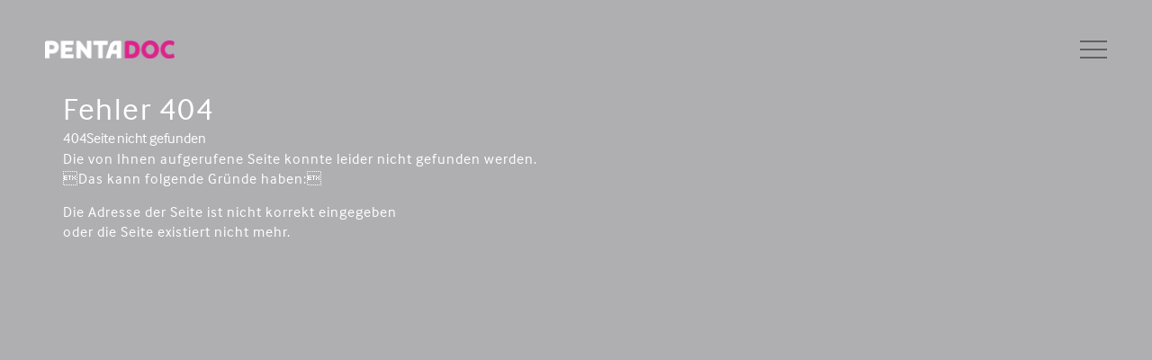

--- FILE ---
content_type: text/html; charset=UTF-8
request_url: https://health.pentadoc.com/news/
body_size: 34949
content:
<!DOCTYPE html>
<html lang="de">
	<head>
		<meta charset="UTF-8">
		<meta name="viewport" content="width=device-width, initial-scale=1.0, user-scalable=no">
		<title>  Seite nicht gefunden</title>
		
		<!-- favicon -->

		<link rel='dns-prefetch' href='//cdnjs.cloudflare.com' />
<link rel='dns-prefetch' href='//maxcdn.bootstrapcdn.com' />
<link rel='dns-prefetch' href='//s.w.org' />
<link rel="preload" href="https://health.pentadoc.com/wp-content/f0a810815582717ca361ef3e085f49f6.js?ver=d536d0d314c301ffe15f694ac21dc404" as="script" />
<link rel="preload" href="https://health.pentadoc.com/wp-content/31523ce526d0643acc06f783376486c6.js?ver=5ba380390f0d8591db2c0a749f4d7fee" as="script" />
<script type='text/javascript' defer src='https://health.pentadoc.com/wp-content/f0a810815582717ca361ef3e085f49f6.js?ver=d536d0d314c301ffe15f694ac21dc404' ></script>
<script type='text/javascript' id='701a58b248a154c4364cabbe72b13455-js-extra'>
/* <![CDATA[ */
var realCookieBanner = /* document.write */ JSON.parse(atob("[base64]/[base64]/[base64]"));
/* ]]> */
</script>
<script type='text/javascript' defer src='https://health.pentadoc.com/wp-content/31523ce526d0643acc06f783376486c6.js?ver=5ba380390f0d8591db2c0a749f4d7fee' ></script>
		<script type="text/javascript">
			window._wpemojiSettings = {"baseUrl":"https:\/\/s.w.org\/images\/core\/emoji\/13.0.0\/72x72\/","ext":".png","svgUrl":"https:\/\/s.w.org\/images\/core\/emoji\/13.0.0\/svg\/","svgExt":".svg","source":{"concatemoji":"https:\/\/health.pentadoc.com\/wp-includes\/js\/wp-emoji-release.min.js?ver=5.5.17"}};
			!function(e,a,t){var n,r,o,i=a.createElement("canvas"),p=i.getContext&&i.getContext("2d");function s(e,t){var a=String.fromCharCode;p.clearRect(0,0,i.width,i.height),p.fillText(a.apply(this,e),0,0);e=i.toDataURL();return p.clearRect(0,0,i.width,i.height),p.fillText(a.apply(this,t),0,0),e===i.toDataURL()}function c(e){var t=a.createElement("script");t.src=e,t.defer=t.type="text/javascript",a.getElementsByTagName("head")[0].appendChild(t)}for(o=Array("flag","emoji"),t.supports={everything:!0,everythingExceptFlag:!0},r=0;r<o.length;r++)t.supports[o[r]]=function(e){if(!p||!p.fillText)return!1;switch(p.textBaseline="top",p.font="600 32px Arial",e){case"flag":return s([127987,65039,8205,9895,65039],[127987,65039,8203,9895,65039])?!1:!s([55356,56826,55356,56819],[55356,56826,8203,55356,56819])&&!s([55356,57332,56128,56423,56128,56418,56128,56421,56128,56430,56128,56423,56128,56447],[55356,57332,8203,56128,56423,8203,56128,56418,8203,56128,56421,8203,56128,56430,8203,56128,56423,8203,56128,56447]);case"emoji":return!s([55357,56424,8205,55356,57212],[55357,56424,8203,55356,57212])}return!1}(o[r]),t.supports.everything=t.supports.everything&&t.supports[o[r]],"flag"!==o[r]&&(t.supports.everythingExceptFlag=t.supports.everythingExceptFlag&&t.supports[o[r]]);t.supports.everythingExceptFlag=t.supports.everythingExceptFlag&&!t.supports.flag,t.DOMReady=!1,t.readyCallback=function(){t.DOMReady=!0},t.supports.everything||(n=function(){t.readyCallback()},a.addEventListener?(a.addEventListener("DOMContentLoaded",n,!1),e.addEventListener("load",n,!1)):(e.attachEvent("onload",n),a.attachEvent("onreadystatechange",function(){"complete"===a.readyState&&t.readyCallback()})),(n=t.source||{}).concatemoji?c(n.concatemoji):n.wpemoji&&n.twemoji&&(c(n.twemoji),c(n.wpemoji)))}(window,document,window._wpemojiSettings);
		</script>
		<style type="text/css">
img.wp-smiley,
img.emoji {
	display: inline !important;
	border: none !important;
	box-shadow: none !important;
	height: 1em !important;
	width: 1em !important;
	margin: 0 .07em !important;
	vertical-align: -0.1em !important;
	background: none !important;
	padding: 0 !important;
}
</style>
	<link rel='stylesheet' id='wp-block-library-css'  href='https://health.pentadoc.com/wp-includes/css/dist/block-library/style.min.css?ver=5.5.17' type='text/css' media='all' />
<link rel='stylesheet' id='contact-form-7-css'  href='https://health.pentadoc.com/wp-content/plugins/contact-form-7/includes/css/styles.css?ver=5.1.9' type='text/css' media='all' />
<link rel='stylesheet' id='fullpage_css-css'  href='https://health.pentadoc.com/wp-content/themes/al_theme/includes/css/jquery.fullPage.css?ver=5.5.17' type='text/css' media='all' />
<link rel='stylesheet' id='tooltipster_css-css'  href='https://health.pentadoc.com/wp-content/themes/al_theme/includes/css/tooltipster.bundle.min.css?ver=5.5.17' type='text/css' media='all' />
<link rel='stylesheet' id='tooltipster_sidetip_shadow_css-css'  href='https://health.pentadoc.com/wp-content/themes/al_theme/includes/css/tooltipster-sideTip-shadow.min.css?ver=5.5.17' type='text/css' media='all' />
<link rel='stylesheet' id='tooltipster_sidetip_noir_css-css'  href='https://health.pentadoc.com/wp-content/themes/al_theme/includes/css/tooltipster-sideTip-noir.min.css?ver=5.5.17' type='text/css' media='all' />
<link rel='stylesheet' id='bootstrap_css-css'  href='https://maxcdn.bootstrapcdn.com/bootstrap/3.3.7/css/bootstrap.min.css?ver=5.5.17' type='text/css' media='all' />
<link rel='stylesheet' id='hover_min-css'  href='https://health.pentadoc.com/wp-content/themes/al_theme/includes/css/hover-min.css?ver=5.5.17' type='text/css' media='all' />
<link rel='stylesheet' id='style-css'  href='https://health.pentadoc.com/wp-content/themes/al_theme/style.css?ver=5.5.17' type='text/css' media='all' />
<link rel='stylesheet' id='lightgallery_css-css'  href='https://health.pentadoc.com/wp-content/themes/al_theme/includes/lightgallery/css/lightgallery.min.css?ver=5.5.17' type='text/css' media='all' />
<script type='text/javascript' src='https://health.pentadoc.com/wp-includes/js/jquery/jquery.js?ver=1.12.4-wp' id='jquery-core-js'></script>
<link rel="https://api.w.org/" href="https://health.pentadoc.com/wp-json/" /><link rel="EditURI" type="application/rsd+xml" title="RSD" href="https://health.pentadoc.com/xmlrpc.php?rsd" />
<link rel="wlwmanifest" type="application/wlwmanifest+xml" href="https://health.pentadoc.com/wp-includes/wlwmanifest.xml" /> 
<meta name="generator" content="WordPress 5.5.17" />
<!-- Analytics by WP-Statistics v12.6.13 - https://wp-statistics.com/ -->
<style>[consent-id]:not(.rcb-content-blocker):not([consent-transaction-complete]):not([consent-visual-use-parent^="children:"]){opacity:0!important;}</style><link rel="icon" href="https://health.pentadoc.com/wp-content/uploads/cropped-pd_health_favicon-32x32.png" sizes="32x32" />
<link rel="icon" href="https://health.pentadoc.com/wp-content/uploads/cropped-pd_health_favicon-192x192.png" sizes="192x192" />
<link rel="apple-touch-icon" href="https://health.pentadoc.com/wp-content/uploads/cropped-pd_health_favicon-180x180.png" />
<meta name="msapplication-TileImage" content="https://health.pentadoc.com/wp-content/uploads/cropped-pd_health_favicon-270x270.png" />
		<!--[if lt IE 9]>
			<script src="https://oss.maxcdn.com/html5shiv/3.7.2/html5shiv.min.js"></script>
			<script src="https://oss.maxcdn.com/respond/1.4.2/respond.min.js"></script>
		<![endif]-->
		
				
		<script>			
			var templateUri = 'https://health.pentadoc.com/wp-content/themes/al_theme';
		</script>
		<style>
						.berater-block::before {
				background-image: url(https://health.pentadoc.com/wp-content/uploads/211008_1588_Pentadoc_Portrait_189_1024x818px-300x240.jpg);
			}
		</style>

	</head>
	
<body id="document-top" class="error404 news-aufarbeitung-zur-preisverleihung-thema-gesundheitspreis-metabolisches-syndrom">

	
	<button id="menu-btn" class="menu-btn">
		<span></span>
		<span></span>
		<span></span>
		<span></span>
	</button>
	<div id="header">
		<a href="/" class="pd-logo"><span>Pentadoc</span></a>
	</div>
	<div class="menu">
		<div class="list-wrapper">
			
			<ul id="menu-hauptnavigation" class=""><li id="menu-item-472" class="menu-item menu-item-type-post_type menu-item-object-page menu-item-home menu-item-472"><a href="https://health.pentadoc.com/">Home</a></li>
<li id="menu-item-182" class="menu-item menu-item-type-post_type menu-item-object-page menu-item-182"><a href="https://health.pentadoc.com/ueber-pentadoc/">Über Pentadoc</a></li>
<li id="menu-item-195" class="menu-item menu-item-type-post_type menu-item-object-page menu-item-195"><a href="https://health.pentadoc.com/referenzen/">Referenzen</a></li>
<li id="menu-item-471" class="menu-item menu-item-type-custom menu-item-object-custom menu-item-home menu-item-471"><a href="http://health.pentadoc.com/#digitalisierung-heute">Digitales Haus-Modell</a></li>
<li id="menu-item-180" class="small menu-item menu-item-type-post_type menu-item-object-page menu-item-180"><a href="https://health.pentadoc.com/news/">News</a></li>
<li id="menu-item-179" class="small menu-item menu-item-type-post_type menu-item-object-page menu-item-179"><a href="https://health.pentadoc.com/impressum-kontakt/">Impressum &#038; Kontakt</a></li>
<li id="menu-item-498" class="small menu-item menu-item-type-post_type menu-item-object-page menu-item-privacy-policy menu-item-498"><a href="https://health.pentadoc.com/datenschutzerklaerung/">Datenschutz</a></li>
<li id="menu-item-178" class="small menu-item menu-item-type-post_type menu-item-object-page menu-item-178"><a href="https://health.pentadoc.com/jobs/">Jobs</a></li>
</ul>			
		</div>
	</div>	
	
	<main id="main" class="main-content error404-page" role="main">
		
		<div class="container">
			<div class="box">
				<h1 class="headline ">
					<div class="text-wrapper">
						<div class="text-wrapper-inner">Fehler 404</div>
					</div>
				</h1>
				<div class="box-inner">
					<div class="img-404"><span>404</span>Seite nicht gefunden</div>
					<p>Die von Ihnen aufgerufene Seite konnte leider nicht gefunden werden.<br /> Das kann folgende Gründe haben:</p>
					<p>Die Adresse der Seite ist nicht korrekt eingegeben<br /> oder die Seite existiert nicht mehr.</p>
				</div>
			</div><!-- .main-content-inner -->
		</div><!-- .container -->
		
	</main><!-- .main-content -->


<div id="a9d795084-681d-451b-8a6d-f4eefcf9634b" class="" data-bg="background-color: rgba(0, 0, 0, 0.380);" style="background-color: rgba(0, 0, 0, 0.380); position:fixed;top:0;left:0;right:0;bottom:0;z-index:99999;pointer-events:all;display:none;filter:none;" ></div><a href="https://devowl.io/de/wordpress-real-cookie-banner/" target="_blank" >Cookie Consent mit Real Cookie Banner</a><script type='text/javascript' defer src='https://health.pentadoc.com/wp-content/5e18aef035eeabf4e3e6b4257ccecc0e.js?ver=e2cd0316cb35748186442850564bdac7' ></script>
<script type='text/javascript' id='contact-form-7-js-extra'>
/* <![CDATA[ */
var wpcf7 = {"apiSettings":{"root":"https:\/\/health.pentadoc.com\/wp-json\/contact-form-7\/v1","namespace":"contact-form-7\/v1"}};
/* ]]> */
</script>
<script type='text/javascript' src='https://health.pentadoc.com/wp-content/plugins/contact-form-7/includes/js/scripts.js?ver=5.1.9' id='contact-form-7-js'></script>
<script type='text/javascript' src='https://cdnjs.cloudflare.com/ajax/libs/jquery/3.2.1/jquery.min.js?ver=5.5.17' id='jquery_js-js'></script>
<script type='text/javascript' src='https://maxcdn.bootstrapcdn.com/bootstrap/3.3.7/js/bootstrap.min.js?ver=5.5.17' id='jquery_bootstrap-js'></script>
<script type='text/javascript' src='https://health.pentadoc.com/wp-content/themes/al_theme/includes/vendors/scrolloverflow.js?ver=5.5.17' id='scrolloverflow-js'></script>
<script type='text/javascript' src='https://cdnjs.cloudflare.com/ajax/libs/jquery.matchHeight/0.7.2/jquery.matchHeight-min.js?ver=5.5.17' id='matchHeight-js'></script>
<script type='text/javascript' src='https://health.pentadoc.com/wp-content/themes/al_theme/js/jquery.fullPage.js?ver=5.5.17' id='fullpage_js-js'></script>
<script type='text/javascript' src='https://health.pentadoc.com/wp-content/themes/al_theme/js/tooltipster.bundle.min.js?ver=5.5.17' id='tooltipster_js-js'></script>
<script type='text/javascript' src='https://cdnjs.cloudflare.com/ajax/libs/gsap/1.18.2/TweenMax.min.js?ver=5.5.17' id='tween-max-js'></script>
<script type='text/javascript' src='https://cdnjs.cloudflare.com/ajax/libs/gsap/1.20.4/plugins/ScrollToPlugin.min.js?ver=5.5.17' id='ScrollToPlugin-js'></script>
<script type='text/javascript' src='https://health.pentadoc.com/wp-content/themes/al_theme/js/script.js?ver=5.5.17' id='template-script-js'></script>
<script type='text/javascript' src='https://health.pentadoc.com/wp-content/themes/al_theme/includes/lightgallery/js/lightgallery-all.min.js?ver=5.5.17' id='lightgallery_js-js'></script>
<script type='text/javascript' src='https://health.pentadoc.com/wp-includes/js/wp-embed.min.js?ver=5.5.17' id='wp-embed-js'></script>
</body>
</html>

--- FILE ---
content_type: text/css
request_url: https://health.pentadoc.com/wp-content/themes/al_theme/style.css?ver=5.5.17
body_size: 86066
content:
@charset "UTF-8";
/*!
Theme Name: AL Mediadesign Theme
Author: Adrian Lacheta
Author URI: http://www.adrianlacheta.de
Version: 1.0
Text Domain: al_theme
*/
/* line 5, ../../../../../../../Applications/compass.app/Contents/Resources/lib/ruby/compass_1.0/compass-core-1.0.3/stylesheets/compass/reset/_utilities.scss */
html, body, div, span, applet, object, iframe,
h1, h2, h3, h4, h5, h6, p, blockquote, pre,
a, abbr, acronym, address, big, cite, code,
del, dfn, em, img, ins, kbd, q, s, samp,
small, strike, strong, sub, sup, tt, var,
b, u, i, center,
dl, dt, dd, ol, ul, li,
fieldset, form, label, legend,
table, caption, tbody, tfoot, thead, tr, th, td,
article, aside, canvas, details, embed,
figure, figcaption, footer, header, hgroup,
menu, nav, output, ruby, section, summary,
time, mark, audio, video {
  margin: 0;
  padding: 0;
  border: 0;
  font: inherit;
  font-size: 100%;
  vertical-align: baseline;
}

/* line 22, ../../../../../../../Applications/compass.app/Contents/Resources/lib/ruby/compass_1.0/compass-core-1.0.3/stylesheets/compass/reset/_utilities.scss */
html {
  line-height: 1;
}

/* line 24, ../../../../../../../Applications/compass.app/Contents/Resources/lib/ruby/compass_1.0/compass-core-1.0.3/stylesheets/compass/reset/_utilities.scss */
ol, ul {
  list-style: none;
}

/* line 26, ../../../../../../../Applications/compass.app/Contents/Resources/lib/ruby/compass_1.0/compass-core-1.0.3/stylesheets/compass/reset/_utilities.scss */
table {
  border-collapse: collapse;
  border-spacing: 0;
}

/* line 28, ../../../../../../../Applications/compass.app/Contents/Resources/lib/ruby/compass_1.0/compass-core-1.0.3/stylesheets/compass/reset/_utilities.scss */
caption, th, td {
  text-align: left;
  font-weight: normal;
  vertical-align: middle;
}

/* line 30, ../../../../../../../Applications/compass.app/Contents/Resources/lib/ruby/compass_1.0/compass-core-1.0.3/stylesheets/compass/reset/_utilities.scss */
q, blockquote {
  quotes: none;
}
/* line 103, ../../../../../../../Applications/compass.app/Contents/Resources/lib/ruby/compass_1.0/compass-core-1.0.3/stylesheets/compass/reset/_utilities.scss */
q:before, q:after, blockquote:before, blockquote:after {
  content: "";
  content: none;
}

/* line 32, ../../../../../../../Applications/compass.app/Contents/Resources/lib/ruby/compass_1.0/compass-core-1.0.3/stylesheets/compass/reset/_utilities.scss */
a img {
  border: none;
}

/* line 116, ../../../../../../../Applications/compass.app/Contents/Resources/lib/ruby/compass_1.0/compass-core-1.0.3/stylesheets/compass/reset/_utilities.scss */
article, aside, details, figcaption, figure, footer, header, hgroup, main, menu, nav, section, summary {
  display: block;
}

@font-face {
  font-family: 'InterFaceRegular';
  src: url("includes/font/Web1Yr_InterFace_Rg/InterFace_W_Bd.eot");
  /* IE9 Compat Modes */
  src: url("includes/font/Web1Yr_InterFace_Rg/InterFace_W_Rg.eot?#iefix") format("embedded-opentype"), url("includes/font/Web1Yr_InterFace_Rg/InterFace_W_Rg.woff2") format("woff2"), url("includes/font/Web1Yr_InterFace_Rg/InterFace_W_Rg.woff") format("woff");
}
@font-face {
  font-family: 'InterFaceBold';
  src: url("includes/font/Web1Yr_InterFace_Bd/InterFace_W_Bd.eot");
  /* IE9 Compat Modes */
  src: url("includes/font/Web1Yr_InterFace_Bd/InterFace_W_Bd.eot?#iefix") format("embedded-opentype"), url("includes/font/Web1Yr_InterFace_Bd/InterFace_W_Bd.woff2") format("woff2"), url("includes/font/Web1Yr_InterFace_Bd/InterFace_W_Bd.woff") format("woff");
}
/* line 15, scss/_main.scss */
html {
  -webkit-font-smoothing: antialiased;
  -moz-osx-font-smoothing: grayscale;
}

/* line 20, scss/_main.scss */
body {
  font-family: 'InterFaceRegular', sans-serif;
  font-weight: normal;
  color: #000;
  font-size: 16px;
  line-height: 1.5;
  letter-spacing: 1px;
  background-color: #afaeb1;
  letter-spacing: -0.2px;
}
/* line 30, scss/_main.scss */
body.hide-body {
  opacity: 0;
}

/* line 34, scss/_main.scss */
#load_screen {
  position: fixed;
  background: #afaeb1;
  z-index: 9999;
  top: 0;
  right: 0;
  bottom: 0;
  left: 0;
}

/* line 44, scss/_main.scss */
a, a:active, a:focus, a:hover {
  color: inherit;
}
/* line 47, scss/_main.scss */
.page-content-wrapper a {
  text-decoration: underline;
}

/* line 51, scss/_main.scss */
h1, h2, h3, .subheadline {
  letter-spacing: 1.5px;
}

/* line 54, scss/_main.scss */
ul.liste {
  padding-left: 20px;
  margin: 20px 0;
}
/* line 57, scss/_main.scss */
ul.liste li {
  letter-spacing: 1px;
  list-style: disc;
  line-height: 1.2;
}
/* line 61, scss/_main.scss */
ul.liste li + li {
  margin-top: 8px;
}

/* line 66, scss/_main.scss */
ol {
  padding-left: 15px;
}
/* line 68, scss/_main.scss */
ol li {
  padding-left: 5px;
  margin-bottom: 5px;
  list-style-type: decimal;
}

/* line 74, scss/_main.scss */
p.al-clear {
  padding: 0;
  margin: 0;
  height: 1px;
  clear: both;
}

/* line 80, scss/_main.scss */
.al-hide {
  visibility: hidden;
  opacity: 0;
}

/* line 86, scss/_main.scss */
body .section {
  text-align: left;
  height: 100vh;
  display: table;
  width: 100%;
}

/* line 93, scss/_main.scss */
.left-side {
  padding-top: 70px;
  padding-bottom: 70px;
  display: none;
  color: #fff;
}
/* line 98, scss/_main.scss */
#section1 .left-side {
  display: block;
}

/* line 102, scss/_main.scss */
strong {
  font-family: 'InterFaceBold', sans-serif;
  font-weight: normal;
}

/* line 106, scss/_main.scss */
a.link {
  font-family: 'InterFaceBold';
  font-weight: normal;
  text-decoration: underline;
}
/* line 110, scss/_main.scss */
a.link:hover {
  text-decoration: none;
}

/* line 117, scss/_main.scss */
.right-side {
  display: table;
  text-align: center;
  position: relative;
}

/* line 122, scss/_main.scss */
.inner-content-wrapper {
  padding: 20px 0;
  display: table-cell;
  vertical-align: middle;
}

/* line 127, scss/_main.scss */
.right-side .inner-content-wrapper {
  padding: 50px;
}

/* line 135, scss/_main.scss */
.left-side .inner-content {
  max-width: 600px;
}

/* line 141, scss/_main.scss */
body h1 {
  font-size: 35px;
  font-family: 'InterFaceBold', sans-serif;
  font-weight: normal;
  margin: 0;
  padding: 0;
}

/* line 149, scss/_main.scss */
.home h1 {
  text-align: center;
}

/* line 153, scss/_main.scss */
h1 span {
  display: block;
  margin: 0 auto 20px;
  max-width: 580px;
}

/* line 158, scss/_main.scss */
h1 .white {
  color: #fff;
}

/* line 161, scss/_main.scss */
h1 .gelb {
  color: #c94091;
}

/* line 167, scss/_main.scss */
h2, .h2 {
  color: #fff;
  font-size: 40px;
  font-family: 'InterFaceBold', sans-serif;
  font-weight: normal;
  margin-bottom: 20px;
  line-height: 1.2;
}

/* line 175, scss/_main.scss */
h2.upper {
  text-transform: uppercase;
  font-weight: 400;
  font-size: 18px;
  color: #333;
}

/* line 181, scss/_main.scss */
h2.vertiefung {
  font-family: 'InterFaceRegular';
  font-weight: normal;
  font-size: 25px;
  color: #333;
  margin-top: 0;
}

/* line 188, scss/_main.scss */
.subheadline {
  font-size: 19px;
  margin-bottom: 15px;
  text-transform: uppercase;
}

/* line 193, scss/_main.scss */
p {
  font-size: 16px;
  line-height: 1.4;
  letter-spacing: 1px;
}
/* line 197, scss/_main.scss */
p + p, blockquote + p {
  margin-top: 15px;
}

/* line 202, scss/_main.scss */
img {
  display: block;
  max-width: 100%;
  margin: 0 auto;
}

/* line 207, scss/_main.scss */
.center {
  text-align: center;
  padding: 20px;
  position: relative;
  z-index: 50;
  display: table-cell;
  vertical-align: middle;
}
/* line 214, scss/_main.scss */
.fp-tableCell .center {
  display: block;
}

/* line 218, scss/_main.scss */
.al-container {
  padding-left: 20px;
  padding-right: 20px;
}

/* line 222, scss/_main.scss */
.kontakt-page .al-container {
  max-width: 1200px;
}

/* line 227, scss/_main.scss */
#fp-nav ul li a span,
.fp-slidesNav ul li a span,
#fp-nav ul li:hover a span {
  background-color: transparent;
  height: 10px;
  width: 10px;
  margin: -6px 0 0 -6px;
  -moz-border-radius: 100%;
  -webkit-border-radius: 100%;
  border-radius: 100%;
  border: 1px solid #616161;
}

/* line 238, scss/_main.scss */
#fp-nav ul li a.active span,
.fp-slidesNav ul li a.active span,
#fp-nav ul li:hover a.active span,
.fp-slidesNav ul li:hover a.active span {
  height: 10px;
  width: 10px;
}

/* line 247, scss/_main.scss */
#fp-nav ul li a.active span,
.fp-slidesNav ul li a.active span,
#fp-nav ul li:hover a.active span,
.fp-slidesNav ul li:hover a.active span {
  background-color: #616161;
}

/* line 257, scss/_main.scss */
.move-to {
  position: absolute;
  top: 95%;
  left: 50%;
  height: 44px;
  width: 44px;
  background-image: url(images/1142_Button_Pfeil.png);
  background-position: center center;
  overflow: hidden;
  cursor: pointer;
  z-index: 100;
  -moz-transform: translate(-50%, -100%);
  -ms-transform: translate(-50%, -100%);
  -webkit-transform: translate(-50%, -100%);
  transform: translate(-50%, -100%);
  -moz-border-radius: 100%;
  -webkit-border-radius: 100%;
  border-radius: 100%;
  -moz-box-shadow: 2px 2px 8px rgba(0, 0, 0, 0.2);
  -webkit-box-shadow: 2px 2px 8px rgba(0, 0, 0, 0.2);
  box-shadow: 2px 2px 8px rgba(0, 0, 0, 0.2);
}

/* Header */
/* line 277, scss/_main.scss */
#header {
  position: fixed;
  display: block;
  width: 100%;
  z-index: 9;
  text-align: center;
  color: #f2f2f2;
  top: 0px;
  z-index: 200;
  background-image: url('[data-uri]');
  background-size: 100%;
  background-image: -webkit-gradient(linear, 50% 0%, 50% 100%, color-stop(0%, #7c7a7f), color-stop(100%, #afaeb1));
  background-image: -moz-linear-gradient(top, #7c7a7f, #afaeb1);
  background-image: -webkit-linear-gradient(top, #7c7a7f, #afaeb1);
  background-image: linear-gradient(to bottom, #7c7a7f, #afaeb1);
  background-repeat: repeat-x;
  background-size: auto 100%;
}

/* line 291, scss/_main.scss */
.pd-logo {
  display: block;
  width: 144px;
  height: 20px;
  background-image: url(images/pd-logo_health.png);
  background-repeat: no-repeat;
  background-size: 100%;
  margin: 20px 0 20px 20px;
}

/* line 300, scss/_main.scss */
.pd-logo span {
  display: none;
}

/* line 311, scss/_main.scss */
.menu-btn {
  width: 30px;
  height: 20px;
  position: fixed;
  top: 0;
  right: 0;
  z-index: 400;
  margin: 20px 20px 20px 0;
  border: none;
  cursor: pointer;
  background: transparent;
  outline: none;
  -moz-transform: rotate(0deg);
  -ms-transform: rotate(0deg);
  -webkit-transform: rotate(0deg);
  transform: rotate(0deg);
  -moz-transition: ease-in-out 0.5s;
  -o-transition: ease-in-out 0.5s;
  -webkit-transition: ease-in-out 0.5s;
  transition: ease-in-out 0.5s;
}

/* line 327, scss/_main.scss */
#menu-btn span {
  display: block;
  position: absolute;
  height: 2px;
  width: 100%;
  background: #616161;
  opacity: 1;
  left: 0;
  -moz-transform: rotate(0deg);
  -ms-transform: rotate(0deg);
  -webkit-transform: rotate(0deg);
  transform: rotate(0deg);
  -moz-transition: ease-in-out 0.25s;
  -o-transition: ease-in-out 0.25s;
  -webkit-transition: ease-in-out 0.25s;
  transition: ease-in-out 0.25s;
}

/* line 339, scss/_main.scss */
#menu-btn span:nth-child(1) {
  top: 0px;
}

/* line 342, scss/_main.scss */
#menu-btn span:nth-child(2), #menu-btn span:nth-child(3) {
  top: 9px;
}

/* line 345, scss/_main.scss */
#menu-btn span:nth-child(4) {
  top: 18px;
}

/* line 348, scss/_main.scss */
.menu-open #menu-btn span:nth-child(1),
.menu-open #menu-btn span:nth-child(4) {
  top: 9px;
  width: 0%;
  left: 50%;
}

/* line 354, scss/_main.scss */
.menu-open #menu-btn span:nth-child(2) {
  -moz-transform: rotate(45deg);
  -ms-transform: rotate(45deg);
  -webkit-transform: rotate(45deg);
  transform: rotate(45deg);
}

/* line 357, scss/_main.scss */
.menu-open #menu-btn span:nth-child(3) {
  -moz-transform: rotate(-45deg);
  -ms-transform: rotate(-45deg);
  -webkit-transform: rotate(-45deg);
  transform: rotate(-45deg);
}

/* line 364, scss/_main.scss */
.menu {
  position: fixed;
  height: 100%;
  top: 0;
  background: rgba(0, 0, 0, 0.9);
  z-index: 200;
  display: -webkit-flex;
  display: flex;
  -webkit-justify-content: center;
  justify-content: center;
  -webkit-align-items: center;
  align-items: center;
  -moz-transition: right 0.5s ease;
  -o-transition: right 0.5s ease;
  -webkit-transition: right 0.5s ease;
  transition: right 0.5s ease;
}
/* line 374, scss/_main.scss */
.menu ul {
  margin: 0 auto;
}
/* line 376, scss/_main.scss */
.menu ul li {
  text-align: center;
  margin-bottom: 0;
}
/* line 379, scss/_main.scss */
.menu ul li a {
  font-family: 'InterFaceBold', sans-serif;
  font-weight: normal;
  font-size: 25px;
  color: #e6e6e6;
  text-transform: uppercase;
  border-bottom: 1px solid transparent;
  line-height: 1.1;
  margin-bottom: 10px;
  display: inline-block;
  vertical-align: middle;
  *vertical-align: auto;
  *zoom: 1;
  *display: inline;
}
/* line 389, scss/_main.scss */
.menu ul li a:hover, .menu ul li a:active, .menu ul li a:focus {
  text-decoration: none;
  border-color: #e6e6e6;
}
/* line 394, scss/_main.scss */
.menu ul li.small {
  margin-bottom: 0px;
}
/* line 396, scss/_main.scss */
.menu ul li.small a {
  font-size: 16px;
  line-height: 1.2;
  margin-bottom: 5px;
}
/* line 402, scss/_main.scss */
.menu ul li.abstand-unten {
  margin-bottom: 30px;
}

/* line 408, scss/_main.scss */
.menu ul li
.menu ul li a:hover {
  color: #fff;
}

/* line 412, scss/_main.scss */
.menu-open .menu {
  right: 0;
}

/* Tooltip */
/* line 421, scss/_main.scss */
.tooltip-wrapper {
  width: 200px;
}

/* line 424, scss/_main.scss */
.img-wrapper {
  display: inline-block;
  position: relative;
  width: 100%;
  max-width: 500px;
}

/* line 430, scss/_main.scss */
.al-tooltip {
  position: absolute;
  width: 25px;
  height: 25px;
  cursor: pointer;
  background: #e3e2e2;
  z-index: 10;
  -moz-box-shadow: 2px 2px 8px rgba(0, 0, 0, 0.2);
  -webkit-box-shadow: 2px 2px 8px rgba(0, 0, 0, 0.2);
  box-shadow: 2px 2px 8px rgba(0, 0, 0, 0.2);
  -moz-border-radius: 100%;
  -webkit-border-radius: 100%;
  border-radius: 100%;
}
/* line 439, scss/_main.scss */
.al-tooltip.green {
  background: #c5c6c6;
}
/* line 442, scss/_main.scss */
.al-tooltip .one {
  display: block;
  position: relative;
  height: 100%;
  width: 100%;
}
/* line 448, scss/_main.scss */
.al-tooltip .two {
  display: block;
  position: relative;
  height: 100%;
  width: 100%;
  z-index: 10;
  -moz-transition: rotate 0.4s ease, -moz-transform 0.4s ease;
  -o-transition: rotate 0.4s ease, -o-transform 0.4s ease;
  -webkit-transition: rotate 0.4s ease, -webkit-transform 0.4s ease;
  transition: rotate 0.4s ease, transform 0.4s ease;
}

/* line 457, scss/_main.scss */
.al-tooltip .two::before,
.al-tooltip .two::after {
  content: "";
  display: block;
  position: absolute;
  background: #5f5e60;
  left: 50%;
  top: 50%;
  opacity: .7;
  -moz-border-radius: 1px;
  -webkit-border-radius: 1px;
  border-radius: 1px;
  -moz-transform: translate(-50%, -50%);
  -ms-transform: translate(-50%, -50%);
  -webkit-transform: translate(-50%, -50%);
  transform: translate(-50%, -50%);
}

/* line 469, scss/_main.scss */
.al-tooltip .two::before {
  height: 50%;
  width: 2px;
}

/* line 473, scss/_main.scss */
.al-tooltip .two::after {
  height: 2px;
  width: 50%;
}

/* line 477, scss/_main.scss */
.al-tooltip.tooltip-open .two {
  -moz-transform: rotate(135deg);
  -ms-transform: rotate(135deg);
  -webkit-transform: rotate(135deg);
  transform: rotate(135deg);
}

/* line 480, scss/_main.scss */
.tooltip_templates {
  display: none;
}

/* line 484, scss/_main.scss */
.tooltipster-sidetip.tooltipster-shadow .tooltipster-box,
.tooltipster-sidetip.tooltipster-shadow .tooltipster-box p,
.tooltipster-sidetip.tooltipster-noir .tooltipster-box,
.tooltipster-sidetip.tooltipster-noir .tooltipster-box p {
  font-size: 13px;
  line-height: 1.5;
  -moz-border-radius: 0;
  -webkit-border-radius: 0;
  border-radius: 0;
}

/* line 496, scss/_main.scss */
.tooltipster-sidetip.tooltipster-shadow .tooltipster-box p + p,
.tooltipster-sidetip.tooltipster-noir .tooltipster-box p + p {
  margin-top: 10px;
}

/* line 501, scss/_main.scss */
.tooltipster-sidetip.tooltipster-shadow .tooltipster-content,
.tooltipster-sidetip.tooltipster-noir .tooltipster-content {
  padding: 10px 14px;
  color: #333;
}

/* line 506, scss/_main.scss */
.tooltipster-sidetip.tooltipster-shadow .tooltipster-box ul {
  margin-bottom: 0;
}

/* line 509, scss/_main.scss */
.tooltipster-sidetip.tooltipster-shadow .tooltipster-box {
  background: #e3e2e2;
}

/* line 512, scss/_main.scss */
.tooltipster-sidetip.tooltipster-noir .tooltipster-box {
  background: #c5c6c6;
  border: none;
}

/* line 516, scss/_main.scss */
.tooltipster-sidetip.tooltipster-noir.tooltipster-left .tooltipster-arrow-border,
.tooltipster-sidetip.tooltipster-noir.tooltipster-right .tooltipster-arrow-border {
  border: none;
}

/* line 520, scss/_main.scss */
.tooltipster-sidetip.tooltipster-noir.tooltipster-right .tooltipster-arrow-background {
  border-right-color: #c5c6c6;
  left: 2px;
}

/* line 524, scss/_main.scss */
.tooltipster-sidetip.tooltipster-noir.tooltipster-left .tooltipster-arrow-background {
  border-left-color: #c5c6c6;
  left: 2px;
}

/* line 528, scss/_main.scss */
.tooltipster-sidetip.tooltipster-shadow.tooltipster-right .tooltipster-arrow-border {
  border-right-color: #e3e2e2;
}

/* line 532, scss/_main.scss */
.tooltipster-sidetip.tooltipster-noir .tooltipster-box {
  -moz-box-shadow: 0 0 10px 6px rgba(0, 0, 0, 0.1);
  -webkit-box-shadow: 0 0 10px 6px rgba(0, 0, 0, 0.1);
  box-shadow: 0 0 10px 6px rgba(0, 0, 0, 0.1);
}

/* line 540, scss/_main.scss */
.al-tooltip:not(.tooltip-open) .one:after {
  content: "";
  display: block;
  border: 6px solid #c5c6c6;
  height: 37px;
  width: 37px;
  position: absolute;
  left: -6px;
  top: -6px;
  z-index: 5;
  opacity: 0.0;
  -moz-animation: pulsate 3s ease-out;
  -webkit-animation: pulsate 3s ease-out;
  animation: pulsate 3s ease-out;
  -moz-animation-iteration-count: infinite;
  -webkit-animation-iteration-count: infinite;
  animation-iteration-count: infinite;
  -moz-border-radius: 50%;
  -webkit-border-radius: 50%;
  border-radius: 50%;
}

/* line 555, scss/_main.scss */
.al-tooltip.green:not(.tooltip-open) .one:after {
  border: 6px solid #82878a;
}

@-moz-keyframes pulsate {
  0% {
    opacity: 0.0;
    -moz-transform: scale(0.1);
    transform: scale(0.1);
  }
  50% {
    opacity: .4;
  }
  100% {
    opacity: 0.0;
    -moz-transform: scale(1.4);
    transform: scale(1.4);
  }
}
@-webkit-keyframes pulsate {
  0% {
    opacity: 0.0;
    -webkit-transform: scale(0.1);
    transform: scale(0.1);
  }
  50% {
    opacity: .4;
  }
  100% {
    opacity: 0.0;
    -webkit-transform: scale(1.4);
    transform: scale(1.4);
  }
}
@keyframes pulsate {
  0% {
    opacity: 0.0;
    -moz-transform: scale(0.1);
    -ms-transform: scale(0.1);
    -webkit-transform: scale(0.1);
    transform: scale(0.1);
  }
  50% {
    opacity: .4;
  }
  100% {
    opacity: 0.0;
    -moz-transform: scale(1.4);
    -ms-transform: scale(1.4);
    -webkit-transform: scale(1.4);
    transform: scale(1.4);
  }
}
/* line 573, scss/_main.scss */
#section2 .al-tooltip {
  color: rgba(0, 0, 0, 0.8);
  line-height: 25px;
  font-family: 'InterFaceBold', sans-serif;
  font-weight: normal;
  font-size: 20px;
}

/* line 580, scss/_main.scss */
#section2 .al-tooltip .fa {
  font-size: 18px;
  line-height: 25px;
}

/* Sections ---------------------------------------------------------------------- */
/* line 592, scss/_main.scss */
.section .left-side {
  background-image: url(images/bg/1142_pentadoc_Bilder_2.jpg);
  background-position: center center;
  background-repeat: no-repeat;
  background-size: cover;
  position: relative;
}
/* line 598, scss/_main.scss */
.section .left-side p {
  font-size: 18px;
}
/* line 601, scss/_main.scss */
.section .left-side .inner-content-wrapper {
  position: relative;
  z-index: 2;
}
/* line 605, scss/_main.scss */
.section .left-side::after {
  content: "";
  position: absolute;
  background: #000;
  top: 0;
  right: 0;
  bottom: 0;
  left: 0;
  opacity: .3;
  z-index: 1;
}
/* line 616, scss/_main.scss */
.section .left-side p, .section .left-side h2 {
  text-shadow: 2px 2px 15px rgba(0, 0, 0, 0.6);
}
/* line 619, scss/_main.scss */
.section .left-side h2 {
  margin-bottom: 28px;
  font-size: 25px;
}
/* line 623, scss/_main.scss */
.section .left-side .subheadline {
  margin-bottom: 10px;
}

/* line 627, scss/_main.scss */
.section .right-side {
  background: #fff;
}

/* line 631, scss/_main.scss */
#section0 {
  overflow: hidden;
  text-shadow: 2px 2px 15px rgba(0, 0, 0, 0.7);
}
/* line 635, scss/_main.scss */
#section0 h1 {
  font-size: 25px;
  line-height: 1.2;
}

/* line 640, scss/_main.scss */
#section1 .left-side {
  background-image: url(images/bg/1142_pentadoc_Bilder_2.jpg);
}

/* line 643, scss/_main.scss */
#section2 .left-side {
  background-image: url(images/bg/1142_pentadoc_Bilder_3.jpg);
}

/* line 648, scss/_main.scss */
#section3 .left-side {
  background-image: url(images/bg/1142_pentadoc_Bilder_4.jpg);
}

/* line 654, scss/_main.scss */
#section4 .left-side {
  background-image: url(images/bg/1142_pentadoc_Bilder_1.jpg);
}

/* line 658, scss/_main.scss */
#section5 .left-side {
  background-image: url(images/bg/1142_pentadoc_Bilder_5.jpg);
}

/* line 661, scss/_main.scss */
#section6 .left-side {
  background-image: url(images/bg/1142_pentadoc_Bilder_6.jpg);
}

/* line 667, scss/_main.scss */
#tooltip-1 {
  left: -2.3%;
  top: 83%;
}

/* line 671, scss/_main.scss */
#tooltip-2 {
  left: -2.3%;
  top: 90%;
}

/* line 675, scss/_main.scss */
#tooltip-3 {
  left: -2.3%;
  top: 70%;
}

/* line 679, scss/_main.scss */
#tooltip-4 {
  left: -2.3%;
  top: 53.5%;
}

/* line 683, scss/_main.scss */
#tooltip-5 {
  left: 57%;
  top: 42%;
}

/* line 687, scss/_main.scss */
#tooltip-6 {
  left: 77%;
  top: 42%;
}

/* line 691, scss/_main.scss */
#tooltip-7 {
  left: -2.3%;
  top: 27%;
}

/* line 695, scss/_main.scss */
#tooltip-8 {
  left: -2.3%;
  top: 34%;
}

/* line 699, scss/_main.scss */
#tooltip-9 {
  left: -2.3%;
  top: 20%;
}

/* line 703, scss/_main.scss */
#tooltip-10 {
  left: 43%;
  top: 8%;
}

/* Haus Modell ------------------------------------------------------------- */
/* line 714, scss/_main.scss */
.haus-modell {
  width: 100%;
  padding-top: 137%;
  position: relative;
}

/* line 719, scss/_main.scss */
.haus-modell .ebene {
  position: absolute;
  outline: none;
  border: none;
  padding: 0;
  background-color: transparent;
  top: 0;
  left: 0;
  width: 100%;
  background-position: center top;
  background-repeat: no-repeat;
  background-size: 100%;
  opacity: .3;
  z-index: 5;
  cursor: pointer;
  -moz-transition: opacity 0.3s ease;
  -o-transition: opacity 0.3s ease;
  -webkit-transition: opacity 0.3s ease;
  transition: opacity 0.3s ease;
}

/* line 736, scss/_main.scss */
.haus-modell div:hover {
  opacity: .7;
}

/* line 739, scss/_main.scss */
.haus-modell .s0 {
  background-image: url(images/haus-modell/02/Haus-Modell_00_health.png);
  opacity: 1;
  height: 100%;
  z-index: 2;
}

/*
.s01 { background-image: url(images/haus-modell/1.png); }
.s02 { background-image: url(images/haus-modell/2.png); }
.s03 { background-image: url(images/haus-modell/3.png); }
.s04 { background-image: url(images/haus-modell/4.png); }
.s05 { background-image: url(images/haus-modell/5.png); }
*/
/* line 753, scss/_main.scss */
.haus-modell .s5 {
  background-image: url(images/haus-modell/02/Haus-Modell_01_health.png);
  height: 25%;
}

/* line 757, scss/_main.scss */
.haus-modell .s4 {
  background-image: url(images/haus-modell/02/Haus-Modell_02_health.png);
  top: 25%;
  height: 15%;
}

/* line 762, scss/_main.scss */
.haus-modell .s3 {
  background-image: url(images/haus-modell/02/Haus-Modell_03_health.png);
  top: 40%;
  height: 26%;
}

/* line 767, scss/_main.scss */
.haus-modell .s2 {
  background-image: url(images/haus-modell/02/Haus-Modell_04_health.png);
  top: 66%;
  height: 15%;
}

/* line 772, scss/_main.scss */
.haus-modell .s1 {
  background-image: url(images/haus-modell/02/Haus-Modell_05_health.png);
  top: 81%;
  height: 15%;
}

/* line 778, scss/_main.scss */
.haus-modell .s3_1,
.haus-modell .s3_2,
.haus-modell .s3_3,
.haus-modell .s3_4 {
  top: 40%;
  height: 26%;
}
/* line 785, scss/_main.scss */
.haus-modell .s3_1 {
  width: 26%;
  left: 0;
}
/* line 790, scss/_main.scss */
.haus-modell .s3_2 {
  width: 22%;
  left: 26%;
}
/* line 795, scss/_main.scss */
.haus-modell .s3_3 {
  width: 20%;
  left: 48%;
}
/* line 800, scss/_main.scss */
.haus-modell .s3_4 {
  width: 32%;
  left: 68%;
}

/* line 810, scss/_main.scss */
#section1 .s1, #section1 .s2, #section1 .s3, #section1 .s4, #section1 .s5 {
  opacity: 1;
}

/* line 814, scss/_main.scss */
#section2 .s1 {
  opacity: 1;
}

/* line 817, scss/_main.scss */
#section3 .s2 {
  opacity: 1;
}

/* line 820, scss/_main.scss */
#section4 .s3 {
  opacity: 1;
}

/* line 823, scss/_main.scss */
#section5 .s4 {
  opacity: 1;
}

/* line 826, scss/_main.scss */
#section6 .s5 {
  opacity: 1;
}

/* Modal */
/*
.modal-open .modal {
	overflow-y: scroll;
}
*/
/* line 839, scss/_main.scss */
.modal.in {
  overflow-y: auto;
}

/* line 843, scss/_main.scss */
.vertiefung-modal .modal-body {
  padding-top: 40px;
  padding-bottom: 60px;
}

/* line 847, scss/_main.scss */
body.modal-open {
  overflow: hidden !important;
}

/* line 850, scss/_main.scss */
.modal-dialog {
  margin: 0;
}

/* line 853, scss/_main.scss */
.modal {
  color: #000;
}
/* line 855, scss/_main.scss */
.modal h1, .modal h2, .modal h3, .modal p, .modal a, .modal a:hover, .modal a:focus, .modal a:active {
  color: #000;
}
/* line 858, scss/_main.scss */
.modal img {
  width: 100%;
}

/* line 862, scss/_main.scss */
.modal-backdrop {
  opacity: 0.8 !important;
}

/* line 865, scss/_main.scss */
.modal-content {
  border-radius: 0;
  background: #fff;
  border: none;
}

/* line 871, scss/_main.scss */
.modal-headline {
  margin-top: 0;
  margin-bottom: 0;
}

/* line 875, scss/_main.scss */
.modal-body {
  padding: 0;
}

/* line 879, scss/_main.scss */
button.close {
  margin: 22px 22px 0 0;
  z-index: 1000;
  position: relative;
  opacity: 1;
  height: 25px;
  width: 25px;
  overflow: hidden;
}

/* line 888, scss/_main.scss */
button.close::before,
button.close::after {
  content: "";
  position: absolute;
  background: #000;
  height: 2px;
  width: 100%;
  top: 49%;
  left: 0;
}

/* line 898, scss/_main.scss */
button.close::before {
  -moz-transform: rotate(-45deg);
  -ms-transform: rotate(-45deg);
  -webkit-transform: rotate(-45deg);
  transform: rotate(-45deg);
}

/* line 901, scss/_main.scss */
button.close::after {
  -moz-transform: rotate(45deg);
  -ms-transform: rotate(45deg);
  -webkit-transform: rotate(45deg);
  transform: rotate(45deg);
}

/* line 904, scss/_main.scss */
.vertiefung-header {
  padding: 0 25px;
}

/* line 908, scss/_main.scss */
.vertiefung-container {
  padding: 0 25px;
}

/* line 913, scss/_main.scss */
.nav-tabs {
  border: none;
}

/* line 916, scss/_main.scss */
.nav-tabs > li > a {
  -moz-border-radius: 0;
  -webkit-border-radius: 0;
  border-radius: 0;
}

/* line 919, scss/_main.scss */
.nav-tabs > li.active > a,
.nav-tabs > li.active > a:focus,
.nav-tabs > li.active > a:hover,
.nav-tabs > li > a,
.nav > li > a:focus,
.nav > li > a:hover {
  border: none;
  background: transparent;
  color: #000;
}

/* line 931, scss/_main.scss */
.nav-tabs > li > a:hover {
  border: none;
}

/* line 934, scss/_main.scss */
.tab-content {
  /*
  display: none;
  .zeige_kacheln & {
  	display: block;
  }
  */
}
/* line 948, scss/_main.scss */
.tab-content .modal-headline {
  margin-bottom: 15px;
}

/* line 956, scss/_main.scss */
.kacheln {
  margin-left: -10px;
  margin-right: -10px;
}
/* line 961, scss/_main.scss */
.zeige_kacheln .kacheln {
  display: block;
}
/* line 964, scss/_main.scss */
.kacheln .more {
  text-decoration: underline;
  display: none;
}
/* line 968, scss/_main.scss */
.kacheln > li {
  padding: 7px;
}
/* line 970, scss/_main.scss */
.kacheln > li a {
  background-position: center center;
  background-size: cover;
  height: 100%;
  margin: 0;
  padding: 20px;
  -moz-transition: box-shadow 0.3s ease;
  -o-transition: box-shadow 0.3s ease;
  -webkit-transition: box-shadow 0.3s ease;
  transition: box-shadow 0.3s ease;
}
/* line 979, scss/_main.scss */
.kacheln > li .wrapper-inner {
  position: relative;
  display: table;
  height: 100%;
}

/* line 986, scss/_main.scss */
.kacheln > li.with-icon .wrapper-inner {
  padding-top: 80px;
}

/* line 991, scss/_main.scss */
.kacheln > li a .icon {
  left: 26px;
  top: 26px;
  right: 26px;
}

/* line 997, scss/_main.scss */
.kacheln > li a .main-wrapper {
  display: table-cell;
  vertical-align: bottom;
}

/* line 1001, scss/_main.scss */
.kacheln > li.kachel-mitte a .main-wrapper {
  vertical-align: middle;
}

/* line 1004, scss/_main.scss */
.kacheln > li.ohne-icon a .main-wrapper {
  vertical-align: top;
}
/* line 1006, scss/_main.scss */
.kacheln > li.ohne-icon a .main-wrapper .more {
  position: absolute;
  left: 0;
  bottom: 0;
}

/* line 1012, scss/_main.scss */
.kacheln > li a:hover,
.kacheln > .active a {
  -moz-box-shadow: 5px 5px 20px rgba(0, 0, 0, 0.2);
  -webkit-box-shadow: 5px 5px 20px rgba(0, 0, 0, 0.2);
  box-shadow: 5px 5px 20px rgba(0, 0, 0, 0.2);
}

/* line 1016, scss/_main.scss */
.kacheln > li,
.kacheln > li a,
.kacheln > li h2 {
  color: #000;
}

/* line 1021, scss/_main.scss */
.kacheln h2,
.kacheln .h2,
.kacheln blockquote,
.kacheln .icon {
  font-size: 15px;
  line-height: 1.2;
}

/* line 1029, scss/_main.scss */
.kacheln h2,
.kacheln .h2 {
  font-family: 'InterFaceBold', sans-serif;
  font-weight: normal;
  margin: 5px 0 0;
}

/* line 1035, scss/_main.scss */
.kacheln blockquote {
  border: none;
  padding: 0;
}
/* line 1038, scss/_main.scss */
.kacheln blockquote p {
  font-family: 'InterFaceBold', sans-serif;
}

/* line 1042, scss/_main.scss */
.kacheln > li ul {
  padding-left: 15px;
}

/* line 1045, scss/_main.scss */
.kacheln > li ul li {
  font-family: 'InterFaceBold', sans-serif;
  font-weight: normal;
  position: relative;
}

/* line 1050, scss/_main.scss */
.kacheln > li ul li:before {
  position: absolute;
  content: "–";
  left: -15px;
}

/*
.kacheln > .active a:after {
	position: absolute;
	display: block;
	content: "";
	height: 100%;
	width: 100%;
	top: 0;
	left: 0;
    border: 3px solid rgba(0,0,0,.5);
}
*/
/* line 1070, scss/_main.scss */
#kachel-07 > a {
  background-image: url(images/icons/icon-07.png);
  background-repeat: no-repeat;
  background-position: 96% bottom;
  background-size: 51px auto;
}

/* line 1080, scss/_main.scss */
.kacheln.nav-tabs > li.box-yellow > a {
  background: #c94091;
}

/* line 1083, scss/_main.scss */
.kacheln.nav-tabs > li.box-white > a {
  background: #fff;
}

/* line 1086, scss/_main.scss */
.kacheln.nav-tabs > li.box-grey > a {
  background: #afaeb1;
}

/* line 1089, scss/_main.scss */
.kacheln.nav-tabs > li.box-green > a {
  background: #a8b03a;
}

/* line 1093, scss/_main.scss */
.icon {
  padding-left: 72px;
  letter-spacing: 0.3px;
  background-position: left top;
  background-repeat: no-repeat;
  background-size: 50px 50px;
}
/* line 1101, scss/_main.scss */
.icon .one {
  width: 50px;
  height: 50px;
  background-size: 50px auto;
  position: absolute;
  left: 22px;
  top: 50%;
  margin: -25px 0 0 0;
}
/* line 1110, scss/_main.scss */
.icon .one, .icon .two {
  display: inline-block;
  vertical-align: middle;
  *vertical-align: auto;
  *zoom: 1;
  *display: inline;
}
/* line 1113, scss/_main.scss */
.icon .two {
  width: calc(100% - 70px);
}

/* line 1122, scss/_main.scss */
.kacheln > .kachel {
  opacity: 0;
  width: 100%;
  float: none;
  -moz-transition: -moz-transform 0.7s ease, opacity 0.2s ease;
  -o-transition: -o-transform 0.7s ease, opacity 0.2s ease;
  -webkit-transition: -webkit-transform 0.7s ease, opacity 0.2s ease;
  transition: transform 0.7s ease, opacity 0.2s ease;
  -moz-transform: scale(0.3);
  -ms-transform: scale(0.3);
  -webkit-transform: scale(0.3);
  transform: scale(0.3);
}
/* line 1129, scss/_main.scss */
.kacheln > .kachel:nth-child(1) {
  -moz-transition-delay: 0.3s;
  -o-transition-delay: 0.3s;
  -webkit-transition-delay: 0.3s;
  transition-delay: 0.3s;
}
/* line 1132, scss/_main.scss */
.kacheln > .kachel:nth-child(2) {
  -moz-transition-delay: 0.4s;
  -o-transition-delay: 0.4s;
  -webkit-transition-delay: 0.4s;
  transition-delay: 0.4s;
}
/* line 1135, scss/_main.scss */
.kacheln > .kachel:nth-child(3) {
  -moz-transition-delay: 0.5s;
  -o-transition-delay: 0.5s;
  -webkit-transition-delay: 0.5s;
  transition-delay: 0.5s;
}
/* line 1138, scss/_main.scss */
.kacheln > .kachel:nth-child(4) {
  -moz-transition-delay: 0.6s;
  -o-transition-delay: 0.6s;
  -webkit-transition-delay: 0.6s;
  transition-delay: 0.6s;
}
/* line 1141, scss/_main.scss */
.kacheln > .kachel:nth-child(5) {
  -moz-transition-delay: 0.7s;
  -o-transition-delay: 0.7s;
  -webkit-transition-delay: 0.7s;
  transition-delay: 0.7s;
}
/* line 1144, scss/_main.scss */
.kacheln > .kachel:nth-child(6) {
  -moz-transition-delay: 0.8s;
  -o-transition-delay: 0.8s;
  -webkit-transition-delay: 0.8s;
  transition-delay: 0.8s;
}
/* line 1147, scss/_main.scss */
.kacheln > .kachel:nth-child(7) {
  -moz-transition-delay: 0.9s;
  -o-transition-delay: 0.9s;
  -webkit-transition-delay: 0.9s;
  transition-delay: 0.9s;
}

/* line 1154, scss/_main.scss */
.modal.in .modal-body > .vertiefung-header .kacheln > .kachel, .modal.modal-shown .modal-body > .vertiefung-header .kacheln > .kachel {
  -moz-transform: scale(1);
  -ms-transform: scale(1);
  -webkit-transform: scale(1);
  transform: scale(1);
  opacity: 1;
}

/* line 1164, scss/_main.scss */
.saeule-tab-pane.check.active .kacheln > .kachel,
.modal-shown .saeule-tab-pane .kacheln > .kachel {
  -moz-transform: scale(1);
  -ms-transform: scale(1);
  -webkit-transform: scale(1);
  transform: scale(1);
  opacity: 1;
}

/* line 1174, scss/_main.scss */
.kacheln.nav.nav-tabs .icon .one {
  background-repeat: no-repeat;
  background-position: center center;
}
/* line 1178, scss/_main.scss */
.kacheln.nav.nav-tabs .gear-icon .icon .one {
  background-image: url(images/icons/icon-01.png);
}
/* line 1181, scss/_main.scss */
.kacheln.nav.nav-tabs .bubble-icon .icon .one {
  background-image: url(images/icons/icon-04.png);
}
/* line 1184, scss/_main.scss */
.kacheln.nav.nav-tabs .book-icon .icon .one {
  background-image: url(images/icons/icon-02.png);
}
/* line 1187, scss/_main.scss */
.kacheln.nav.nav-tabs .check-icon .icon .one {
  background-image: url(images/icons/icon-03.png);
}
/* line 1190, scss/_main.scss */
.kacheln.nav.nav-tabs .zitat-icon .icon .one {
  background-image: url(images/icons/icon-13.png);
}
/* line 1193, scss/_main.scss */
.kacheln.nav.nav-tabs .white-color > a {
  background: #FFF;
}
/* line 1196, scss/_main.scss */
.kacheln.nav.nav-tabs .lightgrey-color > a {
  background: #e3e2e2;
}
/* line 1199, scss/_main.scss */
.kacheln.nav.nav-tabs .with-border > a {
  border: 1px solid #000;
}
/* line 1203, scss/_main.scss */
.kacheln.nav.nav-tabs .yellow-color.gear-icon .icon .one {
  background-image: url(images/icons/icon-01_w.png);
}
/* line 1206, scss/_main.scss */
.kacheln.nav.nav-tabs .yellow-color.check-icon .icon .one {
  background-image: url(images/icons/icon-03_w.png);
}
/* line 1209, scss/_main.scss */
.kacheln.nav.nav-tabs .yellow-color > a {
  background: #c94091;
}
/* line 1211, scss/_main.scss */
.kacheln.nav.nav-tabs .yellow-color > a, .kacheln.nav.nav-tabs .yellow-color > a .h2, .kacheln.nav.nav-tabs .yellow-color > a h2 {
  color: #fff;
}
/* line 1216, scss/_main.scss */
.kacheln.nav.nav-tabs .grey-color > a {
  background: #c5c6c6;
}
/* line 1219, scss/_main.scss */
.kacheln.nav.nav-tabs .green-color > a {
  background-color: #a8b03a;
}

/* line 1225, scss/_main.scss */
.btn-wrapper {
  text-align: left;
}
/* line 1227, scss/_main.scss */
.btn-wrapper.btn-wrapper-center {
  text-align: center;
}

/* line 1231, scss/_main.scss */
.btn {
  background: #fff;
  border-radius: 0;
  border: none;
  color: #4C4E53;
  -moz-box-shadow: 2px 2px 8px rgba(0, 0, 0, 0.2);
  -webkit-box-shadow: 2px 2px 8px rgba(0, 0, 0, 0.2);
  box-shadow: 2px 2px 8px rgba(0, 0, 0, 0.2);
  text-transform: uppercase;
  letter-spacing: .7px;
  padding: 12px 24px 12px 21px;
  font-family: 'InterFaceBold', sans-serif;
  -moz-transition: all 0.1s ease;
  -o-transition: all 0.1s ease;
  -webkit-transition: all 0.1s ease;
  transition: all 0.1s ease;
  text-decoration: none;
}
/* line 1243, scss/_main.scss */
.main-content .btn-wrapper .btn {
  text-decoration: none;
}

/* line 1247, scss/_main.scss */
.right-side .btn {
  background: #e3e2e2;
}
/* line 1249, scss/_main.scss */
.right-side .btn, .right-side .btn:hover {
  -moz-box-shadow: none;
  -webkit-box-shadow: none;
  box-shadow: none;
}

/* line 1254, scss/_main.scss */
.btn .fa {
  margin-right: 7px;
  font-size: 15px;
}

/* line 1258, scss/_main.scss */
.btn.active.focus,
.btn.active:focus,
.btn.focus,
.btn:active.focus,
.btn:active:focus,
.btn:focus {
  outline: none;
}

/* line 1267, scss/_main.scss */
.btn:hover,
.btn:active,
.btn:focus,
.btn.active {
  -moz-box-shadow: 2px 2px 8px rgba(0, 0, 0, 0.2);
  -webkit-box-shadow: 2px 2px 8px rgba(0, 0, 0, 0.2);
  box-shadow: 2px 2px 8px rgba(0, 0, 0, 0.2);
}

/* line 1274, scss/_main.scss */
.btn:focus {
  color: #4C4E53;
}

/* line 1281, scss/_main.scss */
.btn:hover, .modal .btn:hover,
.btn:hover:focus, .modal
.btn:hover:focus,
.btn:active, .modal
.btn:active,
.btn.active, .modal
.btn.active {
  color: #fff;
}

/* line 1285, scss/_main.scss */
.btn:active,
.btn.active {
  -moz-transform: translate(0, 2px);
  -ms-transform: translate(0, 2px);
  -webkit-transform: translate(0, 2px);
  transform: translate(0, 2px);
  -moz-box-shadow: 2px 0 0 transparent;
  -webkit-box-shadow: 2px 0 0 transparent;
  box-shadow: 2px 0 0 transparent;
}

/* line 1291, scss/_main.scss */
.hvr-sweep-to-right::before {
  background: #c94091;
}

/* line 1294, scss/_main.scss */
.hvr-sweep-to-right:focus:before {
  -moz-transform: scaleX(0);
  -ms-transform: scaleX(0);
  -webkit-transform: scaleX(0);
  transform: scaleX(0);
}

/* line 1297, scss/_main.scss */
.hvr-sweep-to-right:active:before,
.hvr-sweep-to-right:hover:active:before,
.hvr-sweep-to-right:hover:focus:before {
  -moz-transform: scaleX(1);
  -ms-transform: scaleX(1);
  -webkit-transform: scaleX(1);
  transform: scaleX(1);
}

/* line 1305, scss/_main.scss */
.btn-vertiefung {
  position: absolute;
  /*
  left: 30px;
  bottom: 30px;
  */
  left: 0;
  bottom: -77px;
}

/* line 1318, scss/_main.scss */
.content-wrapper.yellow {
  background: #c94091;
}
/* line 1320, scss/_main.scss */
.content-wrapper.yellow p, .content-wrapper.yellow a {
  color: #fff;
}
/* line 1324, scss/_main.scss */
.content-wrapper.dark-grey {
  background: #5f5f61;
  background-image: url('[data-uri]');
  background-size: 100%;
  background-image: -webkit-gradient(linear, 50% 0%, 50% 100%, color-stop(0%, #5f5f61), color-stop(100%, #2d2d2d));
  background-image: -moz-linear-gradient(top, #5f5f61, #2d2d2d);
  background-image: -webkit-linear-gradient(top, #5f5f61, #2d2d2d);
  background-image: linear-gradient(to bottom, #5f5f61, #2d2d2d);
  margin-bottom: -60px;
}
/* line 1330, scss/_main.scss */
.content-wrapper a:not(.scroll-to) {
  text-decoration: underline;
}

/* line 1335, scss/_main.scss */
.content-wrapper-container {
  padding: 25px;
  margin: 0 auto;
}

/* line 1341, scss/_main.scss */
.style-04 {
  font-family: 'InterFaceBold', sans-serif;
  font-weight: normal;
}

/* line 1345, scss/_main.scss */
.style-05 {
  font-family: 'InterFaceRegular';
  font-weight: normal;
  font-size: 110%;
}

/* line 1353, scss/_main.scss */
.abstand-oben-1 {
  margin-top: 10px;
}

/* line 1356, scss/_main.scss */
.abstand-oben-2 {
  margin-top: 20px;
}

/* line 1359, scss/_main.scss */
.abstand-oben-3 {
  margin-top: 30px;
}

/* line 1362, scss/_main.scss */
.abstand-oben-4 {
  margin-top: 40px;
}

/* line 1365, scss/_main.scss */
.abstand-oben-5 {
  margin-top: 50px;
}

/* line 1368, scss/_main.scss */
.abstand-oben-6 {
  margin-top: 60px;
}

/* line 1372, scss/_main.scss */
.abstand-unten-1 {
  margin-bottom: 10px;
}

/* line 1375, scss/_main.scss */
.abstand-unten-2 {
  margin-bottom: 20px;
}

/* line 1378, scss/_main.scss */
.abstand-unten-3 {
  margin-bottom: 30px;
}

/* line 1381, scss/_main.scss */
.abstand-unten-4 {
  margin-bottom: 40px;
}

/* line 1384, scss/_main.scss */
.abstand-unten-5 {
  margin-bottom: 50px;
}

/* line 1387, scss/_main.scss */
.abstand-unten-5 {
  margin-bottom: 60px;
}

/* line 1392, scss/_main.scss */
.max-breite-400 {
  max-width: 400px;
}

/* line 1398, scss/_main.scss */
.headline-style-01 {
  font-family: 'InterFaceRegular';
  font-weight: normal;
  font-size: 30px;
}
/* line 1402, scss/_main.scss */
.headline-style-01 strong {
  font-family: 'InterFaceBold', sans-serif;
  font-weight: normal;
}
/* line 1406, scss/_main.scss */
p + .headline-style-01 {
  margin-top: 40px;
}

/* line 1410, scss/_main.scss */
.headline-style-02 {
  font-size: inherit;
  font-family: 'InterFaceBold', sans-serif;
  font-weight: normal;
  margin-top: 30px;
  margin-bottom: 10px;
}

/* line 1417, scss/_main.scss */
.headline-style-03,
.modal .headline-style-03 {
  color: #a8b03a;
  font-family: 'InterFaceBold', sans-serif;
  font-weight: normal;
}

/* line 1424, scss/_main.scss */
.icon-radar {
  position: relative;
}
/* line 1426, scss/_main.scss */
.icon-radar::before, .icon-radar::after {
  background: no-repeat rgba(255, 255, 255, 0.5);
  content: "";
  display: none;
  position: absolute;
  left: -115px;
  top: 0;
  -moz-border-radius: 100%;
  -webkit-border-radius: 100%;
  border-radius: 100%;
}
/* line 1436, scss/_main.scss */
.icon-radar::before {
  height: 86px;
  width: 86px;
}
/* line 1440, scss/_main.scss */
.icon-radar::after {
  background-image: url(images/icons/icon-08.png);
  background-position: 0 bottom;
  background-size: 57px auto;
  height: 70px;
  width: 70px;
  margin: 8px;
}

/* line 1454, scss/_main.scss */
.visitenkarte {
  margin: 0 auto;
  text-align: center;
}
/* line 1457, scss/_main.scss */
.visitenkarte .profil_bild {
  display: block;
  margin: 0 auto 15px;
  height: 100px;
  width: 100px;
  background: center center;
  background-size: cover;
  overflow: hidden;
  -moz-border-radius: 100%;
  -webkit-border-radius: 100%;
  border-radius: 100%;
}
/* line 1467, scss/_main.scss */
.visitenkarte .profil_bild img {
  display: block;
  width: 100%;
  height: auto;
}

/* line 1475, scss/_main.scss */
.zitat-block {
  width: 100%;
  padding: 20px 0;
  margin: 25px 0;
  border-color: #b0afae;
  border-style: solid;
  border-width: 1px 0 1px;
}
/* line 1483, scss/_main.scss */
.zitat-block p {
  font-size: 28px;
  font-family: 'InterFaceRegular';
  font-weight: normal;
  line-height: 1.25;
  text-align: right;
}

/* line 1494, scss/_main.scss */
.zitat-block .highlight .wort,
.kacheln blockquote .highlight .wort,
.underline .wort {
  display: inline-block;
  vertical-align: baseline;
  *vertical-align: auto;
  *zoom: 1;
  *display: inline;
  position: relative;
  z-index: 2;
}
/* line 1498, scss/_main.scss */
.zitat-block .highlight .wort .gelb,
.kacheln blockquote .highlight .wort .gelb,
.underline .wort .gelb {
  position: absolute;
  background: #e5a1cd;
  height: 13px;
  width: 0%;
  bottom: 0;
  left: 0;
  z-index: -1;
  -moz-transition: width 1.5s linear;
  -o-transition: width 1.5s linear;
  -webkit-transition: width 1.5s linear;
  transition: width 1.5s linear;
}
/* line 1509, scss/_main.scss */
.zitat-block .highlight .wort:first-child,
.kacheln blockquote .highlight .wort:first-child,
.underline .wort:first-child {
  padding-left: 3px;
  margin-left: -3px;
}
/* line 1512, scss/_main.scss */
.zitat-block .highlight .wort:first-child .gelb,
.kacheln blockquote .highlight .wort:first-child .gelb,
.underline .wort:first-child .gelb {
  -moz-transition-timing-function: ease-in;
  -o-transition-timing-function: ease-in;
  -webkit-transition-timing-function: ease-in;
  transition-timing-function: ease-in;
}
/* line 1516, scss/_main.scss */
.zitat-block .highlight .wort:last-child,
.kacheln blockquote .highlight .wort:last-child,
.underline .wort:last-child {
  padding-right: 3px;
}
/* line 1518, scss/_main.scss */
.zitat-block .highlight .wort:last-child .gelb,
.kacheln blockquote .highlight .wort:last-child .gelb,
.underline .wort:last-child .gelb {
  -moz-transition-timing-function: ease-out;
  -o-transition-timing-function: ease-out;
  -webkit-transition-timing-function: ease-out;
  transition-timing-function: ease-out;
}
/* line 1522, scss/_main.scss */
.zitat-block .highlight .wort:last-child .leerzeichen,
.kacheln blockquote .highlight .wort:last-child .leerzeichen,
.underline .wort:last-child .leerzeichen {
  display: none;
}

/* line 1536, scss/_main.scss */
.modal-shown > .modal-dialog > .modal-content > .modal-body > .vertiefung-header > .kacheln blockquote.unterstreichen .highlight .wort .gelb,
.tab-shown > .wrapper > .content-wrapper > .content-wrapper-container > .zitat-block.unterstreichen .highlight .wort .gelb,
.tab-shown > .vertiefung-container > .kacheln blockquote.unterstreichen .highlight .wort .gelb {
  width: 100%;
}

/* line 1544, scss/_main.scss */
.white-box,
.green-box {
  background: #e3e2e2;
  margin: 40px 0 40px -180px;
  padding: 20px 20px 20px 180px;
}
/* line 1550, scss/_main.scss */
.white-box ul,
.green-box ul {
  padding-left: 16px;
}
/* line 1552, scss/_main.scss */
.white-box ul li,
.green-box ul li {
  position: relative;
  letter-spacing: 1px;
}
/* line 1555, scss/_main.scss */
.white-box ul li::before,
.green-box ul li::before {
  content: "–";
  position: absolute;
  left: -16px;
}
/* line 1562, scss/_main.scss */
.white-box p + ul,
.green-box p + ul {
  margin-top: 8px;
}
/* line 1565, scss/_main.scss */
.white-box > *:first-child,
.green-box > *:first-child {
  margin-top: 0;
}
/* line 1568, scss/_main.scss */
.white-box > *:last-child,
.green-box > *:last-child {
  margin-bottom: 0;
}

/* line 1572, scss/_main.scss */
.green-box {
  background-color: #c5c6c6;
  padding-top: 30px;
  padding-bottom: 30px;
}

/* line 1579, scss/_main.scss */
.key-box,
.umsetzung-box {
  position: relative;
  background: #d5d5d4;
  margin: 40px 0 40px 0;
  padding: 11px 15px;
  font-family: 'InterFaceBold', sans-serif;
  font-weight: normal;
  min-height: 90px;
  line-height: 1.4;
  /*
  &::before {
  	content: "";
  	display: none;
  	position: absolute;
  	height: 90px;
  	width: 90px;
  	left: -40px;
  	top: 0;
  	background: rgba(255,255,255,.7);
  	@include border-radius(100%);
  }
  
  &::after {
  	content: "";
  	display: none;
  	position: absolute;
  	left: -40px;
  	top: 0;
  	height: 70px;
  	width: 70px;
  	margin: 10px;
  	background: url(images/icons/icon-05.png) #fff center center no-repeat;
  	background-size: 50px auto;
  	@include border-radius(100%);
  }
  */
}
/* line 1618, scss/_main.scss */
.key-box .icon-img,
.umsetzung-box .icon-img {
  position: absolute;
  display: none;
  height: 100%;
  top: 0;
  right: 100%;
  width: auto;
}

/* line 1627, scss/_main.scss */
.umsetzung-box::after {
  background-image: url(images/icons/icon-14.png);
}

/* line 1632, scss/_main.scss */
p.caption {
  text-align: right;
  margin: 10px 0 40px;
  color: rgba(0, 0, 0, 0.6);
}

/* line 1638, scss/_main.scss */
.saeulen {
  margin: -10px;
}
/* line 1640, scss/_main.scss */
.saeulen li {
  width: 50%;
  float: left;
  padding: 10px;
  text-transform: uppercase;
  cursor: pointer;
}
/* line 1648, scss/_main.scss */
.saeulen li:hover .wrapper,
.saeulen li:hover .link, .saeulen li.active .wrapper,
.saeulen li.active .link {
  -moz-box-shadow: 5px 5px 20px rgba(0, 0, 0, 0.2);
  -webkit-box-shadow: 5px 5px 20px rgba(0, 0, 0, 0.2);
  box-shadow: 5px 5px 20px rgba(0, 0, 0, 0.2);
}
/* line 1653, scss/_main.scss */
.saeulen li a {
  text-decoration: none;
}
/* line 1656, scss/_main.scss */
.saeulen li h2 {
  font-family: 'InterFaceRegular', sans-serif;
  font-weight: normal;
  color: #fff;
  font-size: 20px;
  margin: 0;
}
/* line 1663, scss/_main.scss */
.saeulen li .wrapper {
  height: 100%;
  background: #c94091;
  color: #fff;
  padding: 16px;
  -moz-transition: box-shadow 0.3s ease;
  -o-transition: box-shadow 0.3s ease;
  -webkit-transition: box-shadow 0.3s ease;
  transition: box-shadow 0.3s ease;
}
/* line 1670, scss/_main.scss */
.saeulen li .icon {
  background: center center no-repeat;
  background-size: contain;
  width: 100px;
  height: 100px;
  margin: 0 auto;
}
/* line 1677, scss/_main.scss */
.saeulen li .link {
  display: none;
  width: 100%;
  background: #e3e2e2;
  padding: 10px;
  text-align: center;
  font-family: 'InterFaceBold', sans-serif;
  font-weight: normal;
  margin-top: 10px;
  -moz-transition: box-shadow 0.3s ease;
  -o-transition: box-shadow 0.3s ease;
  -webkit-transition: box-shadow 0.3s ease;
  transition: box-shadow 0.3s ease;
}
/* line 1688, scss/_main.scss */
.saeulen li .link span {
  display: table-cell;
  vertical-align: middle;
}
/* line 1693, scss/_main.scss */
.saeulen li .more {
  color: #fff;
  text-decoration: underline;
  margin-top: 10px;
}
/* line 1700, scss/_main.scss */
.saeulen .saule-0 .icon {
  background-image: url(images/icons/icon-10.png);
}
/* line 1703, scss/_main.scss */
.saeulen .saule-1 .icon {
  background-image: url(images/icons/icon-11.png);
}
/* line 1706, scss/_main.scss */
.saeulen .saule-2 .icon {
  background-image: url(images/icons/icon-09.png);
}
/* line 1709, scss/_main.scss */
.saeulen .saule-3 .icon {
  background-image: url(images/icons/icon-12.png);
}
/* line 1712, scss/_main.scss */
.saeulen .tab.saule {
  opacity: 0;
  -moz-transition: -moz-transform 0.7s ease, opacity 0.2s ease;
  -o-transition: -o-transform 0.7s ease, opacity 0.2s ease;
  -webkit-transition: -webkit-transform 0.7s ease, opacity 0.2s ease;
  transition: transform 0.7s ease, opacity 0.2s ease;
  -moz-transform: scale(0.3);
  -ms-transform: scale(0.3);
  -webkit-transform: scale(0.3);
  transform: scale(0.3);
}
/* line 1717, scss/_main.scss */
.modal.in .saeulen .tab.saule, .modal.modal-shown .saeulen .tab.saule {
  -moz-transform: scale(1);
  -ms-transform: scale(1);
  -webkit-transform: scale(1);
  transform: scale(1);
  opacity: 1;
}
/* line 1722, scss/_main.scss */
.saeulen .tab.saule:nth-child(1) {
  -moz-transition-delay: 0.3s;
  -o-transition-delay: 0.3s;
  -webkit-transition-delay: 0.3s;
  transition-delay: 0.3s;
}
/* line 1725, scss/_main.scss */
.saeulen .tab.saule:nth-child(2) {
  -moz-transition-delay: 0.4s;
  -o-transition-delay: 0.4s;
  -webkit-transition-delay: 0.4s;
  transition-delay: 0.4s;
}
/* line 1728, scss/_main.scss */
.saeulen .tab.saule:nth-child(3) {
  -moz-transition-delay: 0.5s;
  -o-transition-delay: 0.5s;
  -webkit-transition-delay: 0.5s;
  transition-delay: 0.5s;
}
/* line 1731, scss/_main.scss */
.saeulen .tab.saule:nth-child(4) {
  -moz-transition-delay: 0.6s;
  -o-transition-delay: 0.6s;
  -webkit-transition-delay: 0.6s;
  transition-delay: 0.6s;
}
/* line 1734, scss/_main.scss */
.saeulen .tab.saule:nth-child(5) {
  -moz-transition-delay: 0.7s;
  -o-transition-delay: 0.7s;
  -webkit-transition-delay: 0.7s;
  transition-delay: 0.7s;
}
/* line 1737, scss/_main.scss */
.saeulen .tab.saule:nth-child(6) {
  -moz-transition-delay: 0.8s;
  -o-transition-delay: 0.8s;
  -webkit-transition-delay: 0.8s;
  transition-delay: 0.8s;
}
/* line 1740, scss/_main.scss */
.saeulen .tab.saule:nth-child(7) {
  -moz-transition-delay: 0.9s;
  -o-transition-delay: 0.9s;
  -webkit-transition-delay: 0.9s;
  transition-delay: 0.9s;
}

/* line 1746, scss/_main.scss */
.kacheln,
.saeulen {
  margin-top: 15px;
  margin-bottom: 0px;
}

/* line 1751, scss/_main.scss */
.saeule-headline {
  margin-top: 40px;
}

/* line 1758, scss/_main.scss */
.main-content {
  padding-top: 100px;
  padding-bottom: 50px;
  color: #fff;
}
/* line 1762, scss/_main.scss */
.main-content h1 {
  color: #fff;
  font-family: 'InterFaceRegular';
  line-height: 1.2;
}
/* line 1766, scss/_main.scss */
.main-content h1 + p {
  margin-top: 20px;
}
/* line 1770, scss/_main.scss */
.main-content .h3.upper {
  color: #fff;
  font-size: 18px;
  font-family: 'InterFaceBold';
  text-transform: uppercase;
  margin: 0 0 5px;
  letter-spacing: .5px;
  word-spacing: 3px;
}

/* line 1783, scss/_main.scss */
.main-content.news-page h1 {
  text-transform: uppercase;
}
/* line 1786, scss/_main.scss */
.main-content.news-page .h2 {
  text-transform: uppercase;
  font-size: inherit;
}

/* line 1791, scss/_main.scss */
.news-page .page-content-wrapper {
  max-width: 560px;
}

/* line 1794, scss/_main.scss */
.all-news,
.all-jobs {
  margin: 0 -10px;
}
/* line 1797, scss/_main.scss */
.all-news .item-wrapper,
.all-jobs .item-wrapper {
  width: 100%;
  padding: 10px;
  float: left;
}
/* line 1798, scss/_main.scss */
.all-news .item-wrapper .item,
.all-jobs .item-wrapper .item {
  background: #fff;
}
/* line 1804, scss/_main.scss */
.all-news .item-wrapper .image,
.all-jobs .item-wrapper .image {
  padding-top: 50%;
  background-size: cover;
  background-repeat: no-repeat;
  background-position: center center;
}
/* line 1810, scss/_main.scss */
.all-news .item-wrapper .inhalt,
.all-jobs .item-wrapper .inhalt {
  padding: 20px;
  color: #000;
}
/* line 1814, scss/_main.scss */
.all-news .item-wrapper .headline,
.all-jobs .item-wrapper .headline {
  font-size: 17px;
  font-family: 'InterFaceRegular', sans-serif;
  text-transform: uppercase;
  color: #000;
  margin-bottom: 10px;
}
/* line 1821, scss/_main.scss */
.all-news .item-wrapper .more,
.all-jobs .item-wrapper .more {
  display: block;
  font-family: 'InterFaceBold', sans-serif;
  margin-top: 20px;
  color: #000;
  text-decoration: underline;
}
/* line 1828, scss/_main.scss */
.all-news .item-wrapper p + p,
.all-jobs .item-wrapper p + p {
  margin-top: 10px;
}

/* line 1833, scss/_main.scss */
.berater-block {
  background: #c94091;
  padding: 18px 20px;
  margin-top: 30px;
  min-height: 140px;
}
/* line 1838, scss/_main.scss */
.page-content-wrapper .berater-block p {
  color: #fff;
}
/* line 1841, scss/_main.scss */
.berater-block::before {
  content: '';
  display: block;
  margin: 0 auto 15px;
  height: 100px;
  width: 100px;
  background: center center;
  background-size: cover;
  overflow: hidden;
  -moz-border-radius: 100%;
  -webkit-border-radius: 100%;
  border-radius: 100%;
}

/* line 1858, scss/_main.scss */
.page-content-wrapper p, .page-content-wrapper h1 {
  max-width: 560px;
}
/* line 1862, scss/_main.scss */
.page-content-wrapper p {
  color: #fff;
}

/* line 1868, scss/_main.scss */
.all-referenzen {
  margin: 40px -8px 0;
  padding: 0;
}
/* line 1871, scss/_main.scss */
.all-referenzen .referenz-item-wrapper {
  width: 100%;
  padding: 8px;
  float: left;
}
/* line 1876, scss/_main.scss */
.all-referenzen .referenz-item {
  border: 1px solid #fff;
  padding: 8px 16px;
  display: table;
  width: 100%;
  text-align: center;
}
/* line 1882, scss/_main.scss */
.all-referenzen .referenz-item h2 {
  display: table-cell;
  vertical-align: middle;
  font-size: 18px;
  text-align: center;
  font-family: 'InterFaceRegular', sans-serif;
  margin: 0;
}
/* line 1891, scss/_main.scss */
.all-referenzen li {
  width: 100%;
  padding: 8px;
  float: left;
  list-style: none;
}
/* line 1896, scss/_main.scss */
.all-referenzen li + li {
  margin: 0;
}
/* line 1899, scss/_main.scss */
.all-referenzen li strong {
  border: 1px solid #fff;
  padding: 8px 16px;
  display: table;
  text-align: center;
  font-size: 18px;
  font-family: 'InterFaceRegular', sans-serif;
  line-height: 1.3;
  color: #fff;
  display: -webkit-flex;
  display: flex;
  -webkit-justify-content: center;
  justify-content: center;
  -webkit-align-items: center;
  align-items: center;
}

/* line 1920, scss/_main.scss */
.page-ueber-pentadoc h1 {
  font-family: 'InterFaceBold', sans-serif;
}

/* line 1925, scss/_main.scss */
.pentadoc-logos {
  border-top: 1px solid #fff;
  margin-top: 40px;
  padding-top: 40px;
}
/* line 1929, scss/_main.scss */
.pentadoc-logos li {
  float: left;
  margin-right: 20px;
}
/* line 1932, scss/_main.scss */
.pentadoc-logos li img {
  display: block;
  margin: 0;
}
/* line 1936, scss/_main.scss */
.pentadoc-logos li a {
  color: #fff;
  text-decoration: underline;
}

/* line 1947, scss/_main.scss */
.page-template-kontakt-template h2 {
  font-size: 28px;
}
/* line 1951, scss/_main.scss */
.page-template-kontakt-template .wpcf7-submit,
.page-template-kontakt-template .kontakt-btn {
  display: block;
  width: 100%;
  background: #fff;
  color: #000;
  max-width: 250px;
  line-height: 45px;
  margin-top: 20px;
}
/* line 1961, scss/_main.scss */
.page-template-kontakt-template a {
  color: #fff;
}

/* line 1967, scss/_main.scss */
.kontakt-form-wrapper textarea.wpcf7-form-control,
.kontakt-form-wrapper input.wpcf7-form-control:not(.wpcf7-submit) {
  display: block;
  width: 100%;
  background: transparent;
}
/* line 1972, scss/_main.scss */
.kontakt-form-wrapper textarea.wpcf7-form-control::placeholder,
.kontakt-form-wrapper input.wpcf7-form-control:not(.wpcf7-submit)::placeholder {
  color: #fff;
}
/* line 1976, scss/_main.scss */
.kontakt-form-wrapper input {
  border: none;
}
/* line 1979, scss/_main.scss */
.kontakt-form-wrapper textarea {
  background: transparent;
  border: 1px solid #fff;
  padding: 5px 7px;
  min-width: 100%;
  max-width: 100%;
}
/* line 1986, scss/_main.scss */
.kontakt-form-wrapper .your-email input,
.kontakt-form-wrapper .your-telefon input {
  border-bottom: 1px solid #fff;
  padding: 5px 0;
}
/* line 1991, scss/_main.scss */
.kontakt-form-wrapper .wpcf7-submit {
  margin-top: 50px;
}
/* line 1994, scss/_main.scss */
.kontakt-form-wrapper .wpcf7-list-item {
  margin: 0 15px 0 0;
}
/* line 1996, scss/_main.scss */
.kontakt-form-wrapper .wpcf7-list-item.last {
  margin: 0;
}

/* line 2002, scss/_main.scss */
div.wpcf7-response-output {
  margin-left: 0;
  margin-right: 0;
  padding: 10px 15px;
  -moz-border-radius: 6px;
  -webkit-border-radius: 6px;
  border-radius: 6px;
}

/* line 2008, scss/_main.scss */
div.wpcf7-validation-errors {
  background: #c94091;
  color: #fff;
  border: none;
}

/* line 2013, scss/_main.scss */
div.wpcf7-mail-sent-ok {
  background: #398f14;
  border: none;
  color: #fff;
}

/* line 2020, scss/_main.scss */
.social-media {
  margin-top: 30px;
}
/* line 2022, scss/_main.scss */
.social-media li {
  float: left;
  display: block;
  border: 1px solid #fff;
  line-height: 33px;
  width: 35px;
  height: 35px;
  text-align: center;
  padding: 0;
  margin-right: 18px;
  -moz-border-radius: 100%;
  -webkit-border-radius: 100%;
  border-radius: 100%;
}
/* line 2032, scss/_main.scss */
.social-media li:last-child {
  margin-right: 0;
}
/* line 2036, scss/_main.scss */
.social-media li .hide {
  display: none;
}

/* line 2043, scss/_main.scss */
#myVideo {
  /*
  position: absolute;
  right: 0;
  bottom: 0;
  top: 0;
  right: 0;
  width: 100%;
  height: 100%;
  background-size: 100% 100%;
  background-color: black;
  background-position: center center;
  background-size: contain;
  object-fit: cover;
  z-index: 3;
  */
  position: absolute;
  bottom: 0;
  right: 0;
  min-width: 100%;
  min-height: 100%;
  width: auto;
  height: auto;
  z-index: 1;
}

/* line 2082, scss/_main.scss */
.dfg-award-logo {
  width: 300px;
  height: 79px;
  position: absolute;
  left: 25px;
  bottom: 25px;
  z-index: 100;
  background: url(images/dfg-award-logo.png) left bottom no-repeat;
  background-size: 100%;
}

/* line 2092, scss/_main.scss */
.stiftung_rufzeichen_log {
  display: block;
  width: 130px;
  height: 154px;
  position: absolute;
  left: 25px;
  bottom: 25px;
  z-index: 100;
  background: url(images/stiftung_rufzeichen.png) left bottom no-repeat;
  background-size: cover;
}

/* line 2109, scss/_main.scss */
.page-datenschutzerklaerung h2, .page-datenschutzerklaerung h3 {
  font-weight: normal;
  font-family: 'InterFaceRegular', sans-serif;
  margin: 0;
  max-width: 560px;
}
/* line 2115, scss/_main.scss */
.page-datenschutzerklaerung h2 {
  font-size: 27px;
}
/* line 2118, scss/_main.scss */
.page-datenschutzerklaerung h3 {
  font-size: 20px;
}
/* line 2121, scss/_main.scss */
.page-datenschutzerklaerung p + h2,
.page-datenschutzerklaerung p + h3 {
  margin-top: .7em;
}
/* line 2125, scss/_main.scss */
.page-datenschutzerklaerung h2 + p,
.page-datenschutzerklaerung h3 + p,
.page-datenschutzerklaerung h2 + h3 {
  margin-top: .4em;
}
/* line 2130, scss/_main.scss */
.page-datenschutzerklaerung ul {
  padding-left: 19px;
  margin: .6em 0;
}
/* line 2133, scss/_main.scss */
.page-datenschutzerklaerung ul li {
  list-style: square;
  letter-spacing: 1px;
}
/* line 2138, scss/_main.scss */
.page-datenschutzerklaerung p + p.small-margin {
  margin-top: .5em;
}

/* line 2147, scss/_main.scss */
body.health h1 .gelb {
  color: #c94091;
}
/* line 2150, scss/_main.scss */
body.health .hvr-sweep-to-right::before {
  background: #c94091;
}
/* line 2154, scss/_main.scss */
body.health .haus-modell .s3 {
  background-image: url(images/haus-modell/02/Haus-Modell_03_health.png);
}
/* line 2158, scss/_main.scss */
body.health .pd-logo {
  background-image: url(images/pd-logo_health_3.png);
}
/* line 2167, scss/_main.scss */
body.health .kacheln.nav-tabs > li.box-yellow > a {
  background: #c94091;
}
/* line 2172, scss/_main.scss */
body.health .kacheln.nav.nav-tabs .yellow-color > a {
  background: #c94091;
}
/* line 2178, scss/_main.scss */
body.health .content-wrapper.yellow {
  background: #c94091;
}
/* line 2187, scss/_main.scss */
body.health .zitat-block .highlight .wort .gelb,
body.health .kacheln blockquote .highlight .wort .gelb {
  background: #c94091;
}
/* line 2194, scss/_main.scss */
body.health .berater-block {
  background: #c94091;
}
/* line 2198, scss/_main.scss */
body.health div.wpcf7-validation-errors {
  background: #c94091;
}
/* line 2202, scss/_main.scss */
body.health .saeulen li .wrapper {
  background: #c94091;
}

/* line 2209, scss/_main.scss */
.lg-backdrop.in {
  background: rgba(0, 0, 0, 0.85);
  z-index: 1050;
}

/* line 2213, scss/_main.scss */
.lg .lg-toolbar {
  background: transparent;
}
/* line 2215, scss/_main.scss */
.lg .lg-toolbar .lg-close {
  background: black;
  -moz-border-radius: 0 0 0 20px;
  -webkit-border-radius: 0;
  border-radius: 0 0 0 20px;
}

/* line 2224, scss/_main.scss */
.page-template-vertiefung #header {
  background: rgba(0, 0, 0, 0.5);
}
/* line 2227, scss/_main.scss */
.page-template-vertiefung blockquote.unterstreichen .highlight .wort .gelb {
  width: 100%;
}
/* line 2230, scss/_main.scss */
.page-template-vertiefung .pd-logo {
  margin: 20px 0 20px 20px;
}
/* line 2233, scss/_main.scss */
.page-template-vertiefung .menu-btn {
  margin: 20px 20px 20px 0;
}

/* line 2237, scss/_main.scss */
.on-top #header {
  background: none;
}

/* line 2242, scss/_main.scss */
.page-vertiefung.main-content {
  padding: 0;
  background: url(images/pentadoc-bg-loop_v5.jpg) fixed;
  background-size: cover;
  /*
  .container > .inner {
  	background: #E9E9E9;
  	padding: 45px 0;
  }
  */
}
/* line 2246, scss/_main.scss */
.page-vertiefung.main-content > .wrapper {
  background: rgba(0, 0, 0, 0.8);
  padding: 60px 0 0;
}
/* line 2250, scss/_main.scss */
.page-vertiefung.main-content, .page-vertiefung.main-content h2 {
  color: #000;
}
/* line 2259, scss/_main.scss */
.page-vertiefung.main-content .al-container {
  padding: 0;
  background: #E9E9E9;
}
/* line 2263, scss/_main.scss */
.page-vertiefung.main-content .content-wrapper.dark-grey {
  margin: 0;
}

@media (min-width: 992px) {
  /* line 2270, scss/_main.scss */
  .page-vertiefung.main-content .al-container {
    margin: 0 auto;
    width: 900px;
    padding-top: 30px;
  }
  /* line 2275, scss/_main.scss */
  .page-vertiefung.main-content > .wrapper {
    padding: 100px 0 50px;
  }

  /* line 2280, scss/_main.scss */
  .page-template-vertiefung .pd-logo {
    margin-top: 45px;
    margin-left: 50px;
  }
  /* line 2284, scss/_main.scss */
  .page-template-vertiefung .menu-btn {
    margin-top: 45px;
    margin-right: 50px;
  }
}
@media (min-width: 1200px) {
  /* line 2291, scss/_main.scss */
  .page-vertiefung.main-content .al-container {
    width: 1100px;
  }
}
/* line 2301, scss/_main.scss */
.page-der-info-cube .modal button.close {
  margin: 40px;
}
/* line 2303, scss/_main.scss */
.page-der-info-cube .modal button.close::before, .page-der-info-cube .modal button.close::after {
  background: #fff;
}
/* line 2308, scss/_main.scss */
.page-der-info-cube .modal .modal-body {
  padding: 0;
  background: #afaeb1 no-repeat;
}
/* line 2311, scss/_main.scss */
.page-der-info-cube .modal .modal-body *, .page-der-info-cube .modal .modal-body h2, .page-der-info-cube .modal .modal-body h3 {
  color: #fff;
}
/* line 2314, scss/_main.scss */
.page-der-info-cube .modal .modal-body .bg {
  padding: 40px;
  background: transparent no-repeat;
}
/* line 2319, scss/_main.scss */
.page-der-info-cube .modal .table {
  display: table;
  margin-bottom: 30px;
}
/* line 2322, scss/_main.scss */
.page-der-info-cube .modal .table:last-child {
  margin-bottom: 0;
}
/* line 2326, scss/_main.scss */
.page-der-info-cube .modal .tr {
  display: table-row;
}
/* line 2329, scss/_main.scss */
.page-der-info-cube .modal .td {
  display: table-cell;
}
/* line 2332, scss/_main.scss */
.page-der-info-cube .modal .zahl {
  width: 55px;
  min-width: 55px;
}
/* line 2337, scss/_main.scss */
.page-der-info-cube .modal h2 {
  margin-bottom: 20px;
}
/* line 2341, scss/_main.scss */
.page-der-info-cube .modal h3 {
  margin-bottom: 6px;
  margin-left: 55px;
  letter-spacing: 0;
}
/* line 2348, scss/_main.scss */
.page-der-info-cube .info-cube-buch-bild {
  max-width: 400px;
}
/* line 2351, scss/_main.scss */
.page-der-info-cube .img-responsive {
  width: 100%;
  margin: 0;
}
/* line 2355, scss/_main.scss */
.page-der-info-cube .profilbild {
  max-width: 200px;
  margin-bottom: 10px;
}

/* line 2363, scss/_main.scss */
.bestell-form {
  margin-top: 40px;
}
/* line 2366, scss/_main.scss */
.bestell-form .wpcf7-form-control {
  width: 100%;
  color: #000;
  padding: 5px 10px;
  border: none;
}
/* line 2372, scss/_main.scss */
.bestell-form p {
  max-width: none;
}
/* line 2375, scss/_main.scss */
.bestell-form .label-wrapper + p {
  margin-top: 0px;
}
/* line 2378, scss/_main.scss */
.bestell-form .row {
  margin-top: 10px;
}

/* line 2387, scss/_main.scss */
.page-daddels-buero .page-content-wrapper,
.page-der-info-cube .page-content-wrapper {
  max-width: 1270px;
}
/* line 2389, scss/_main.scss */
.page-daddels-buero .page-content-wrapper h1,
.page-der-info-cube .page-content-wrapper h1 {
  font-family: 'InterFaceBold', sans-serif;
}
/* line 2392, scss/_main.scss */
.page-daddels-buero .page-content-wrapper p,
.page-der-info-cube .page-content-wrapper p {
  max-width: none;
}

/* line 2400, scss/_main.scss */
.spielbrett-bild {
  max-width: 200px;
}

/* line 2403, scss/_main.scss */
.ereigniskarten-bild {
  max-width: 410px;
}

/* line 2406, scss/_main.scss */
.daddel-bild {
  max-width: 210px;
}

/* line 2409, scss/_main.scss */
.anzahl-spieler-bild {
  max-width: 220px;
}

/* line 2412, scss/_main.scss */
.daddels-buero-bild {
  width: 100%;
  max-width: 500px;
}

/* line 2419, scss/_main.scss */
.underline .wort .gelb {
  width: 100%;
}

/* line 2424, scss/_main.scss */
.light-grey {
  background: #b5b5b8;
}

/* line 2428, scss/_main.scss */
.info-cube-daddels-info .content-wrapper-container {
  max-width: 890px;
  margin: 0 auto;
  padding: 30px;
  text-align: center;
}
/* line 2433, scss/_main.scss */
.info-cube-daddels-info .content-wrapper-container .der-info-cube-buch-klein {
  max-width: 120px;
  margin: 0 auto 20px;
}
/* line 2437, scss/_main.scss */
.info-cube-daddels-info .content-wrapper-container .daddels-klein {
  max-width: 250px;
}
/* line 2440, scss/_main.scss */
.info-cube-daddels-info .content-wrapper-container .headline-style-02 {
  margin-top: 0;
}

/*
.al-tooltip {
    background: #e3e2e2;
}
.al-tooltip:not(.tooltip-open) .one:after {
    border: 6px solid #c5c6c6;
}
.al-tooltip .two::before, .al-tooltip .two::after {
    background: #5f5e60;
}

.al-tooltip.green {
    background: #c5c6c6;
}
.al-tooltip.green:not(.tooltip-open) .one:after {
    border: 6px solid #82878a;
}

.tooltipster-sidetip.tooltipster-shadow .tooltipster-box {
    background: #e3e2e2;
}
.tooltipster-sidetip.tooltipster-shadow.tooltipster-right .tooltipster-arrow-border {
    border-right-color: #e3e2e2;
}
*/
@media (min-width: 768px) {
  /* line 3, scss/_mediaqueries.scss */
  .all-news .item-wrapper,
  .all-jobs .item-wrapper,
  .all-referenzen .referenz-item-wrapper,
  .all-referenzen li {
    width: 50%;
  }

  /*
  .kacheln.nav.nav-tabs .kachel {
  	width: 50%;
  	float: left;
  }
  */
  /* line 16, scss/_mediaqueries.scss */
  .dfg-award-logo {
    left: 50px;
    bottom: 50px;
  }

  /* line 25, scss/_mediaqueries.scss */
  .page-der-info-cube .modal .modal-body {
    background-image: url(images/wuerfel-1.png);
    background-position: 270px 330px;
    background-size: 250px auto;
  }
  /* line 29, scss/_mediaqueries.scss */
  .page-der-info-cube .modal .modal-body .bg {
    padding-bottom: 80px;
    background-image: url(images/wuerfel-2.png);
    background-position: 370px 760px;
    background-size: 120px auto;
  }

  /* line 38, scss/_mediaqueries.scss */
  .stiftung_rufzeichen_log {
    width: 187px;
    height: 223px;
  }
}
@media (min-width: 992px) {
  /* line 44, scss/_mediaqueries.scss */
  .all-news .item-wrapper,
  .all-jobs .item-wrapper,
  .all-referenzen .referenz-item-wrapper,
  .all-referenzen li {
    width: 33.333%;
  }

  /* line 52, scss/_mediaqueries.scss */
  .kacheln.nav.nav-tabs .ohne-icon a .main-wrapper {
    padding-bottom: 30px;
  }
  /* line 55, scss/_mediaqueries.scss */
  .kacheln.nav.nav-tabs .kachel-0 {
    width: 28%;
  }
  /* line 58, scss/_mediaqueries.scss */
  .kacheln.nav.nav-tabs .kachel-1 {
    width: 44%;
  }
  /* line 61, scss/_mediaqueries.scss */
  .kacheln.nav.nav-tabs .kachel-2 {
    width: 28%;
  }
  /* line 64, scss/_mediaqueries.scss */
  .kacheln.nav.nav-tabs .kachel-3 {
    width: 28%;
  }
  /* line 66, scss/_mediaqueries.scss */
  .kacheln.nav.nav-tabs .kachel-3 > a {
    min-height: 330px;
  }
  /* line 70, scss/_mediaqueries.scss */
  .kacheln.nav.nav-tabs .kachel-4 {
    width: 28%;
  }
  /* line 72, scss/_mediaqueries.scss */
  .kacheln.nav.nav-tabs .kachel-4 .wrapper-inner {
    padding-top: 90px;
  }
  /* line 75, scss/_mediaqueries.scss */
  .kacheln.nav.nav-tabs .kachel-4 h2 {
    padding-right: 10px;
  }
  /* line 79, scss/_mediaqueries.scss */
  .kacheln.nav.nav-tabs .kachel-5 {
    width: 44%;
  }
  /* line 82, scss/_mediaqueries.scss */
  .kacheln.nav.nav-tabs .kachel-6 {
    width: 44%;
  }
  /* line 85, scss/_mediaqueries.scss */
  .kacheln.nav.nav-tabs .kachel.prozent_25 {
    width: 25%;
  }
  /* line 88, scss/_mediaqueries.scss */
  .kacheln.nav.nav-tabs .kachel.prozent_28 {
    width: 28%;
  }
  /* line 91, scss/_mediaqueries.scss */
  .kacheln.nav.nav-tabs .kachel.prozent_44 {
    width: 44%;
  }
  /* line 94, scss/_mediaqueries.scss */
  .kacheln.nav.nav-tabs .kachel.prozent_50 {
    width: 50%;
  }

  /* line 99, scss/_mediaqueries.scss */
  #kacheln-3 .kachel-0 {
    width: 50%;
  }
  /* line 102, scss/_mediaqueries.scss */
  #kacheln-3 .kachel-1 {
    width: 50%;
  }
  /* line 105, scss/_mediaqueries.scss */
  #kacheln-3 .kachel-2,
  #kacheln-3 .kachel-3,
  #kacheln-3 .kachel-4 {
    width: 25%;
  }
  /* line 110, scss/_mediaqueries.scss */
  #kacheln-3 .kachel-5,
  #kacheln-3 .kachel-6 {
    width: 25%;
  }

  /* line 119, scss/_mediaqueries.scss */
  #kacheln-3 .kachel-2 .wrapper-inner {
    padding-top: 200px;
  }

  /* line 124, scss/_mediaqueries.scss */
  .key-box .icon-img,
  .umsetzung-box .icon-img {
    display: block;
  }

  /* line 131, scss/_mediaqueries.scss */
  .page-der-info-cube .modal-dialog {
    width: 600px;
  }

  /* line 138, scss/_mediaqueries.scss */
  .info-cube-daddels-info .content-wrapper-container {
    text-align: left;
    padding: 50px 30px;
  }
  /* line 141, scss/_mediaqueries.scss */
  .info-cube-daddels-info .content-wrapper-container .der-info-cube-buch-klein {
    margin: -15px auto;
  }
}
@media (min-width: 1200px) {
  /* line 149, scss/_mediaqueries.scss */
  .all-news .item-wrapper,
  .all-jobs .item-wrapper,
  .all-referenzen .referenz-item-wrapper,
  .all-referenzen li {
    width: 25%;
  }
}
@media (min-width: 992px) {
  /* line 163, scss/_mediaqueries.scss */
  .headline-style-01 {
    font-size: 35px;
  }

  /* line 166, scss/_mediaqueries.scss */
  .key-box,
  .umsetzung-box {
    margin-left: 45px;
    /*
    padding-left: 70px;
    &::before,
    &::after {
    	display: block;
    }
    */
  }
}
@media (min-width: 768px) {
  /* line 189, scss/_mediaqueries.scss */
  .modal-dialog {
    width: auto;
    margin: 0;
  }
}
@media (min-width: 992px) {
  /* line 195, scss/_mediaqueries.scss */
  .modal-dialog {
    margin: 30px auto;
    width: 900px;
  }
}
@media (min-width: 768px) {
  /* line 209, scss/_mediaqueries.scss */
  #section0 h1 {
    font-size: 35px;
  }
}
@media (max-width: 899px) {
  /* line 218, scss/_mediaqueries.scss */
  body h1 {
    font-size: 25px;
  }

  /* line 222, scss/_mediaqueries.scss */
  .left-side,
  .right-side {
    width: 100%;
  }

  /* line 226, scss/_mediaqueries.scss */
  .left-side {
    min-height: 100vh;
    padding: 30px 0;
  }
  /* line 230, scss/_mediaqueries.scss */
  .left-side .inner-content-wrapper {
    padding: 20px;
  }

  /* line 234, scss/_mediaqueries.scss */
  .right-side .inner-content-wrapper {
    padding: 30px;
  }

  /* line 237, scss/_mediaqueries.scss */
  #fp-nav {
    display: none;
  }

  /* line 241, scss/_mediaqueries.scss */
  .menu {
    width: 100%;
    right: -100%;
  }

  /* line 245, scss/_mediaqueries.scss */
  .disable-mobil.fp-section.fp-table {
    display: none;
  }

  /* line 249, scss/_mediaqueries.scss */
  .haus-modell .ebene {
    display: none;
  }

  /* line 255, scss/_mediaqueries.scss */
  #section0 .three {
    display: none;
  }
  /* line 258, scss/_mediaqueries.scss */
  #section0 .move-to {
    display: none;
  }

  /* line 264, scss/_mediaqueries.scss */
  #section1 .right-side.mit-vertiefung .inner-content {
    margin-top: 0;
  }
  /* line 267, scss/_mediaqueries.scss */
  #section1 .right-side {
    min-height: 100vh;
  }
  /* line 270, scss/_mediaqueries.scss */
  #section1 .haus-modell {
    padding-top: 135.6%;
    background-image: url(images/haus-modell/haus_modell_mobile_health.png);
    background-size: 100%;
    background-repeat: no-repeat;
  }
  /* line 275, scss/_mediaqueries.scss */
  #section1 .haus-modell .s00, #section1 .haus-modell .s01, #section1 .haus-modell .s02, #section1 .haus-modell .s03, #section1 .haus-modell .s04, #section1 .haus-modell .s05 {
    display: none;
  }
  /* line 278, scss/_mediaqueries.scss */
  #section1 .haus-modell .btn-mobil {
    height: 40px;
    width: 40px;
    background: #fff;
    left: auto;
    bottom: auto;
    right: 2%;
    border: none;
    background-image: url(images/icons/pfeil-rechts.png);
    background-repeat: no-repeat;
    background-position: center center;
    background-size: 90%;
    -moz-border-radius: 200px;
    -webkit-border-radius: 200px;
    border-radius: 200px;
  }
  /* line 291, scss/_mediaqueries.scss */
  #section1 .haus-modell .btn-mobil.btn00 {
    top: 14%;
  }
  /* line 294, scss/_mediaqueries.scss */
  #section1 .haus-modell .btn-mobil.btn01 {
    top: 31%;
  }
  /* line 297, scss/_mediaqueries.scss */
  #section1 .haus-modell .btn-mobil.btn02 {
    top: 50%;
  }
  /* line 300, scss/_mediaqueries.scss */
  #section1 .haus-modell .btn-mobil.btn03 {
    top: 70%;
  }
  /* line 303, scss/_mediaqueries.scss */
  #section1 .haus-modell .btn-mobil.btn04 {
    top: 88%;
  }
}
@media (min-width: 900px) {
  /* line 313, scss/_mediaqueries.scss */
  .al-row {
    height: 100%;
    display: flex;
  }

  /* line 317, scss/_mediaqueries.scss */
  .left-side {
    display: block;
  }

  /* line 320, scss/_mediaqueries.scss */
  .left-side,
  .right-side {
    width: 50%;
  }

  /* line 324, scss/_mediaqueries.scss */
  .right-side {
    height: 100%;
    display: table;
    text-align: center;
  }

  /* Header */
  /* line 332, scss/_mediaqueries.scss */
  .home #header {
    background-image: none;
  }
  /* line 334, scss/_mediaqueries.scss */
  .home #header::after {
    content: "";
    display: block;
    position: absolute;
    top: -50px;
    left: -50px;
    right: -50px;
    height: 50px;
    z-index: -1;
    background: transparent;
    -moz-box-shadow: 0px 30px 160px rgba(0, 0, 0, 0.9);
    -webkit-box-shadow: 0px 30px 160px rgba(0, 0, 0, 0.9);
    box-shadow: 0px 30px 160px rgba(0, 0, 0, 0.9);
  }

  /* line 350, scss/_mediaqueries.scss */
  .pd-logo {
    margin-top: 45px;
    margin-left: 50px;
  }

  /* line 354, scss/_mediaqueries.scss */
  .al-container {
    padding-left: 50px;
    padding-right: 50px;
  }

  /* line 358, scss/_mediaqueries.scss */
  .menu-btn {
    margin-top: 45px;
    margin-right: 50px;
  }

  /* line 362, scss/_mediaqueries.scss */
  .left-side .inner-content-wrapper {
    padding: 50px;
  }

  /* line 365, scss/_mediaqueries.scss */
  .right-side .inner-content-wrapper {
    padding: 0 50px;
  }

  /* line 369, scss/_mediaqueries.scss */
  .menu {
    width: 50%;
    right: -50%;
  }

  /* line 373, scss/_mediaqueries.scss */
  .img-wrapper {
    width: 300px;
  }

  /* line 377, scss/_mediaqueries.scss */
  .haus-modell .btn-mobil {
    display: none;
  }

  /* line 382, scss/_mediaqueries.scss */
  .saeulen h2 {
    font-size: 29px;
  }
  /* line 385, scss/_mediaqueries.scss */
  .saeulen .more {
    display: none;
  }
  /* line 388, scss/_mediaqueries.scss */
  .saeulen li {
    width: 25%;
  }
  /* line 390, scss/_mediaqueries.scss */
  .saeulen li .link {
    display: table;
  }
  /* line 393, scss/_mediaqueries.scss */
  .saeulen li .wrapper {
    padding-bottom: 0;
  }
}
@media (min-width: 900px) and (min-height: 650px) {
  /* line 401, scss/_mediaqueries.scss */
  .img-wrapper {
    width: 300px;
  }
}
@media (min-width: 1000px) and (min-height: 700px) {
  /* line 406, scss/_mediaqueries.scss */
  .img-wrapper {
    width: 350px;
  }
}
@media (min-width: 1100px) and (min-height: 800px) {
  /* line 411, scss/_mediaqueries.scss */
  .img-wrapper {
    width: 400px;
  }
}
@media (min-width: 1200px) and (min-height: 850px) {
  /* line 416, scss/_mediaqueries.scss */
  .img-wrapper {
    width: 450px;
  }
}
@media (min-width: 1300px) and (min-height: 900px) {
  /* line 421, scss/_mediaqueries.scss */
  .img-wrapper {
    width: 500px;
  }
}
@media (min-width: 1200px) {
  /* line 430, scss/_mediaqueries.scss */
  .modal-lg {
    width: 1100px;
  }
}
@media (max-width: 991px) {
  /* line 443, scss/_mediaqueries.scss */
  .disable_mobil {
    display: none;
  }

  /* line 446, scss/_mediaqueries.scss */
  .kacheln > li.with-icon .wrapper-inner {
    display: block;
    padding: 0 0 0 72px;
  }

  /* line 451, scss/_mediaqueries.scss */
  .kacheln > li a .icon::before {
    left: 20px;
    top: 50%;
    -moz-transform: translate(0px, -50%);
    -ms-transform: translate(0px, -50%);
    -webkit-transform: translate(0px, -50%);
    transform: translate(0px, -50%);
  }
}
@media (min-width: 992px) {
  /* line 459, scss/_mediaqueries.scss */
  .vertiefung-header {
    padding: 0 70px;
  }

  /* line 463, scss/_mediaqueries.scss */
  .vertiefung-container {
    padding-left: 70px;
    padding-right: 70px;
  }

  /* line 468, scss/_mediaqueries.scss */
  .kacheln > li {
    padding: 10px;
  }
  /* line 470, scss/_mediaqueries.scss */
  .kacheln > li a {
    padding: 16px;
  }
  /* line 472, scss/_mediaqueries.scss */
  .kacheln > li a .icon {
    position: absolute;
    min-height: 40px;
    left: 16px;
    top: 16px;
    right: 16px;
    padding: 0;
  }
  /* line 479, scss/_mediaqueries.scss */
  .kacheln > li a .icon .one {
    position: relative;
    top: auto;
    left: auto;
    margin: 0 20px 0 0;
  }

  /* line 488, scss/_mediaqueries.scss */
  .kacheln h2, .kacheln .h2, .kacheln blockquote p {
    font-weight: normal;
    font-family: 'InterFaceBold', sans-serif;
    font-size: 25px;
    line-height: 1.2;
    margin: 0 0 20px 0;
  }

  /* line 497, scss/_mediaqueries.scss */
  .kacheln .kachel {
    float: left;
  }
  /* line 499, scss/_mediaqueries.scss */
  .kacheln .kachel .more {
    display: block;
  }

  /* line 504, scss/_mediaqueries.scss */
  .kacheln.nav.nav-tabs .green-color > a {
    background-image: url(images/icons/icon-07.png);
    background-repeat: no-repeat;
    background-position: 96% bottom;
    background-size: 43px auto;
  }
}
@media (min-width: 1200px) {
  /* line 515, scss/_mediaqueries.scss */
  .kacheln > li a {
    padding: 26px;
  }
  /* line 517, scss/_mediaqueries.scss */
  .kacheln > li a .icon {
    left: 26px;
    top: 26px;
    right: 26px;
  }

  /* line 524, scss/_mediaqueries.scss */
  .kacheln h2, .kacheln h2, .kacheln blockquote p {
    font-size: 26px;
  }
}
@media (min-width: 992px) {
  /* line 535, scss/_mediaqueries.scss */
  .content-wrapper-container {
    padding: 30px 30px 50px 30px;
    max-width: 800px;
  }
  /* line 538, scss/_mediaqueries.scss */
  .dark-grey .content-wrapper-container {
    padding-bottom: 30px;
  }

  /* line 543, scss/_mediaqueries.scss */
  .green-box,
  .white-box {
    margin-left: -80px;
    padding-left: 80px;
  }

  /* line 548, scss/_mediaqueries.scss */
  .vertiefung-header {
    padding: 0 25px;
  }

  /* line 552, scss/_mediaqueries.scss */
  .vertiefung-container {
    padding-left: 25px;
    padding-right: 25px;
  }

  /* line 557, scss/_mediaqueries.scss */
  .zitat-block {
    font-size: 30px;
  }
  /* line 559, scss/_mediaqueries.scss */
  .zitat-block p {
    text-align: left;
  }
  /* line 562, scss/_mediaqueries.scss */
  .zitat-block.links {
    float: left;
    margin: 5px 35px 25px;
    margin-left: -80px;
    padding: 4% 13%;
    padding-right: 20px;
    width: 60%;
  }
  /* line 570, scss/_mediaqueries.scss */
  .zitat-block.rechts {
    float: right;
    margin: 5px 35px 25px;
    margin-right: -80px;
    padding: 4% 13%;
    padding-left: 20px;
    width: 60%;
  }
  /* line 577, scss/_mediaqueries.scss */
  .zitat-block.rechts p {
    text-align: left;
  }
  /* line 581, scss/_mediaqueries.scss */
  .zitat-block.width-70 {
    width: 60%;
  }

  /* line 586, scss/_mediaqueries.scss */
  p + .zitat-block.links, p + .zitat-block.rechts {
    margin-top: 25px;
  }

  /* line 591, scss/_mediaqueries.scss */
  .berater-block {
    position: relative;
    padding-left: 160px;
  }
  /* line 594, scss/_mediaqueries.scss */
  .berater-block::before {
    position: absolute;
    top: 50%;
    left: 30px;
    margin: -50px 0 0 0;
    background-color: #ccc;
  }
}
@media (min-width: 1200px) {
  /* line 604, scss/_mediaqueries.scss */
  .green-box,
  .white-box {
    margin-left: -180px;
    padding-left: 180px;
  }

  /* line 610, scss/_mediaqueries.scss */
  .vertiefung-header {
    padding: 0 70px;
  }

  /* line 614, scss/_mediaqueries.scss */
  .vertiefung-container {
    padding-left: 70px;
    padding-right: 70px;
  }

  /* line 619, scss/_mediaqueries.scss */
  .key-box,
  .umsetzung-box {
    margin-left: -15px;
  }

  /* line 625, scss/_mediaqueries.scss */
  .zitat-block.links {
    margin-left: -180px;
  }
  /* line 628, scss/_mediaqueries.scss */
  .zitat-block.rechts {
    margin-right: -180px;
  }
  /* line 631, scss/_mediaqueries.scss */
  .zitat-block.width-70 {
    width: 70%;
  }

  /* line 635, scss/_mediaqueries.scss */
  .icon-radar::before,
  .icon-radar::after {
    display: block;
  }
}
@media (min-width: 992px) {
  /* line 645, scss/_mediaqueries.scss */
  .visitenkarte {
    max-width: 670px;
    margin: 0 auto;
    padding-left: 130px;
    position: relative;
    text-align: left;
  }
  /* line 651, scss/_mediaqueries.scss */
  .visitenkarte .profil_bild {
    position: absolute;
    left: 0;
    top: 50%;
    margin: -50px 0 0;
  }
}
@media (min-width: 1200px) {
  /* line 663, scss/_mediaqueries.scss */
  .section .left-side h2 {
    font-size: 35px;
  }
}
@media (min-width: 900px) {
  /* line 670, scss/_mediaqueries.scss */
  .right-side.mit-vertiefung .inner-content {
    padding-bottom: 90px;
  }
}
@media (max-width: 991px) {
  /* line 681, scss/_mediaqueries.scss */
  .saeulen {
    margin: -5px;
  }
  /* line 683, scss/_mediaqueries.scss */
  .saeulen li {
    padding: 5px;
  }
  /* line 685, scss/_mediaqueries.scss */
  .saeulen li .wrapper {
    padding: 9px;
  }
  /* line 688, scss/_mediaqueries.scss */
  .saeulen li h2 {
    font-size: 17px;
  }
  /* line 691, scss/_mediaqueries.scss */
  .saeulen li .more {
    font-size: 14px;
  }
}


--- FILE ---
content_type: text/javascript
request_url: https://health.pentadoc.com/wp-content/themes/al_theme/js/script.js?ver=5.5.17
body_size: 17432
content:
jQuery.fn.removeClassExcept = function (exeptClasses) {	
	var classArray = exeptClasses.split(' ');
	var thisClassArray = this.attr('class').split(' ');
	var newClassArray = [];
	
	for (var i = 0; i < classArray.length; i++) {
		if ((jQuery.inArray(classArray[i], thisClassArray)) > -1) {  // jQuery.inArray returnes -1 if Array is empty
			newClassArray[i] = classArray[i];
		}
	}

	var newClassString = newClassArray.join(' ');	
	return this.removeClass().addClass(newClassString);	
};



// Mobil Browser Detection (jQuery.browser.mobile will be true if the browser is a mobile device)
(function(a){(jQuery.browser=jQuery.browser||{}).mobile=/(android|bb\d+|meego).+mobile|avantgo|bada\/|blackberry|blazer|compal|elaine|fennec|hiptop|iemobile|ip(hone|od)|iris|kindle|lge |maemo|midp|mmp|mobile.+firefox|netfront|opera m(ob|in)i|palm( os)?|phone|p(ixi|re)\/|plucker|pocket|psp|series(4|6)0|symbian|treo|up\.(browser|link)|vodafone|wap|windows ce|xda|xiino/i.test(a)||/1207|6310|6590|3gso|4thp|50[1-6]i|770s|802s|a wa|abac|ac(er|oo|s\-)|ai(ko|rn)|al(av|ca|co)|amoi|an(ex|ny|yw)|aptu|ar(ch|go)|as(te|us)|attw|au(di|\-m|r |s )|avan|be(ck|ll|nq)|bi(lb|rd)|bl(ac|az)|br(e|v)w|bumb|bw\-(n|u)|c55\/|capi|ccwa|cdm\-|cell|chtm|cldc|cmd\-|co(mp|nd)|craw|da(it|ll|ng)|dbte|dc\-s|devi|dica|dmob|do(c|p)o|ds(12|\-d)|el(49|ai)|em(l2|ul)|er(ic|k0)|esl8|ez([4-7]0|os|wa|ze)|fetc|fly(\-|_)|g1 u|g560|gene|gf\-5|g\-mo|go(\.w|od)|gr(ad|un)|haie|hcit|hd\-(m|p|t)|hei\-|hi(pt|ta)|hp( i|ip)|hs\-c|ht(c(\-| |_|a|g|p|s|t)|tp)|hu(aw|tc)|i\-(20|go|ma)|i230|iac( |\-|\/)|ibro|idea|ig01|ikom|im1k|inno|ipaq|iris|ja(t|v)a|jbro|jemu|jigs|kddi|keji|kgt( |\/)|klon|kpt |kwc\-|kyo(c|k)|le(no|xi)|lg( g|\/(k|l|u)|50|54|\-[a-w])|libw|lynx|m1\-w|m3ga|m50\/|ma(te|ui|xo)|mc(01|21|ca)|m\-cr|me(rc|ri)|mi(o8|oa|ts)|mmef|mo(01|02|bi|de|do|t(\-| |o|v)|zz)|mt(50|p1|v )|mwbp|mywa|n10[0-2]|n20[2-3]|n30(0|2)|n50(0|2|5)|n7(0(0|1)|10)|ne((c|m)\-|on|tf|wf|wg|wt)|nok(6|i)|nzph|o2im|op(ti|wv)|oran|owg1|p800|pan(a|d|t)|pdxg|pg(13|\-([1-8]|c))|phil|pire|pl(ay|uc)|pn\-2|po(ck|rt|se)|prox|psio|pt\-g|qa\-a|qc(07|12|21|32|60|\-[2-7]|i\-)|qtek|r380|r600|raks|rim9|ro(ve|zo)|s55\/|sa(ge|ma|mm|ms|ny|va)|sc(01|h\-|oo|p\-)|sdk\/|se(c(\-|0|1)|47|mc|nd|ri)|sgh\-|shar|sie(\-|m)|sk\-0|sl(45|id)|sm(al|ar|b3|it|t5)|so(ft|ny)|sp(01|h\-|v\-|v )|sy(01|mb)|t2(18|50)|t6(00|10|18)|ta(gt|lk)|tcl\-|tdg\-|tel(i|m)|tim\-|t\-mo|to(pl|sh)|ts(70|m\-|m3|m5)|tx\-9|up(\.b|g1|si)|utst|v400|v750|veri|vi(rg|te)|vk(40|5[0-3]|\-v)|vm40|voda|vulc|vx(52|53|60|61|70|80|81|83|85|98)|w3c(\-| )|webc|whit|wi(g |nc|nw)|wmlb|wonu|x700|yas\-|your|zeto|zte\-/i.test(a.substr(0,4))})(navigator.userAgent||navigator.vendor||window.opera);


(function($) {

	/* trigger when page is ready */
$(document).ready(function (){
	
		
	
		// Adresse zum Grundverzeichnis des Templates
		//console.log('templateUri: ' + templateUri);
	
		$('.al-tooltip').tooltipster({
			trigger: 'click',
			theme: 'tooltipster-shadow',
			contentCloning: true,
			side: 'right',
			functionBefore: function(instance, helper){
				$(helper.origin).addClass('tooltip-open');
			},
			functionAfter: function(instance, helper){
				$(helper.origin).removeClass('tooltip-open');
			},
			functionInit: function(instance, helper){
				var $origin = $(helper.origin),
					dataOptions = $origin.attr('data-tooltipster');
				if(dataOptions){
					dataOptions = JSON.parse(dataOptions);
					$.each(dataOptions, function(name, option){
						instance.option(name, option);
					});
				}
			}
		});
		
		$('#fullpage').fullpage({
			anchors: ['pentadoc-home', 'digitalisierung-heute', 'digitales-fundament', 'projekt-methodik', 'digitale-saelen', 'business-cases', 'digitale-strategie'],
			sectionsColor: ['#aeadb1', '#aeadb1', '#aeadb1'],
			scrollOverflow: true,
			navigation: true,
			css3: true,
			responsive: 900,
			navigationPosition: 'right',
			//navigationTooltips: ['First page', 'Second page', 'Third and last page']
			onLeave: function(index, nextIndex, direction){
				$('.al-tooltip').tooltipster('close');
			},
			afterRender: function(){
				//$('#document-top').removeClass('hide-body');
				//console.log('fertig');
				$('#load_screen').fadeOut( "slow", function() {
					$(this).remove();
				});
			},
		});
		
		
		/*
		// IE Hack --------------------------------------------------------------
		setTimeout(function(){
			$('#load_screen').fadeOut( "slow", function() {
				$(this).remove();
			});
		}, 1000);
		*/
		
		$('#moveSectionDown').click(function(e){
			e.preventDefault();
			event.stopPropagation();
			$.fn.fullpage.moveSectionDown();
		});
		$('#section0').click(function(e){
			e.preventDefault();
			$.fn.fullpage.moveSectionDown();
		});
		
		
		$('#menu-btn').click(function(e){
			$('body').toggleClass('menu-open');
		});
		
		$('#menuLink-1').click(function(e){
			e.preventDefault();
			$.fn.fullpage.moveTo(2);
		});
		$('#menuLink-2').click(function(e){
			e.preventDefault();
			$.fn.fullpage.moveTo(3);
		});
		$('#menuLink-3').click(function(e){
			e.preventDefault();
			$.fn.fullpage.moveTo(1);
		});
		$('#menuLink-4').click(function(e){
			e.preventDefault();
			$.fn.fullpage.moveTo(2);
		});
		$('#menuLink-5').click(function(e){
			e.preventDefault();
			$.fn.fullpage.moveTo(3);
		});
		$('#menuLink-6').click(function(e){
			e.preventDefault();
			$.fn.fullpage.moveTo(1);
		});
		$('#menuLink-7').click(function(e){
			e.preventDefault();
			$.fn.fullpage.moveTo(2);
		});
		
		
		$('.link_s1').click(function(e){
			e.preventDefault();
			$.fn.fullpage.moveTo(3);
		});
		$('.link_s2').click(function(e){
			e.preventDefault();
			$.fn.fullpage.moveTo(4);
		});
		$('.link_s3').click(function(e){
			e.preventDefault();
			$.fn.fullpage.moveTo(5);
		});
		$('.link_s4').click(function(e){
			e.preventDefault();
			$.fn.fullpage.moveTo(6);
		});
		$('.link_s5').click(function(e){
			e.preventDefault();
			$.fn.fullpage.moveTo(7);
		});
		
		
		/*
		$('#setAllowScrollingFalse').click(function(e){
			e.preventDefault();
			$.fn.fullpage.setAllowScrolling(false);
		});
		*/
		
		
		$('.vertiefung-modal').on('shown.bs.modal', function (e) {
			//console.log('open');
			$.fn.fullpage.setAllowScrolling(false);
			$.fn.fullpage.setKeyboardScrolling(false);
			//$.fn.matchHeight._update();
			//$.fn.matchHeight._afterUpdate();
			//$(window).trigger('resize');
			$.fn.matchHeight._update();
			
			setTimeout(function () {
				$(e.target).addClass('modal-shown');
			}, 1500);
		});
		$('.vertiefung-modal').on('hidden.bs.modal', function (e) {
			//$(e.target).removeClass('modal-shown');
			//console.log('close');
			$.fn.fullpage.setAllowScrolling(true);
			$.fn.fullpage.setKeyboardScrolling(true);
			
			targetId = $(e.target).attr('id');
			//$(e.target).find('.zitat-block').removeClass('unterstreichen');
			//console.log($(e.target).attr('id'));
			
			
			$('#' + targetId + ' li.tab.active').each(function(){
				zielTab = $(this).find('a').attr('href');
				$(zielTab).removeClass('active');
				$(this).removeClass('active');
			});
			
			//console.log(e);
			//$(e.target).addClass('bla');
			
			/*
			$('li.tab.active').each(function(){
				zielTab = $(this).find('a').attr('href');
				$(zielTab).removeClass('active');
				$(this).removeClass('active');
			});
			*/

		});
		
		
		
		$('.match-height').matchHeight({
			//property: 'min-height',
		});
		$('.match-height-all').matchHeight({
			byRow: false
		});
		$('.all-referenzen li strong').matchHeight({
			byRow: false
		});
		
		
		function kachel_halbieren() {
			if ($( window ).width() > 992) {
				$('.match-half').each(function() {
					var $first_half = $(this);
					var $second_half = $first_half.next('li');
					
					//console.log($first_half.prev('li').height());
					
					target_height = $first_half.prev().height() / 2 - 10;
					$first_half.height(target_height);
					$second_half.height(target_height);
					//console.log('after Update matchHight');
				});
			}
		}
		
		/*
		var mindesthoehe;
		function mindesthoehe_feststellen() {
			if ($( window ).width() > 992) {
				$('.kachel-4').each(function() {
					mindesthoehe = 0;
					$(this).nextAll().each(function() {
						$(this).find('.wrapper-inner').each(function() {
							mindesthoehe += $(this).height();
							
							console.log($(this).height());
						});
					});
					mindesthoehe += 20;
					mindesthoehe += (2 * 26);
					
					//console.log('Höhne ' + mindesthoehe);
					
					$(this).css('min-height', mindesthoehe + 'px');
					//$('#container').css('min-height', '360px');
					
				});
			}	
		}
		*/
		
		
		var target_height;
		
		/*
		$.fn.matchHeight._beforeUpdate = function(event, groups) {
		    mindesthoehe_feststellen();
		    //console.log(groups);
		}
		*/
		
		$.fn.matchHeight._afterUpdate = function(event, groups) {
			kachel_halbieren();
		}
				
		var target_tab;
		$( 'a[data-toggle="tab"]' ).on( 'shown.bs.tab', function(e) {
			
			thisTab = $(this);
			
			target_tab = $(e.target).attr("href");
			//$(".tab-pane").removeClass('tab-shown');
			setTimeout(function () {
				$(target_tab).addClass('tab-shown');
			}, 1500);
			
			//console.log($(this).attr('href'));
			//console.log(parseInt($(this).closest('.modal-dialog').css('margin-top')));
			
			setTimeout(function(){
				/*
				$('.vertiefung-modal.in').velocity({
					//scrollTop: $(thisTab.attr('href')).position().top + parseInt(thisTab.closest('.modal-dialog').css('margin-top')) // margin-top von .modal-dialog als Integer (ohne 'px')
					scrollTop: 400
				}, 600);
				*/
				href = thisTab.attr('href');
				TweenLite.to($(".vertiefung-modal.in"), .6, {scrollTo:href});
			}, 300);
			
		});	
		
		var href;
		$( 'a.scroll-to' ).on( 'click', function(event) {	
			//href = $(this).attr('href');
			/*
			$('.vertiefung-modal.in').animate({
				scrollTop: $(href).position().top //+ parseInt($(this).closest('.modal-dialog').css('margin-top')) // margin-top von .modal-dialog als Integer (ohne 'px')
			}, 600, 'swing');
			*/
			//console.log(href);
			TweenLite.to($(".vertiefung-modal.in"), .6, {scrollTo:0});
			event.preventDefault()
		});
		

		/*
		$('#destroy').click(function(e){
			e.preventDefault();
			$.fn.fullpage.destroy('all');
		});

		$('#undestroy').click(function(e){
			e.preventDefault();

			//fullPage.js initialization
			initialization();
		});

		$('#reBuild').click(function(e){
			e.preventDefault();
			$.fn.fullpage.reBuild();
		});
		*/
		/*
		setTimeout(function () {
			//e.preventDefault();
			console.log('destroy');
			$.fn.fullpage.destroy();
		}, 5000);
		*/
		
		$('.umsetzung-box').append("<img class='icon-img icon-umsetzung' src='" + templateUri + "/images/icons/icon-14b.png'/>");
		$('.key-box').append("<img class='icon-img icon-key' src='" + templateUri + "/images/icons/icon-05b.png'/>");
		
		
		// Säulen Direktlinks -------------------------------------------------
		$('.link_s3a').on('click',function(e){
			//event.preventDefault();
			//console.log($(e.currentTarget).data('saeule'));
			saeule = $(e.currentTarget).data('saeule');
			saeule--;
			$('#vertiefung-modal-4').modal('show');
			setTimeout(function(){		
				$('a[href="#saule-ziel-4-' + saeule + '"]').tab('show');
			}, 1500);
		});		
		
		$('.linkto-fundament-4').on('click',function(event){
			event.preventDefault();
			$('.modal').modal('hide');
			//$.fn.fullpage.moveTo(3);
			$('#vertiefung-modal-2').modal('show');
			setTimeout(function(){		
				$('a[href="#kachel-ziel-2-3"]').tab('show');
			}, 1500);
		});
		$('.linkto-fundament-5').on('click',function(event){
			event.preventDefault();		
			$('a[href="#kachel-ziel-2-3"]').tab('show');
		});
		$('.linkto-dachstrategie-1').on('click',function(event){
			event.preventDefault();
			$('.modal').modal('hide');
			//$.fn.fullpage.moveTo(3);
			$('#vertiefung-modal-6').modal('show');
			setTimeout(function(){		
				$('a[href="#kachel-ziel-6-0"]').tab('show');
			}, 1500);
		});
		$('.linkto-business-cases-1').on('click',function(event){
			event.preventDefault();
			$('.modal').modal('hide');
			//$.fn.fullpage.moveTo(3);
			$('#vertiefung-modal-5').modal('show');
			setTimeout(function(){	
				$('a[href="#kachel-ziel-5-0"]').tab('show');
			}, 1500);
		});	
		$('.linkto-kundenbeziehung-1').on('click',function(event){
			event.preventDefault();
			//$.fn.fullpage.moveTo(3);
			$('a[href="#saule-ziel-4-0"]').tab('show');
			$('a[href="#kachel-ziel-4-0-0"]').tab('show');
		});
		$('.linkto-digitale-strategie-1').on('click',function(event){
			event.preventDefault();
			$('.modal').modal('hide');
			//$.fn.fullpage.moveTo(3);
			$('#vertiefung-modal-6').modal('show');
			setTimeout(function(){		
				$('a[href="#kachel-ziel-6-0"]').tab('show');
			}, 1500);
		});
		
		
		$('ul.saeulen li a').on('shown.bs.tab', function (e) {
			target_tab_id = $(e.target).attr("href");
			setTimeout(function(){		
				$(target_tab_id).addClass('check');
			}, 100);
		});
		$('.saeulen-modal').on('hidden.bs.modal', function () {
			$('.saeule-tab-pane').removeClass('check');
		});
		
		
		// Init ScrollMagic
		/*
		var controller = new ScrollMagic.Controller({
			//container: '.vertiefung-modal.in', 
		});
		*/
		
		
		$('blockquote').each(function(){
			
			if($(this).hasClass('zitat-block')) {
				durationFactor = 25;
			} else {
				durationFactor = 40;
				$(this).addClass('unterstreichen');
			}
			actTransitionDelay = i = delay = 0;
			$(this).find('.highlight').each(function(){
				highlightTag = $(this);
				highlightArray = highlightTag.text().split(' ');
				highlightTag.empty();
				i = 1;
				highlightArray.forEach(function(element) {
					
					count = element.length;
					actTransitionDuration = durationFactor * count;
					wort = "<span class='wort'><span class='gelb' style='";
					wort += "-webkit-transition-delay:" + actTransitionDelay + "ms;-moz-transition-delay:" + actTransitionDelay + "ms;-o-transition-delay:" + actTransitionDelay + "ms;transition-delay:" + actTransitionDelay + "ms;";
					wort += "-webkit-transition-duration:" + actTransitionDuration + "ms;-moz-transition-duration:" + actTransitionDuration + "ms;-o-transition-duration:" + actTransitionDuration + "ms;transition-duration:" + actTransitionDuration + "ms;";
					wort += "'></span>" + element;
					
					if(i < highlightArray.length) {	
						wort += "<span class='leerzeichen'>&nbsp;</span>";
					}
					
					wort += "</span>";	
					highlightTag.append(wort);
					actTransitionDelay = actTransitionDelay + actTransitionDuration;
					i++;
				});
			});

		});
		
		var viewportHeight;
		
		setWindowHeight();
				
		$('.vertiefung-modal').on("scroll", unterstreichenFunc);
		//$('.page-template-vertiefung')
		if ($('body').hasClass('page-template-vertiefung')) {
			//console.log('test');
			vertiefungUnterstreichen();
			$(window).on("scroll", vertiefungUnterstreichen);
		}
		
		$(window).on("resize", setWindowHeight);
		
		function setWindowHeight() {
			viewportHeight = $( window ).height();
			//console.log('h: ' + viewportHeight);
		}

		function unterstreichenFunc(){	
		    var scrollPos = $(this).scrollTop();
		    var triggerPos = scrollPos + viewportHeight * 0.7;    
		    $(this).find('blockquote').each(function(){
			    var $curBlockquote = $(this);
			    var curBlockquotePos = $curBlockquote.position().top;
			    
			    if ((curBlockquotePos > 0) && (triggerPos > curBlockquotePos)) {
				   $curBlockquote.addClass('unterstreichen'); 
			    }
		    });		    
		}
		
		function vertiefungUnterstreichen(){			
		    var scrollPos = $(window).scrollTop();
		    var triggerPos = scrollPos + viewportHeight * 0.7; 	
		    $('.al-container').find('blockquote').each(function(){
			    var $curBlockquote = $(this);
			    var curBlockquotePos = $curBlockquote.position().top;
			    
			    if ((curBlockquotePos > 0) && (triggerPos > curBlockquotePos)) {
				   $curBlockquote.addClass('unterstreichen'); 
			    }
		    });		    
		}
		
		$('.vollbild').lightGallery({
			selector: 'this',
			share: false,
			download: false,
			fullScreen: false,
			zoom: false,
			counter: false,
		});
		
		
		if ($(this).scrollTop() == 0) {
			$('body').addClass('on-top');
		}		
		$(window).on('scroll',function(){
			if ($(this).scrollTop() > 0) {
				$('body').removeClass('on-top');
			} else {
				$('body').addClass('on-top');
			}
		});
		
		
		
		// ******************************************************************************************************************************
		
		$('.underline').each(function(){
			/*
			if($(this).hasClass('zitat-block')) {
				durationFactor = 25;
			} else {
				durationFactor = 40;
				$(this).addClass('unterstreichen');
			}
			*/
			//actTransitionDelay = i = delay = 0;
			$(this).find('strong').each(function(){
				highlightTag = $(this);
				highlightArray = highlightTag.text().split(' ');
				highlightTag.empty();
				i = 1;
				highlightArray.forEach(function(element) {
					
					count = element.length;
					//actTransitionDuration = durationFactor * count;
					wort = "<span class='wort'><span class='gelb'></span>" + element;
					
					if(i < highlightArray.length) {	
						wort += "<span class='leerzeichen'>&nbsp;</span>";
					}
					
					wort += "</span>";	
					highlightTag.append(wort);
					//actTransitionDelay = actTransitionDelay + actTransitionDuration;
					i++;
				});
			});

		});
		
		// ******************************************************************************************************************************
		

			
	});

	$(window).on('load', function() {
		// window load

	});
	

	

	$(window).resize(function() {
		// resize functions here
	});
	

})(jQuery);

--- FILE ---
content_type: text/javascript
request_url: https://health.pentadoc.com/wp-content/31523ce526d0643acc06f783376486c6.js?ver=5ba380390f0d8591db2c0a749f4d7fee
body_size: 106312
content:
var realCookieBanner_banner;!function(){var t,e={9382:function(t,e,n){"use strict";n.d(e,{n:function(){return T}});var r=n(7938),o=n(5450),i=n.n(o),a=n(4115),c=n(6346),s=n(38),u=n(63),l=n(7663),d=n(5245);function f(t){var e,n,o=t.decisionCookieName,a=t.tagManager,c=t.groups,f=t.essentialGroupSlug,p=t.type,h="none"!==a,v=c.filter((function(t){return t.slug===f})),b=(0,l.Z)(v,1)[0],m=(0,u.Z)({},b.id,b.items.map((function(t){return t.id})));if("consent"===p){var g=(0,d.h)(o);!1!==g?e=g.consent:(console.warn("Something went wrong while reading the cookie, fallback to essentials only..."),e=m)}return"essentials"===p&&(e=m),{isManagerActive:h,selectedGroups:e,iterateCookies:(n=(0,r.Z)(i().mark((function t(n){var r,o,a,u,l,d,f,h;return i().wrap((function(t){for(;;)switch(t.prev=t.next){case 0:r=(0,s.Z)(c),t.prev=1,r.s();case 3:if((o=r.n()).done){t.next=25;break}a=o.value,u=(0,s.Z)(a.items),t.prev=6,u.s();case 8:if((l=u.n()).done){t.next=15;break}return f=l.value,h="all"===p||(null===(d=e[a.id])||void 0===d?void 0:d.indexOf(f.id))>-1,t.next=13,n(a,f,h);case 13:t.next=8;break;case 15:t.next=20;break;case 17:t.prev=17,t.t0=t.catch(6),u.e(t.t0);case 20:return t.prev=20,u.f(),t.finish(20);case 23:t.next=3;break;case 25:t.next=30;break;case 27:t.prev=27,t.t1=t.catch(1),r.e(t.t1);case 30:return t.prev=30,r.f(),t.finish(30);case 33:case"end":return t.stop()}}),t,null,[[1,27,30,33],[6,17,20,23]])}))),function(t){return n.apply(this,arguments)})}}var p=n(9575);function h(t,e){var n,r,o;return t&&(r=(n=e).charAt(0).toUpperCase()+n.slice(1),o="googleTagManager"===e?"dataLayer":"_mtm"),{useVariableNameCamel:n,useVariableNamePascal:r,useGlobalObjectName:o}}var v=n(55).default;function b(t){return m.apply(this,arguments)}function m(){return m=(0,r.Z)(i().mark((function t(e){var n,o,s,u,l,d,b,m,g,y,k;return i().wrap((function(t){for(;;)switch(t.prev=t.next){case 0:return n=[],o=f(e),s=o.isManagerActive,u=o.iterateCookies,l=e.tagManager,d=e.skipOptIn,(b=h(s,l)).useGlobalObjectName,m=b.useVariableNamePascal,g=!1,y=v.resolve(void 0),k=[],t.next=9,u(function(){var t=(0,r.Z)(i().mark((function t(e,r,o){var u,l,f,h,v;return i().wrap((function(t){for(;;)switch(t.prev=t.next){case 0:u=r.codeDynamics,l=r.codeOptIn,f=(0,a.Z)(r,["codeDynamics","codeOptIn"]),s&&f["thisIs".concat(m)],o&&(h=s&&f["codeOptInNo".concat(m)],v="function"==typeof d&&d(r),h||v||k.push((0,c.K)(l,u)),document.dispatchEvent(new CustomEvent(p.g,{detail:{group:e,cookie:r}})),n.push({group:e,cookie:r}));case 3:case"end":return t.stop()}}),t)})));return function(e,n,r){return t.apply(this,arguments)}}());case 9:return t.abrupt("return",{isManagerOptOut:g,dataLayerPromise:y,cookies:n,ready:v.all(k)});case 10:case"end":return t.stop()}}),t)}))),m.apply(this,arguments)}var g=n(55).default;function y(t,e,n){return k.apply(this,arguments)}function k(){return k=(0,r.Z)(i().mark((function t(e,n,o){var s,l,d,p,v,b,m,y;return i().wrap((function(t){for(;;)switch(t.prev=t.next){case 0:if(s=[],l=f(e),d=l.isManagerActive,p=l.iterateCookies,v=e.tagManager,b=h(d,v),m=b.useVariableNameCamel,y=b.useVariableNamePascal,!n){t.next=11;break}return p((function(t,e,r){var o=e["".concat(m,"InEventName")];r&&o&&n.push({realCookieBannerOptInEvents:(0,u.Z)({},o,!0),event:o})})),t.next=8,new g((function(t){return setTimeout(t,1e3)}));case 8:p((function(t,e,r){var o=e["".concat(m,"OutEventName")];!r&&o&&n.push({realCookieBannerOptOutEvents:(0,u.Z)({},o,!0),event:o})})),t.next=14;break;case 11:if(!d||!o){t.next=14;break}return t.next=14,p(function(){var t=(0,r.Z)(i().mark((function t(e,n,r){var o,u,l;return i().wrap((function(t){for(;;)switch(t.prev=t.next){case 0:o=n.codeDynamics,u=n.codeOptIn,l=(0,a.Z)(n,["codeDynamics","codeOptIn"]),r&&l["codeOptInNo".concat(y)]&&s.push((0,c.K)(u,o));case 2:case"end":return t.stop()}}),t)})));return function(e,n,r){return t.apply(this,arguments)}}());case 14:return t.abrupt("return",{ready:g.all(s)});case 15:case"end":return t.stop()}}),t)}))),k.apply(this,arguments)}var x=n(1456),w=n(8542),C=n.n(w),S=n(2891),A=n(1829);function O(t,e){var n,r=(0,s.Z)(t);try{for(r.s();!(n=r.n()).done;){var o=n.value,i=o.type,a=o.name,c=new RegExp((0,A.L)((0,S.c)(a,e)),"g");switch(i){case"http":for(var u=0,l=Object.keys(C().get());u<l.length;u++){var d=l[u];c.test(d)&&C().remove(d)}break;case"local":case"session":try{var f="local"===i?window.localStorage:window.sessionStorage;if(f)for(var p=0,h=Object.keys(f);p<h.length;p++){var v=h[p];if(c.test(v)){try{f.setItem(v,null)}catch(t){}for(var b=0;f.getItem(v)&&b<100;)b++,f.removeItem(v)}}}catch(t){continue}}}}catch(t){r.e(t)}finally{r.f()}}function D(t,e){return E.apply(this,arguments)}function E(){return E=(0,r.Z)(i().mark((function t(e,n){var o,s,u,l,d,p,v;return i().wrap((function(t){for(;;)switch(t.prev=t.next){case 0:return o=f(e),s=o.isManagerActive,u=o.iterateCookies,l=e.tagManager,d=h(s,l),p=d.useVariableNamePascal,v=[],t.next=6,u(function(){var t=(0,r.Z)(i().mark((function t(e,r,o){var u,l,d,f,h,b,m,g;return i().wrap((function(t){for(;;)switch(t.prev=t.next){case 0:u=r.id,l=r.codeDynamics,d=r.codeOptOut,f=r.codeOptOutDelete,h=r.noTechnicalDefinitions,b=r.technicalDefinitions,m=(0,a.Z)(r,["id","codeDynamics","codeOptOut","codeOptOutDelete","noTechnicalDefinitions","technicalDefinitions"]),o||(((g=s&&m["codeOptInNo".concat(p)])&&!n||!g)&&(0,c.K)(d,l),f&&!h&&(O(b,l),b.some((function(t){return"http"===t.type}))&&v.push(u)),document.dispatchEvent(new CustomEvent(x.E,{detail:{group:e,cookie:r,deleteHttpCookies:v}})));case 2:case"end":return t.stop()}}),t)})));return function(e,n,r){return t.apply(this,arguments)}}());case 6:case"end":return t.stop()}}),t)}))),E.apply(this,arguments)}var Z=n(7563),I=n(6028),B=n(55).default;function T(t){return N.apply(this,arguments)}function N(){return(N=(0,r.Z)(i().mark((function t(e){var n,r,o,a,c,s,u,l;return i().wrap((function(t){for(;;)switch(t.prev=t.next){case 0:return t.next=2,(0,I.C)();case 2:return t.next=4,b(e);case 4:return n=t.sent,r=n.dataLayerPromise,o=n.isManagerOptOut,a=n.cookies,c=n.ready,t.t0=y,t.t1=e,t.next=13,r;case 13:return t.t2=t.sent,t.t3=o,t.next=17,(0,t.t0)(t.t1,t.t2,t.t3);case 17:return s=t.sent,u=s.ready,l=B.all([c,u]),document.dispatchEvent(new CustomEvent(Z.V,{detail:{cookies:a,ready:l}})),t.next=23,D(e,o);case 23:case"end":return t.stop()}}),t)})))).apply(this,arguments)}},8218:function(t,e,n){"use strict";n.d(e,{G:function(){return f}});var r=n(2711),o=n(6762),i=n(3340),a=n(9382),c=n(38),s=n(63),u=n(7663);function l(t){var e=t.groups,n=t.essentialGroupSlug,r=!(arguments.length>1&&void 0!==arguments[1])||arguments[1],o=e.filter((function(t){return t.slug===n})),i=(0,u.Z)(o,1),a=i[0],l=(0,s.Z)({},a.id,a.items.map((function(t){return t.id})));if(r){var d,f=(0,c.Z)(e);try{for(f.s();!(d=f.n()).done;){var p=d.value;if(p!==a){var h=p.items.filter((function(t){return"legitimate-interest"===t.legalBasis})).map((function(t){return t.id}));h.length&&(l[p.id]=h)}}}catch(t){f.e(t)}finally{f.f()}}return l}var d=n(5245),f=function(){function t(e){(0,o.Z)(this,t),this.options=void 0,this.options=e}return(0,i.Z)(t,[{key:"applyCookies",value:function(t){return(0,a.n)((0,r.Z)((0,r.Z)({},t),this.options))}},{key:"getUserDecision",value:function(){return(0,d.h)(this.getOption("decisionCookieName"))}},{key:"getDefaultDecision",value:function(){var t=!(arguments.length>0&&void 0!==arguments[0])||arguments[0];return l(this.options,t)}},{key:"getOption",value:function(t){return this.options[t]}},{key:"getOptions",value:function(){return this.options}}]),t}()},5245:function(t,e,n){"use strict";n.d(e,{h:function(){return a}});var r=n(7663),o=n(965),i=n(4001);function a(t){var e=function(t){var e=!(arguments.length>1&&void 0!==arguments[1])||arguments[1],n=(0,o.Z)(document.cookie.matchAll(new RegExp("(^|;)\\s*".concat(t,"\\s*=\\s*([^;]+)"),"g")));if(!n.length)return"";var r=n.pop().pop();return e?decodeURIComponent(r):r}(t);if(!e)return!(0,i.E)()&&(window.rcbDisabledCookieComp||!1);var n=function(t,e,n){var r=t.split(":");if(r.length<=3)return r;var o=r.slice(0,2);return o.push(r.slice(2).join(":")),o}(e);if(3!==n.length)return!1;var a=(0,r.Z)(n,2),c=a[0],s=a[1],u=c.split(",");return{uuid:u.shift(),previousUuids:u,revision:s,consent:JSON.parse(n[2])}}},7766:function(t,e,n){"use strict";n.d(e,{I:function(){return r}});var r="RCB/Banner/Show"},9575:function(t,e,n){"use strict";n.d(e,{g:function(){return r}});var r="RCB/OptIn"},7563:function(t,e,n){"use strict";n.d(e,{V:function(){return r}});var r="RCB/OptIn/All"},1456:function(t,e,n){"use strict";n.d(e,{E:function(){return r}});var r="RCB/OptOut"},6028:function(t,e,n){"use strict";n.d(e,{C:function(){return o}});var r=n(55).default,o=function(t){var e=arguments.length>1&&void 0!==arguments[1]?arguments[1]:"complete";return new r((function(n){var r=function(){null==t||t(),setTimeout(n,0)};document.readyState===e?r():document.addEventListener("readystatechange",(function(){document.readyState===e&&r()}))}))}},1829:function(t,e,n){"use strict";function r(t){var e,n=t.replace(/\*/g,"PLEACE_REPLACE_ME_AGAIN");return"^".concat((e=n,e.replace(new RegExp("[.\\\\+*?\\[\\^\\]$(){}=!<>|:\\".concat("","-]"),"g"),"\\$&")).replace(/PLEACE_REPLACE_ME_AGAIN/g,"(.*)"),"$")}n.d(e,{L:function(){return r}})},4001:function(t,e,n){"use strict";function r(){var t=arguments.length>0&&void 0!==arguments[0]?arguments[0]:"test";try{document.cookie="".concat(t,"=1");var e=-1!==document.cookie.indexOf("".concat(t,"="));return document.cookie="".concat(t,"=1; expires=Thu, 01-Jan-1970 00:00:01 GMT"),e}catch(t){return!1}}n.d(e,{E:function(){return r}})},2891:function(t,e,n){"use strict";n.d(e,{c:function(){return o}});var r=/{{([A-Za-z0-9_]+)}}/gm;function o(t,e){return t.replace(r,(function(t,n){return Object.prototype.hasOwnProperty.call(e,n)?e[n]:t}))}},4548:function(t,e,n){"use strict";n.d(e,{jb:function(){return r},zm:function(){return o},rG:function(){return i},d3:function(){return a},_W:function(){return c},NY:function(){return s},He:function(){return u},i7:function(){return l},Ng:function(){return d},CT:function(){return f},v4:function(){return p},YO:function(){return h},Gn:function(){return v},Ti:function(){return b},Ks:function(){return m},dW:function(){return g},Kh:function(){return y},Wm:function(){return k},Qt:function(){return x},of:function(){return w},fq:function(){return C},WK:function(){return S},jk:function(){return A},Kx:function(){return O}});var r="consent-original",o="consent-click-original",i="_",a="consent-by",c="consent-required",s="consent-visual-use-parent",u="consent-visual-paint-mode",l="consent-inline",d="consent-inline-style",f="consent-id",p="script",h="consent-blocker-connected",v="consent-blocker-connected-pres",b="consent-transaction-complete",m="consent-transform-wrapper",g="1",y="consent-strict-hidden",k="consent-cb-reset-parent",x="1",w="consent-cb-reset-parent-is-ratio",C="consent-got-clicked",S="1",A="2",O="consent-thumbnail"},6346:function(t,e,n){"use strict";n.d(e,{L:function(){return s},K:function(){return u}});var r=n(9749),o=n.n(r),i=n(2891),a=n(7033),c=n(55).default,s="rcbInitiatorOnload";function u(t,e){var n=arguments.length>2&&void 0!==arguments[2]?arguments[2]:document.body;return new c((function(r){t?o()(n,(0,i.c)(t,e),{done:r,error:function(t){console.error(t)},beforeWriteToken:function(t){var e=t.attrs,n=t.booleanAttrs,r=t.src,o=t.href,i=t.content;if(null!=n&&n["skip-write"])return!1;for(var c in i&&(t.content=i.replace(/window\.onload\s+=/g,"window.".concat(s," ="))),e)if(e[c]=(0,a.l)(e[c]),"unique-write-name"===c&&document.querySelector('[unique-write-name="'.concat(e[c],'"]')))return!1;return r&&(t.src=(0,a.l)(r)),o&&(t.href=(0,a.l)(o)),t}}):r()}))}},3102:function(t,e,n){"use strict";n.d(e,{T:function(){return r}});var r="RCB/OptIn/ContentBlocker"},3743:function(t,e,n){"use strict";function r(){var t=arguments.length>0&&void 0!==arguments[0]?arguments[0]:0;setTimeout((function(){try{window.dispatchEvent(new Event("resize"))}catch(t){}}),t)}n.d(e,{s:function(){return r}})},7033:function(t,e,n){"use strict";n.d(e,{l:function(){return o}});var r=n(3137);function o(t){var e;return(0,r.C)(t)?null===(e=(new DOMParser).parseFromString('<a href="'.concat(t,'"></a>'),"text/html").querySelector("a"))||void 0===e?void 0:e.href:(new DOMParser).parseFromString(t,"text/html").documentElement.textContent}},3137:function(t,e,n){"use strict";function r(t){return!!/^(?:(?:https?|ftp):\/\/)?(?:(?!(?:10|127)(?:\.\d{1,3}){3})(?!(?:169\.254|192\.168)(?:\.\d{1,3}){2})(?!172\.(?:1[6-9]|2\d|3[0-1])(?:\.\d{1,3}){2})(?:[1-9]\d?|1\d\d|2[01]\d|22[0-3])(?:\.(?:1?\d{1,2}|2[0-4]\d|25[0-5])){2}(?:\.(?:[1-9]\d?|1\d\d|2[0-4]\d|25[0-4]))|(?:(?:[a-z\u00a1-\uffff0-9]-*)*[a-z\u00a1-\uffff0-9]+)(?:\.(?:[a-z\u00a1-\uffff0-9]-*)*[a-z\u00a1-\uffff0-9]+)*(?:\.(?:[a-z\u00a1-\uffff]{2,})))(?::\d{2,5})?(?:\/\S*)?$/.test(t)}n.d(e,{C:function(){return r}})},9586:function(t,e,n){"use strict";n.d(e,{w:function(){return o}});var r=n(7932);function o(t,e){for(var n=[],o=t.parentElement;null!==o;)o.nodeType===Node.ELEMENT_NODE&&(0,r.D)(o,e)&&n.push(o),o=o.parentElement;return n}},4902:function(t,e,n){"use strict";n.d(e,{X:function(){return a}});var r=n(7663),o=n(5213),i=n(7029).h,a=function(t){var e=t.ms,n=void 0===e?100:e,a=t.chars,c=void 0===a?["&#9719;","&#9718;","&#9717;","&#9716;"]:a,s=(0,o.eJ)(1),u=(0,r.Z)(s,2),l=u[0],d=u[1];return(0,o.d4)((function(){var t=setInterval((function(){d(l+1)}),n);return function(){return clearInterval(t)}}),[l]),i("span",{dangerouslySetInnerHTML:{__html:c[l%4]}})}},229:function(t,e,n){"use strict";n.d(e,{V:function(){return k}});var r=n(4741),o=n(7663),i=n(5213),a=n(8982),c=n(7585),s=n(2260),u=n(3282),l=n(2711),d=n(3137),f=n(2121),p=n(2087),h=n(7029).h,v=function(t){var e=t.label,n=t.value,o=t.children,i=t.printValueAs,c=(0,a.w)(),s=c.i18n,u=s.yes,v=s.no,b="string"==typeof n&&(0,d.C)(n)?h("a",{href:n,style:(0,l.Z)({wordBreak:"break-all"},(0,f.c)(c,!1).style),target:"_blank",rel:"noopener noreferrer"},n):"string"==typeof n?h("span",{dangerouslySetInnerHTML:{__html:n}}):n;return"boolean"===i&&(b=b?u:v),h("div",(0,r.Z)({key:e},function(t){var e=t.group,n=e.groupBorderWidth,r=e.groupBorderColor,o=t.customCss.antiAdBlocker,i=t.mobile,a=t.pageRequestUuid4;return{className:"y"===o?void 0:"rcb-cookie-prop",style:{borderLeft:(a?(0,p.D)(i,a,n):n)>0?"1px solid ".concat(r):void 0,paddingLeft:15}}}(c)),e&&h("strong",null,e,": "),b,!!o&&h("div",null,o))},b=n(2891),m=n(7029).h,g=function(t){var e=t.cookie,n=e.purpose,r=e.provider,o=e.providerPrivacyPolicy,c=e.legalBasis,s=e.ePrivacyUSA,u=e.noTechnicalDefinitions,l=e.technicalDefinitions,d=e.codeDynamics,f=t.isEssentialGroup,p=(0,a.w)(),h=p.i18n,g=p.ePrivacyUSA,y={http:{name:"HTTP Cookie",abbr:"HTTP",backgroundColor:"black"},local:{name:"Local Storage",abbr:"Local",backgroundColor:"#b3983c"},session:{name:"Session Storage",abbr:"Session",backgroundColor:"#3c99b3"},flash:{name:"Flash Local Shared Object",abbr:"Flash",backgroundColor:"#b33c3c"},indexedDb:{name:"IndexedDB",abbr:"I-DB",backgroundColor:"#4ab33c"}};return m(i.HY,null,!!n&&m(v,{label:h.purpose,value:n}),m(v,{label:h.legalBasis,value:"legal-requirement"===c?h.legalRequirement:"legitimate-interest"===c||f?h.legitimateInterest:h.consent}),m(v,{label:h.provider,value:r}),!!o&&m(v,{label:h.providerPrivacyPolicy,value:o}),!!g&&m(v,{label:h.ePrivacyUSA,value:s,printValueAs:"boolean"}),!u&&l.map((function(t){var e=t.type,n=t.name,r=t.host,o=t.duration,i=t.durationUnit,a=t.sessionDuration,c=t.purpose;return m(v,{key:n,label:h.technicalCookieDefinition,value:m("span",{style:{fontFamily:"monospace"}},(0,b.c)(n,d))},m(v,{label:h.type,value:y[e].name}),!!c&&m(v,{label:h.purpose,value:c}),!!r&&m(v,{label:h.host,value:m("span",{style:{fontFamily:"monospace"}},r)}),m(v,{label:h.duration,value:["local","indexedDb","flash"].indexOf(e)>-1?h.noExpiration:a||"session"===e?"Session":"".concat(o," ").concat(h.durationUnit[i])}))})))},y=n(7029).h,k=function(t){var e=t.cookie,n=t.checked,l=t.disabled,d=t.onToggleCheck,f=t.propertyListProps,p=void 0===f?{}:f,h=e.name,v=(0,i.eJ)(!1),b=(0,o.Z)(v,2),m=b[0],k=b[1],x=(0,a.w)(),w=x.group.descriptionFontSize;return(0,i.bt)((function(){k(!0)}),[]),y("div",function(t){return{className:"y"===t.customCss.antiAdBlocker?void 0:"rcb-cookie",style:{marginTop:10}}}(x),y("div",{style:{marginBottom:10}},y(s.p,(0,r.Z)({icon:u.Z,onClick:d},(0,c.z)(x,m,n,l,w))),y("strong",{style:{verticalAlign:"middle"},onClick:d},h)),y(g,(0,r.Z)({cookie:e},p)))}},2260:function(t,e,n){"use strict";n.d(e,{p:function(){return s}});var r=n(4741),o=n(4115),i=n(5213),a=n(1680),c=n(7029).h,s=function(t){var e=t.icon,n=(0,o.Z)(t,["icon"]),s=(0,i.Ye)((function(){return(0,a.x)(e,{extraSVGAttrs:{style:"width:auto;height:100%;",fill:"currentColor"}})}),[e]);return c("div",(0,r.Z)({},n,{dangerouslySetInnerHTML:{__html:s}}))}},8523:function(t,e,n){"use strict";n.d(e,{u:function(){return u}});var r=n(4741),o=n(4115),i=n(5213),a=n(3428),c=n(9707),s=n(7029).h,u=(0,i.Gp)((function(t,e){var n=t.children,i=t.className,u=t.title,l=t.position,d=void 0===l?"top":l,f=t.color,p=t.size,h=void 0===p?"large":p,v=t.always,b=t.rounded,m=t.noAnimate,g=t.bounce,y=(0,o.Z)(t,["children","className","title","position","color","size","always","rounded","noAnimate","bounce"]);return(0,c.G)(a,"hint-css",!0),s("div",(0,r.Z)({style:{position:"relative",display:"inline"},ref:e,"aria-label":u,className:"hint--".concat(d," hint--").concat(h," ").concat(f?"hint--".concat(f):""," ").concat(v?"hint--always":""," ").concat(b?"hint--rounded":""," ").concat(m?"hint--no-animate":""," ").concat(g?"hint--bounce":""," ").concat(i||"")},y),n)}))},4766:function(t,e,n){"use strict";n.d(e,{k:function(){return a},S:function(){return c}});var r=n(6762),o=n(3340),i=n(5213),a=function(){function t(){(0,r.Z)(this,t)}return(0,o.Z)(t,null,[{key:"Context",value:function(t){function e(){return t.apply(this,arguments)}return e.toString=function(){return t.toString()},e}((function(){return this.context=this.context||(0,i.kr)({})}))}]),t}();function c(){return(0,i.qp)(a.Context())}a.context=void 0},1347:function(t,e,n){"use strict";n.d(e,{Z:function(){return a},_:function(){return c}});var r=n(6762),o=n(3340),i=n(5213),a=function(){function t(){(0,r.Z)(this,t)}return(0,o.Z)(t,null,[{key:"Context",value:function(t){function e(){return t.apply(this,arguments)}return e.toString=function(){return t.toString()},e}((function(){return this.context=this.context||(0,i.kr)({})}))}]),t}();function c(){return(0,i.qp)(a.Context())}a.context=void 0},6092:function(t,e,n){"use strict";n.d(e,{g:function(){return y}});var r=n(4741),o=n(965),i=n(5213),a=n(8982),c=n(3258),s=n(7663),u=n(4115),l=n(2087),d=n(7029).h,f=function(t){var e=t.children,n=(0,u.Z)(t,["children"]),o=(0,a.w)(),c=(0,i.eJ)(!1),f=(0,s.Z)(c,2),p=f[0],h=f[1];return d("a",(0,r.Z)({onMouseEnter:function(){return h(!0)},onMouseLeave:function(){return h(!1)}},function(t){var e=t.footerDesign,n=e.fontSize,r=e.fontColor,o=e.hoverFontColor,i=e.fontInheritFamily,a=e.fontFamily,c=t.design.linkTextDecoration,s=t.customCss.antiAdBlocker,u=t.mobile,d=t.pageRequestUuid4,f=arguments.length>1&&void 0!==arguments[1]&&arguments[1],p={textDecoration:c,fontSize:d?(0,l.D)(u,d,+n):+n,color:f?o:r,fontFamily:i?void 0:a,padding:"0 5px"};return{className:"y"===s?void 0:"rcb-footer-link",style:p}}(o,p),n),e)},p=n(8523),h=n(7029).h,v=function(t){var e=t.poweredLink,n=t.affiliate;return h(f,{href:n?n.link:e.href,target:e.target,key:"powered-by"},h("span",{dangerouslySetInnerHTML:{__html:e.innerHTML}}),n&&h(p.u,{title:n.description,position:"top-left"}," ",n.labelBehind))},b=n(7029).h;function m(t,e){var n=t.filter(Boolean);return 0===n.length?null:n.reduce((function(t,n,r){return t.length?[].concat((0,o.Z)(t),[b(i.HY,{key:r},e),n]):[n]}),[])}var g=n(7029).h;function y(){var t=arguments.length>0&&void 0!==arguments[0]?arguments[0]:{},e=t.onClose,n=t.putPoweredByLinkInRow,s=t.row1,u=(0,a.w)(),l=u.i18n.close,d=u.footerDesign,p=d.poweredByLink,h=d.linkTarget,b=u.poweredLink,y=u.affiliate,k=(0,c.p)(),x=k.linkPrivacyPolicy,w=k.linkImprint,C="_blank"===h?{target:"_blank",rel:"noopener"}:{},S=[[e&&g(f,{href:"#",onClick:e,key:"close"},g("strong",null,l))].concat((0,o.Z)(s||[]),[x&&g(f,(0,r.Z)({href:x.url},C,{key:"privacyPolicy"}),x.label),w&&g(f,(0,r.Z)({href:w.url},C,{key:"imprint"}),w.label)]).filter(Boolean),[]];b&&p&&S[n||0].push(g(v,{key:"poweredBy",poweredLink:b,affiliate:y}));var A=(0,i.I4)((function(t){return m(t.map((function(t){return t.length?g(i.HY,{key:t[0].key},m(t,g(i.HY,null," • "))):null})),g("br",null))}),[]);return{rows:S,render:A}}},6268:function(t,e,n){"use strict";n.d(e,{k:function(){return c}});var r=n(8982),o=n(3258);function i(t,e){return t.length>1&&t.splice(t.length-1,0,"{{andSeparator}}"),t.join(", ").replace(/,\s+{{andSeparator}},\s+/g,e)}var a='<sup style="vertical-align:top;line-height:100%;position:initial;">';function c(){var t=arguments.length>0&&void 0!==arguments[0]?arguments[0]:{},e=t.disableDataProcessingInUnsafeCountries,n=t.disableAgeNotice,c=t.disableListServicesNotice,s=(0,r.w)(),u=s.blocker,l=s.groups,d=s.ePrivacyUSA,f=s.ageNotice,p=s.listServicesNotice,h=s.texts,v=h.description,b=h.ePrivacyUSA,m=h.ageNoticeBanner,g=h.listServicesNotice,y=h.consentForwardingExternalHosts,k=s.tcf,x=s.consentForwardingExternalHosts,w=s.individualPrivacyOpen,C=s.individualTexts.description,S=s.essentialGroup,A=s.i18n,O=A.andSeparator,D=A.tcf,E=s.keepVariablesInTexts,Z=(0,o.p)(),I=Z.linkPrivacyPolicy,B="";x&&!E&&(B=y.replace(/{{websites}}/g,x.join(", ")));var T=[u?u.description:w?C:v,B].filter(Boolean).join(" ");E||(T=T.replace(/{{privacyPolicy}}(.*){{\/privacyPolicy}}/g,I?'<a href="'.concat(I.url,'" style="text-decoration:underline;color:inherit;" onmouseenter="this.style.textDecoration=\'none\'" onmouseleave="this.style.textDecoration=\'underline\'" target="_blank">$1</a>'):"$1"));var N=!e&&d?b:"",P=f&&!n?m:"",R="";if(p&&!c){var z=g.indexOf("{{services}}")>-1&&g.indexOf("{{serviceGroups}}")>-1,L=l.filter((function(t){return t.slug!==S})),W="~;~",H=i(L.map((function(t,e){return t.items.map((function(t){var n=t.name,r=t.ePrivacyUSA;return"".concat(n).concat(a).concat([z?e+1:"",N&&r?"U":""].filter(Boolean).join(","),"</sup>")})).join(W)})).join(W).split(W),O);if(H){var _=i(L.map((function(t,e){var n=t.name;return"".concat(n).concat(a).concat(z?e+1:"","</sup>")})),O);R="<span>".concat(g,"</span>").concat(k&&!w?"<span>".concat(D.listOfServicesAppendix,"</span>"):""),E||(R=R.replace(/{{services}}/g,H).replace(/{{serviceGroups}}/g,_)),N&&(N+="".concat(a,"U</sup>"))}}return{description:T,teachings:[N,P,R].filter(Boolean)}}},8982:function(t,e,n){"use strict";n.d(e,{w:function(){return i}});var r=n(4766),o=n(1347);function i(){var t=(0,r.S)(),e=(0,o._)();return t.groups?t:e}},3258:function(t,e,n){"use strict";n.d(e,{p:function(){return o}});var r=n(8982);function o(){var t=(0,r.w)(),e=t.legal,n=e.privacyPolicy,o=e.privacyPolicyExternalUrl,i=e.privacyPolicyIsExternalUrl,a=e.privacyPolicyLabel,c=e.imprint,s=e.imprintExternalUrl,u=e.imprintIsExternalUrl,l=e.imprintLabel,d=t.pageByIdUrl,f=(0,r.w)().pageIdToPermalink||{},p=n>0?f[n]||"".concat(d,"=").concat(n):void 0,h=c>0?f[c]||"".concat(d,"=").concat(c):void 0;return i&&(p=o),u&&(h=s),{linkPrivacyPolicy:!(!a||!p)&&{url:p,label:a},linkImprint:!(!l||!h)&&{url:h,label:l}}}},9707:function(t,e,n){"use strict";n.d(e,{G:function(){return i}});var r=n(5213),o=0;function i(t,e,n){var i=(0,r.Ye)((function(){return"react-use-plain-css-".concat(e||(o++).toString(36))}),[]);return(0,r.bt)((function(){var e=document.getElementById(i);return e||((e=document.createElement("style")).style.type="text/css",e.id=i,document.getElementsByTagName("head")[0].appendChild(e)),e.innerHTML=t,function(){var t;n||null===(t=e.parentNode)||void 0===t||t.removeChild(e)}}),[t,n]),i}},7613:function(t,e,n){"use strict";n.d(e,{W:function(){return o}});var r=n(2087);function o(t){var e=t.bodyDesign,n=e.teachingsInheritTextAlign,o=e.teachingsTextAlign,i=e.teachingsInheritFontSize,a=e.teachingsFontSize,c=e.teachingsInheritFontColor,s=e.teachingsFontColor,u=t.customCss.antiAdBlocker,l=t.mobile,d=t.pageRequestUuid4;return{className:"y"===u?void 0:"rcb-teachings",style:{marginTop:7,display:"inline-block",textAlign:n?void 0:o,fontSize:i?void 0:d?(0,r.D)(l,d,+a):+a,color:c?void 0:s}}}},8346:function(t,e,n){"use strict";function r(t){var e=t.layout.borderRadius,n=t.bodyDesign,r=n.teachingsSeparatorActive,o=n.teachingsSeparatorWidth,i=n.teachingsSeparatorHeight,a=n.teachingsSeparatorColor;return{className:"y"===t.customCss.antiAdBlocker?void 0:"rcb-teachings-separator",style:{marginTop:7,display:"inline-block",maxWidth:"100%",borderRadius:+e,width:+o,height:r?+i:0,background:a}}}n.d(e,{V:function(){return r}})},7585:function(t,e,n){"use strict";n.d(e,{z:function(){return o}});var r=n(2087);function o(t,e,n,o,i){var a=t.layout.borderRadius,c=t.group,s=c.headlineFontSize,u=c.checkboxBg,l=c.checkboxBorderWidth,d=c.checkboxBorderColor,f=c.checkboxActiveBg,p=c.checkboxActiveBorderColor,h=c.checkboxActiveColor,v=t.customCss.antiAdBlocker,b=t.mobile,m=t.pageRequestUuid4,g=i||s;g=m?(0,r.D)(b,m,g):g;var y=m?(0,r.D)(b,m,+l):+l,k=+g+2*y+6;return{className:"y"===v?void 0:"rcb-checkbox",style:{cursor:o?"not-allowed":"pointer",opacity:o?.5:void 0,color:n?h:u,display:e?"inline-block":"none",background:n?f:u,border:"".concat(y,"px solid ").concat(n?p:d),padding:3,height:k,width:k,marginRight:10,borderRadius:+a,verticalAlign:"middle",lineHeight:0,boxSizing:"border-box"}}}},2121:function(t,e,n){"use strict";function r(t,e){var n=t.design.linkTextDecoration,r=t.group,o=r.linkColor,i=r.linkHoverColor;return{className:"y"===t.customCss.antiAdBlocker?void 0:"rcb-group-more",style:{color:e?i:o,textDecoration:n}}}n.d(e,{c:function(){return r}})},6730:function(t,e,n){"use strict";n.d(e,{a:function(){return o}});var r=n(2087);function o(t,e){var n=t.headerDesign,o=n.fontSize,i=n.fontColor,a=n.fontInheritFamily,c=n.fontFamily,s=n.fontWeight,u=t.customCss.antiAdBlocker,l=t.mobile,d=t.pageRequestUuid4;return{className:"y"===u?void 0:"rcb-headline",style:{color:i,lineHeight:1.8,fontSize:d?(0,r.D)(l,d,+o):+o,fontFamily:a?void 0:c,fontWeight:s,paddingRight:e?20:void 0}}}},2087:function(t,e,n){"use strict";function r(t,e,n,r){return t.enabled,t.scalePercent,t.scalePercentVertical,n}n.d(e,{D:function(){return r}})},5672:function(t,e,n){"use strict";n.d(e,{U:function(){return o}});var r=n(7932);function o(t){var e=document.getElementById(t).nextElementSibling,n=document.createElement("div");return window.rcbPoweredByCacheOuterHTML?n.innerHTML=window.rcbPoweredByCacheOuterHTML:(0,r.D)(e,"a")&&e.innerHTML.toLowerCase().indexOf("Real Cookie Banner")&&(window.rcbPoweredByCacheOuterHTML=e.outerHTML,n.innerHTML=window.rcbPoweredByCacheOuterHTML,e.parentNode.removeChild(e)),n.children[0]}window.rcbPoweredByCacheOuterHTML=""},7932:function(t,e,n){"use strict";function r(t,e){var n="undefined"!=typeof Element?Element.prototype:{},r=n.matches||n.matchesSelector||n.webkitMatchesSelector||n.mozMatchesSelector||n.msMatchesSelector||n.oMatchesSelector;if(!t||1!==t.nodeType||!t.parentElement)return!1;if(r)return r.call(t,e);var o=t.parentElement.querySelectorAll(e);for(var i in o)if(o[i]===t)return!0;return!1}n.d(e,{D:function(){return r}})},3075:function(t,e,n){"use strict";n.d(e,{D:function(){return D}});var r=n(2711),o=n(7938),i=n(5450),a=n.n(i),c=n(4742),s=n.n(c),u=n(4312),l=n(6811),d=n(5566),f=n.n(d);function p(t){for(var e=t.location,n=t.params,r=void 0===n?{}:n,o=t.nonce,i=void 0===o||o,a=t.options,c=new(s())(a.restRoot,!0),d=c.query,p=d.rest_route||c.pathname,h=[],v=e.path.replace(/:([A-Za-z0-9-_]+)/g,(function(t,e){return h.push(e),r[e]})),b={},m=0,g=Object.keys(r);m<g.length;m++){var y=g[m];-1===h.indexOf(y)&&(b[y]=r[y])}var k=(0,u.Ab)(p)+(0,u.XO)(e.namespace||a.restNamespace)+v,x=new(s())(window.location.href).protocol.slice(0,-1);c.set("protocol",x),d.rest_route?d.rest_route=k:c.set("pathname",k),i&&a.restNonce&&(d._wpnonce=a.restNonce);var w=c.toString();return["wp-json/","rest_route="].filter((function(t){return w.indexOf(t)>-1})).length>0&&e.method&&e.method!==l.O.GET&&(d._method=e.method),c.set("query",f().all([a.restQuery,b,d])).toString()}var h=n(55).default,v=n(9448).default,b={},m={};function g(t,e){return y.apply(this,arguments)}function y(){return y=(0,o.Z)(a().mark((function t(e,n){var r,i;return a().wrap((function(t){for(;;)switch(t.prev=t.next){case 0:if(void 0===n){t.next=6;break}return r=m[e]||new h(function(){var t=(0,o.Z)(a().mark((function t(r,o){var i,c;return a().wrap((function(t){for(;;)switch(t.prev=t.next){case 0:return t.prev=0,t.next=3,v(n);case 3:if(!(i=t.sent).ok){t.next=11;break}return t.next=7,i.text();case 7:c=t.sent,e===c?o():(b[e]=c,r(c)),t.next=12;break;case 11:o();case 12:t.next=17;break;case 14:t.prev=14,t.t0=t.catch(0),o();case 17:case"end":return t.stop()}}),t,null,[[0,14]])})));return function(e,n){return t.apply(this,arguments)}}()),m[e]=r,t.abrupt("return",r);case 6:if(void 0!==e){t.next=8;break}return t.abrupt("return",void 0);case 8:return t.next=10,h.all(Object.values(m));case 10:i=e;case 11:if(!b[i]){t.next=17;break}if(i=b[i],b[i]!==e){t.next=15;break}return t.abrupt("break",17);case 15:t.next=11;break;case 17:return t.abrupt("return",h.resolve(i));case 18:case"end":return t.stop()}}),t)}))),y.apply(this,arguments)}var k=n(38);function x(t,e,n){return w.apply(this,arguments)}function w(){return(w=(0,o.Z)(a().mark((function t(e,n,r){var o,i,c,s,u,d;return a().wrap((function(t){for(;;)switch(t.prev=t.next){case 0:return o=n.clone(),t.prev=1,t.next=4,n.json();case 4:return t.abrupt("return",t.sent);case 7:return t.prev=7,t.t0=t.catch(1),t.next=11,o.text();case 11:if(!(""===(i=t.sent)&&[l.O.DELETE,l.O.PUT].indexOf(r)>-1)){t.next=14;break}return t.abrupt("return",void 0);case 14:console.warn("The response of ".concat(e," contains unexpected JSON, try to resolve the JSON line by line..."),{body:i}),s=(0,k.Z)(i.split("\n")),t.prev=16,s.s();case 18:if((u=s.n()).done){t.next=30;break}if(!(d=u.value).startsWith("[")&&!d.startsWith("{")){t.next=28;break}return t.prev=21,t.abrupt("return",JSON.parse(d));case 25:t.prev=25,t.t1=t.catch(21),c=t.t1;case 28:t.next=18;break;case 30:t.next=35;break;case 32:t.prev=32,t.t2=t.catch(16),s.e(t.t2);case 35:return t.prev=35,s.f(),t.finish(35);case 38:throw c;case 39:case"end":return t.stop()}}),t,null,[[1,7],[16,32,35,38],[21,25]])})))).apply(this,arguments)}var C=n(2680),S=n.n(C),A=n(9448).default,O="application/json;charset=utf-8";function D(t){return E.apply(this,arguments)}function E(){return(E=(0,o.Z)(a().mark((function t(e){var n,o,i,c,u,d,h,v,b,m,y,k,w,C,E,Z,I,B,T,N,P,R,z;return a().wrap((function(t){for(;;)switch(t.prev=t.next){case 0:return n=e.location,o=e.options,i=e.request,c=e.params,u=e.settings,d=void 0===u?{}:u,h=e.multipart,v=void 0!==h&&h,b=e.sendRestNonce,m=void 0===b||b,y=p({location:n,params:c,nonce:!1,options:o}),["wp-json/","rest_route="].filter((function(t){return y.indexOf(t)>-1})).length>0&&n.method&&n.method!==l.O.GET?d.method=l.O.POST:d.method=n.method||l.O.GET,k=new(s())(y,!0),!(w=-1===["HEAD","GET"].indexOf(d.method))&&i&&k.set("query",f()(k.query,i)),w&&(C=v?S()(i,"boolean"==typeof v?{}:v):JSON.stringify(i)),t.next=9,g(o.restNonce);case 9:return E=t.sent,Z=void 0!==E,(I=f().all([d,{headers:(0,r.Z)((0,r.Z)((0,r.Z)({},"string"==typeof C?{"Content-Type":O}:{}),Z&&m?{"X-WP-Nonce":E}:{}),{},{Accept:"application/json, */*;q=0.1"})}])).body=C,B=k.toString(),t.next=16,A(B,I);case 16:if((T=t.sent).ok){t.next=47;break}return N=void 0,P=!1,t.prev=20,t.next=23,x(B,T,n.method);case 23:if("private_site"===(N=t.sent).code&&403===T.status&&Z&&!m&&(P=!0),"rest_cookie_invalid_nonce"!==N.code||!Z){t.next=35;break}return R=o.restRecreateNonceEndpoint,t.prev=27,t.next=30,g(E,R);case 30:P=!0,t.next=35;break;case 33:t.prev=33,t.t0=t.catch(27);case 35:t.next=39;break;case 37:t.prev=37,t.t1=t.catch(20);case 39:if(!P){t.next=43;break}return t.next=42,D({location:n,options:o,multipart:v,params:c,request:i,sendRestNonce:!0,settings:d});case 42:return t.abrupt("return",t.sent);case 43:throw d.method===l.O.GET&&(window.detectCorruptRestApiFailed=(window.detectCorruptRestApiFailed||0)+1),(z=T).responseJSON=N,z;case 47:return t.abrupt("return",x(B,T,n.method));case 48:case"end":return t.stop()}}),t,null,[[20,37],[27,33]])})))).apply(this,arguments)}},6811:function(t,e,n){"use strict";var r;n.d(e,{O:function(){return r}}),function(t){t.GET="GET",t.POST="POST",t.PUT="PUT",t.DELETE="DELETE",t.PATCH="PATCH"}(r||(r={}))},4312:function(t,e,n){"use strict";n.d(e,{XO:function(){return r},Ab:function(){return o},sE:function(){return i}});var r=function t(e){return e.endsWith("/")||e.endsWith("\\")?t(e.slice(0,-1)):e},o=function(t){return"".concat(r(t),"/")},i=function(t){var e=window[t.slug.replace(/-([a-z])/g,(function(t){return t[1].toUpperCase()}))];return"".concat(e.publicUrl).concat(e.chunkFolder,"/")}},9302:function(t,e,n){"use strict";n.d(e,{h:function(){return u}});var r=n(38),o=n(3438),i=n(4548),a=n(3102),c=n(1829),s=n(55).default;function u(t){var e=arguments.length>1&&void 0!==arguments[1]?arguments[1]:document.createElement("div");return new s((function(n){var s,u,l=(0,o.u)().blocker,d=!e.parentElement,f=(0,r.Z)(l);try{t:for(f.s();!(u=f.n()).done;){var p,h=u.value,v=h.hosts,b=(0,r.Z)(v);try{for(b.s();!(p=b.n()).done;){var m=p.value,g=(0,c.L)(m);if(t.match(g)){s=h;break t}}}catch(t){b.e(t)}finally{b.f()}}}catch(t){f.e(t)}finally{f.f()}s?(e.setAttribute(i.d3,"cookies"),e.setAttribute(i._W,s.cookies.join(",")),e.setAttribute(i.CT,s.id.toString()),e.addEventListener(a.T,(function(){d&&e.remove(),n()})),d&&document.body.appendChild(e)):n()}))}},6946:function(t,e,n){"use strict";n.r(e),n.d(e,{consent:function(){return we},consentAll:function(){return Se},consentSync:function(){return ke},unblock:function(){return me.h}});var r={};n.r(r),n.d(r,{consent:function(){return we},consentAll:function(){return Se},consentSync:function(){return ke},unblock:function(){return me.h}});var o=n(7938),i=n(5450),a=n.n(i),c=n(5213),s=n(2711),u=n(7663),l=n(3438),d=n(625),f=n(6886),p=n(965),h=n(38),v=n(8218),b=n(9382),m=n(7766),g=n(6028);function y(){return(y=(0,o.Z)(a().mark((function t(e,n){var r,o,i,c,u,l,d,f,y,k;return a().wrap((function(t){for(;;)switch(t.prev=t.next){case 0:r=!0,o=e instanceof v.G?e.getOptions():e,i=n.gateways,c=n.args,u=n.onIsDoNotTrack,l=n.onShowCookieBanner,d=(0,h.Z)(i),t.prev=4,d.s();case 6:if((f=d.n()).done){t.next=17;break}return y=f.value,t.next=10,y.apply(void 0,[o].concat((0,p.Z)(c)));case 10:if(!1===(k=t.sent)){t.next=15;break}if("break"!==function(){r=!1;var t=function(t){return(0,b.n)((0,s.Z)({type:t},o))};return"all"===k?t("all"):"essentials"===k?t("essentials"):"dnt"===k?u((function(){return t("essentials")})):"consent"===k&&t("consent"),"break"}()){t.next=15;break}return t.abrupt("break",17);case 15:t.next=6;break;case 17:t.next=22;break;case 19:t.prev=19,t.t0=t.catch(4),d.e(t.t0);case 22:return t.prev=22,d.f(),t.finish(22);case 25:if(!r){t.next=30;break}return l(),t.next=29,(0,g.C)();case 29:document.dispatchEvent(new CustomEvent(m.I,{detail:{}}));case 30:case"end":return t.stop()}}),t,null,[[4,19,22,25]])})))).apply(this,arguments)}var k=n(4001),x=function(){var t=(0,o.Z)(a().mark((function t(e){var n;return a().wrap((function(t){for(;;)switch(t.prev=t.next){case 0:return n=e.supportsCookiesName,t.abrupt("return",!(0,k.E)(n)&&"essentials");case 2:case"end":return t.stop()}}),t)})));return function(e){return t.apply(this,arguments)}}(),w=n(5245),C=n(4717),S=n.n(C);function A(){var t=navigator.userAgent;return!!t&&!/chrome-lighthouse/i.test(t)&&S()(t)}var O=n(55).default;function D(t,e){return new O((function(n,r){t.then(n,r);var o=new Error("Timed out");setTimeout(r,e,o)}))}var E=function(t){var e=arguments.length>1&&void 0!==arguments[1]?arguments[1]:1e4,n=!(arguments.length>2&&void 0!==arguments[2])||arguments[2];return function(){var r=(0,o.Z)(a().mark((function r(o){var i,c,s,u,l,d;return a().wrap((function(r){for(;;)switch(r.prev=r.next){case 0:if(i=o.decisionCookieName,c=o.revisionHash,!A()&&n){r.next=3;break}return r.abrupt("return",!1);case 3:if(!(s=(0,w.h)(i))){r.next=8;break}if(u=s.revision,c!==u){r.next=8;break}return r.abrupt("return","consent");case 8:return r.prev=8,r.next=11,D(t(),e);case 11:return l=r.sent,d=l.predecision,r.abrupt("return",d);case 16:return r.prev=16,r.t0=r.catch(8),r.abrupt("return",!1);case 19:case"end":return r.stop()}}),r,null,[[8,16]])})));return function(t){return r.apply(this,arguments)}}()};function Z(){try{var t=window;if((t.doNotTrack||t.navigator.doNotTrack||t.navigator.msDoNotTrack||"msTrackingProtectionEnabled"in t.external)&&("1"==t.doNotTrack||"yes"==t.navigator.doNotTrack||"1"==t.navigator.doNotTrack||"1"==t.navigator.msDoNotTrack||t.external.msTrackingProtectionEnabled()))return!0}catch(t){}return!1}var I=function(){var t=!(arguments.length>0&&void 0!==arguments[0])||arguments[0];return function(){var e=(0,o.Z)(a().mark((function e(n){var r,o,i,c,s,l,d,f,p,v,b;return a().wrap((function(e){for(;;)switch(e.prev=e.next){case 0:if(r=n.decisionCookieName,o=n.groups,i=n.essentialGroupSlug,c=o.filter((function(t){return t.slug===i})),s=(0,u.Z)(c,1),l=s[0],!1===(0,w.h)(r)&&t){e.next=4;break}return e.abrupt("return",!1);case 4:d=(0,h.Z)(o),e.prev=5,d.s();case 7:if((f=d.n()).done){e.next=29;break}if((p=f.value)===l){e.next=27;break}v=(0,h.Z)(p.items),e.prev=11,v.s();case 13:if((b=v.n()).done){e.next=19;break}if("legitimate-interest"!==b.value.legalBasis){e.next=17;break}return e.abrupt("return",!1);case 17:e.next=13;break;case 19:e.next=24;break;case 21:e.prev=21,e.t0=e.catch(11),v.e(e.t0);case 24:return e.prev=24,v.f(),e.finish(24);case 27:e.next=7;break;case 29:e.next=34;break;case 31:e.prev=31,e.t1=e.catch(5),d.e(e.t1);case 34:return e.prev=34,d.f(),e.finish(34);case 37:return e.abrupt("return",!!Z()&&"dnt");case 38:case"end":return e.stop()}}),e,null,[[5,31,34,37],[11,21,24,27]])})));return function(t){return e.apply(this,arguments)}}()},B=function(){var t=(0,o.Z)(a().mark((function t(e){var n,r,o,i;return a().wrap((function(t){for(;;)switch(t.prev=t.next){case 0:if(n=e.decisionCookieName,r=e.revisionHash,!1!==(o=(0,w.h)(n))){t.next=4;break}return t.abrupt("return",!1);case 4:return i=o.revision,t.abrupt("return",r===i&&"consent");case 6:case"end":return t.stop()}}),t)})));return function(e){return t.apply(this,arguments)}}(),T=n(3075),N=n(6811),P={path:"/consent/dynamic-predecision",method:N.O.GET};function R(t){var e=t.legal,n=e.imprint,r=e.imprintHide,o=e.privacyPolicy,i=e.privacyPolicyHide,a=t.pageId;return[r&&+n,i&&+o].filter(Boolean).indexOf(a)>-1}var z=n(6423),L=n(7563);function W(){var t=(0,c.Ye)((function(){return window.innerWidth}),[])<700,e=(0,c.Ye)((function(){var t=window.navigator.userAgent.toLowerCase();return 4===["firefox","gecko","mobile","android"].map((function(e){return t.indexOf(e)>-1})).filter(Boolean).length}),[]);return(0,c.I4)((function(n){var r=n.animationIn,o=n.animationInOnlyMobile,i=n.animationOut,a=n.animationOutOnlyMobile,c=o?t?r:"none":r,s=a?t?i:"none":i;return e&&(c="none",s="none"),{useAnimationIn:c,useAnimationOut:s}}),[])}var H=function(t){t&&(t.preventDefault(),t.stopPropagation())},_=n(4766),Y=n(4741),U=n(3743),F=n(9707),M=n(9586),j=n(7932),G='[href^="#consent-"]',q=n(2087);function X(t,e){var n=(0,c.eJ)(0),r=(0,u.Z)(n,2),o=r[0],i=r[1],a=(0,c.eJ)(0),s=(0,u.Z)(a,2),l=s[0],d=s[1],f=(0,c.eJ)(t),p=(0,u.Z)(f,2),h=p[0],v=p[1],b=(0,c.eJ)(void 0),m=(0,u.Z)(b,2),g=m[0],y=m[1],k=(0,c.eJ)(e),x=(0,u.Z)(k,2),w=x[0],C=x[1],S=(0,c.eJ)(void 0),A=(0,u.Z)(S,2),O=A[0],D=A[1];return(0,c.d4)((function(){o>0&&("none"===t?v(t):(v("none"),y(t))),i(o+1)}),[t]),(0,c.d4)((function(){l>0&&(0===e?C(e):(C(0),D(e),v("none"),y(t))),d(l+1)}),[e]),(0,c.d4)((function(){void 0!==g&&(v(g),y(void 0))}),[g]),(0,c.d4)((function(){void 0!==O&&(C(O),D(void 0))}),[O]),[h,w]}var V=n(63);function J(t){var e=/^#?([a-f\d]{2})([a-f\d]{2})([a-f\d]{2})$/i.exec(t);return e?{r:parseInt(e[1],16),g:parseInt(e[2],16),b:parseInt(e[3],16)}:null}function $(t,e){var n=J(t),r=n.r,o=n.g,i=n.b;return"rgba(".concat(r,", ").concat(o,", ").concat(i,", ").concat(e/100,")")}var Q=n(7029).h;function K(t){var e=t.isVisible,n=t.animationIn,r=t.animationOut,o=t.animationInDuration,i=t.animationOutDuration,a=t.animationInDelay,c=t.animationOutDelay;return e?{animation:n,duration:o,delay:a}:{animation:r,duration:i,delay:c}}var tt=function(t){var e=t.animateOnMount,n=void 0===e||e,r=t.isVisible,o=void 0===r||r,i=t.animationIn,a=void 0===i?"fadeIn":i,l=t.animationOut,d=void 0===l?"fadeOut":l,f=t.animationInDelay,p=void 0===f?0:f,h=t.animationOutDelay,v=void 0===h?0:h,b=t.animationInDuration,m=void 0===b?1e3:b,g=t.animationOutDuration,y=void 0===g?1e3:g,k=t.className,x=void 0===k?"":k,w=t.style,C=void 0===w?{}:w,S=t.children,A=(0,c.eJ)(n?K({isVisible:o,animationIn:a,animationOut:d,animationInDelay:p,animationOutDelay:v,animationInDuration:m,animationOutDuration:y}):{animation:"",delay:void 0,duration:0}),O=(0,u.Z)(A,2),D=O[0],E=D.animation,Z=D.duration,I=D.delay,B=O[1];(0,c.d4)((function(){B(K({isVisible:o,animationIn:a,animationOut:d,animationInDelay:p,animationOutDelay:v,animationInDuration:m,animationOutDuration:y}))}),[o,a,d,p,v,m,y]);var T="animate__animated animate__".concat(E," ").concat(x),N=E?{}:{opacity:o?1:0,transition:"opacity ".concat(I,"ms")};return Q("div",{className:T,style:(0,s.Z)((0,s.Z)({animationDelay:"".concat(I,"ms"),animationDuration:"".concat(Z,"ms"),pointerEvents:o?"all":"none"},C),N)},S)};function et(t,e){var n=(0,_.S)().pageRequestUuid4,r=(0,F.G)("","useRenderedHeightsAsCssVars-".concat(e)),o=document.getElementById(r);(0,c.d4)((function(){var r=0,i=function(){var i=t.getBoundingClientRect().height;r!==i&&(r=i,o.innerHTML="#".concat(n,"{--rendered-height-").concat(e,": ").concat(Math.floor(i),"px;--rendered-height-raw-").concat(e,": ").concat(i,"px}"))};if(!t)return function(){};var a=document.querySelector("#".concat(n,' div[class*="animate__"]'));if(a.addEventListener("animationend",i),window.ResizeObserver){var c=new ResizeObserver(i);return c.observe(t),function(){c.disconnect(),a.removeEventListener("animationend",i)}}var s=setInterval(i,150);return function(){clearInterval(s),a.removeEventListener("animationend",i)}}),[t,e])}var nt=n(4115),rt=n(6730);function ot(){var t=(0,_.S)(),e=t.individualPrivacyOpen,n=t.onSave,r=t.updateGroupChecked,o=t.updateCookieChecked,i=t.groups,a=t.essentialGroup,u=t.updateIndividualPrivacyOpen,l=t.activeAction,d=t.onClose,f=e?"ind_all":"main_all",p=e?"ind_essential":"main_essential",v=e?"ind_close_icon":"main_close_icon",b=e?"ind_custom":"main_custom",m={buttonClickedAll:f,buttonClickedEssentials:p,buttonClickedCloseIcon:v,buttonClickedCustom:b,acceptAll:(0,c.I4)((function(){i.forEach((function(t){return r(t.id,!0)})),n(!1,f)}),[f]),acceptEssentials:(0,c.I4)((function(){var t=arguments.length>0&&void 0!==arguments[0]&&arguments[0];i.forEach((function(t){var e=t.slug,n=t.id,i=t.items;if(e===a)r(n,!0);else{var c,s=(0,h.Z)(i);try{for(s.s();!(c=s.n()).done;){var u=c.value,l=u.legalBasis,d=u.id;o(n,d,"legitimate-interest"===l)}}catch(t){s.e(t)}finally{s.f()}}})),n(!1,t?v:p)}),[p]),acceptIndividual:(0,c.I4)((function(){return n(!1,b)}),[b]),openIndividualPrivacy:(0,c.I4)((function(){u(!0)}),[u])};return(0,s.Z)((0,s.Z)({},m),{},{closeIcon:(0,c.I4)((function(){l?d():m.acceptEssentials(!0)}),[l,d,m.acceptEssentials])})}var it=n(7778),at=function(t){var e=t.children,n=t.className,r=t.tag,o=void 0===r?"div":r,i=t.renderInContainer,a=(0,c.eJ)((function(){var t=document.createElement(o);return n&&t.classList.add(n),t})),s=(0,u.Z)(a,1)[0];return(0,c.d4)((function(){return document.body.appendChild(s),function(){document.body.removeChild(s)}}),[]),(0,c.jz)(e,i||s)},ct=n(8523),st=n(7029).h,ut=0,lt=function(t){var e=t.width,n=t.color,r=t.tooltipText,o=t.framed,i=t.renderInContainer,a=t.tooltipAlways,s=t.onClick,u=t.thickness,l=void 0===u?1:u,d=(0,c.Ye)((function(){return"react-close-icon-".concat((ut++).toString(36))}),[]),f=(0,c.Ye)((function(){return"react-close-icon-".concat((ut++).toString(36))}),[]),p=(0,c.Ye)((function(){return"react-close-icon-".concat((ut++).toString(36))}),[]),h=(0,c.sO)(),v=(0,it.EL)(h);return(0,F.G)("#".concat(p,", #").concat(d," {\n position: absolute;\n top: 50%;\n right: 0;\n margin-top: calc(").concat(e,"px / 2 * -1);\n display: block;\n width: ").concat(e,"px;\n height: ").concat(e,"px; \n pointer-events: none;\n}\n\n#").concat(d," {\n  position: absolute !important;\n}\n\n#").concat(d,", #").concat(f," {\n cursor: pointer;\n pointer-events: all;\n ").concat(o?"outline: rgb(255, 94, 94) solid 5px;":"","\n}\n\n#").concat(f," {\n position: fixed !important;\n ").concat(v?"top: ".concat(v.y,"px;left: ").concat(v.x,"px;display:block;"):"display:none;","\n width: ").concat(e,"px;\n height: ").concat(e,"px;\n z-index: 99;\n}\n#").concat(f,":after, #").concat(d,":after {\n  width: auto !important;\n  white-space: nowrap !important;\n}\n#").concat(f,">span:before, #").concat(f,">span:after,\n#").concat(d,">span:before, #").concat(d,">span:after {\n position: absolute;\n top: 50%;\n left: 50%;\n width: ").concat(l,"px;\n height: ").concat(e,"px;\n background-color: ").concat(n,";\n transform: rotate(45deg) translate(-50%, -50%);\n transform-origin: top left;\n transition: all 420ms;\n content: '';\n opacity: 0.5;\n pointer-events: none;\n}\n#").concat(f,">span:after,\n#").concat(d,">span:after {\n transform: rotate(-45deg) translate(-50%, -50%);\n}\n#").concat(f,">span:hover:before, #").concat(f,">span:hover:after,\n#").concat(d,">span:hover:before, #").concat(d,">span:hover:after {\n opacity: 1;\n width: ").concat(l+1,"px;\n}")),i?st(c.HY,null,st("div",{id:p,ref:h}),(null==v?void 0:v.y)>0&&st(at,{renderInContainer:i},st(ct.u,{title:r,id:f,onClick:s,position:v.y>50?"top-left":"left",always:a},st("span",null)))):st(ct.u,{title:r,id:d,onClick:s,position:"top-left",always:a},st("span",null))},dt=n(7029).h,ft=function(){var t=(0,_.S)(),e=t.headerDesign,n=e.fontSize,r=e.fontColor,o=t.texts.acceptEssentials,i=t.mobile,a=t.activeAction,c=t.pageRequestUuid4,s=t.i18n,u=s.close,l=s.closeWithoutSaving,d=t.buttonClicked,f=void 0===d?"":d,p=ot(),h=p.buttonClickedCloseIcon,v=p.closeIcon,b=document.getElementById(c);return dt(lt,{width:(0,q.D)(i,c,n),color:r,tooltipText:a?"change"===a?l:u:o,tooltipAlways:(null==b?void 0:b.clientWidth)<700,framed:f===h,renderInContainer:b,onClick:v})},pt=n(7029).h,ht=(0,c.Gp)((function(t,e){var n,r,o,i,a,c,u,l,d,f,p,h,v,b,m,g,y,k,x=(0,_.S)(),w=x.headerDesign,C=w.logo,S=w.logoRetina,A=x.decision.showCloseIcon,O=x.texts.headline,D=x.activeAction,E=x.individualPrivacyOpen,Z=x.individualTexts,I=x.i18n.headerTitlePrivacyPolicyHistory,B=S&&!(null!=C&&C.endsWith(".svg"))&&window.devicePixelRatio>1,T=B?S:C,N=E?"history"===D?I:Z.headline:O;return pt("div",(0,Y.Z)({ref:e},(o=(r=(n=x).layout).type,i=r.dialogBorderRadius,c=(a=n.design).borderWidth,u=a.borderColor,l=(0,nt.Z)(a,["borderWidth","borderColor"]),f=(d=n.headerDesign).inheritBg,p=d.bg,h=d.padding,v=n.customCss.antiAdBlocker,b=n.mobile,m=n.pageRequestUuid4,g=(0,q.D)(b,m,o,"banner"),y=(0,q.D)(b,m,c),k={padding:(0,q.D)(b,m,h,void 0,!0).map((function(t){return"".concat(t,"px")})).join(" "),background:f?l.bg:p,borderRadius:"dialog"===g?"".concat(i,"px ").concat(i,"px 0 0"):void 0,position:"sticky",zIndex:9,top:0},"dialog"===g&&y>0&&(k.borderTop="".concat(y,"px solid ").concat(u),k.borderLeft=k.borderTop,k.borderRight=k.borderTop),{className:"y"===v?void 0:"rcb-header-container",style:k})),pt("div",function(t){var e=t.layout,n=e.type,r=e.bannerMaxWidth,o=t.design.textAlign,i=t.headerDesign,a=i.inheritTextAlign,c=i.logo,s=i.logoPosition,u=(0,nt.Z)(i,["inheritTextAlign","logo","logoPosition"]),l=t.texts.headline,d=t.individualLayout,f=t.customCss.antiAdBlocker,p=t.mobile,h=t.pageRequestUuid4,v=t.individualPrivacyOpen,b=a?o:u.textAlign;return{className:"y"===f?void 0:"rcb-header",style:{transition:"width 500ms, max-width 500ms",maxWidth:"banner"===(0,q.D)(p,h,n,"banner")?+(v&&!d.inheritBannerMaxWidth?d.bannerMaxWidth:r):void 0,margin:"auto",display:"flex",justifyContent:"center"===b?"center":"right"===b?"flex-end":void 0,textAlign:b,alignItems:"center",position:"relative",flexDirection:c&&l?"left"===s?"row":"right"===s?"row-reverse":"column":void 0}}}(x),!!T&&pt("img",(0,Y.Z)({alt:"",src:T},function(t,e){var n=t.headerDesign,r=n.logoMaxHeight,o=n.logoMargin,i=n.logoFitDim,a=n.logoRetinaFitDim,c=t.customCss.antiAdBlocker,u=t.mobile,l=t.pageRequestUuid4,d=e?a:i,f=d?{width:d[0],height:d[1]}:{width:"auto",height:(0,q.D)(u,l,+r)};return{className:"y"===c?void 0:"rcb-logo",style:(0,s.Z)((0,s.Z)({},f),{},{margin:(0,q.D)(u,l,o).map((function(t){return"".concat(t,"px")})).join(" ")})}}(x,B))),!!N&&pt("div",(0,rt.a)(x,!1),N),(!!A||!!D)&&pt(ft,null)))})),vt=n(6268),bt=n(4769),mt=n(3282),gt=n(7029).h,yt=function(t){var e=t.title,n=t.children,r=(0,_.S)();return gt("div",function(t){var e=t.group,n=e.headlineFontSize,r=e.headlineFontColor,o=e.headlineFontWeight,i=t.customCss.antiAdBlocker,a=t.mobile,c=t.pageRequestUuid4;return{className:"y"===i?void 0:"rcb-group",style:{color:r,fontSize:(0,q.D)(a,c,n),fontWeight:o,textAlign:"left"}}}(r),e,n&&gt("div",function(t){var e=t.design.fontWeight,n=t.group,r=n.descriptionFontColor,o=n.descriptionFontSize,i=t.customCss.antiAdBlocker,a=t.mobile,c=t.pageRequestUuid4;return{className:"y"===i?void 0:"rcb-group-description",style:{color:r,fontSize:(0,q.D)(a,c,+o),fontWeight:e,marginTop:5}}}(r),n))},kt=n(2260),xt=n(7585),wt=n(2121),Ct=n(229),St=n(7029).h,At=function(t){var e,n=t.group,r=t.cookie,o=r.id,i=(0,_.S)(),a=i.consent,s=i.activeAction,u=i.essentialGroup===n.slug,l=u||"history"===s,d=u||((null===(e=a.groups)||void 0===e?void 0:e[n.id])||[]).some((function(t){return t===o})),f=(0,c.I4)((function(){return!l&&i.updateCookieChecked(n.id,o,!d)}),[l,i,n,o,d]);return St(Ct.V,{cookie:r,propertyListProps:{isEssentialGroup:u},checked:d,disabled:l,onToggleCheck:f})},Ot=n(7029).h,Dt=function(t){var e,n=t.group,r=(0,_.S)(),o=n.id,i=n.slug,a=n.name,s=n.description,l=n.items,d=(0,c.eJ)(!1),f=(0,u.Z)(d,2),p=f[0],h=f[1],v=(0,c.eJ)(!1),b=(0,u.Z)(v,2),m=b[0],g=b[1],y=(0,c.eJ)(!1),k=(0,u.Z)(y,2),x=k[0],w=k[1],C=r.previewCheckboxActiveState,S=r.individualTexts,A=S.showMore,O=S.hideMore,D=r.consent,E=r.activeAction,Z=r.essentialGroup;(0,c.bt)((function(){h(!0)}),[]);var I=Z===i,B=I||"history"===E,T=C||I||!!D.groups[o],N=I||JSON.stringify(l.map((function(t){return t.id})).sort())===JSON.stringify((null===(e=D.groups[o])||void 0===e?void 0:e.sort())||[])?mt.Z:bt.Z,P=(0,c.I4)((function(){return!B&&r.updateGroupChecked(o,!T)}),[B,r,o,T]);return Ot("div",function(t){var e=t.group,n=e.groupBg,r=e.groupBorderRadius,o=e.groupBorderColor,i=e.groupPadding,a=e.groupBorderWidth,c=e.groupInheritBg,s=t.customCss.antiAdBlocker,u=t.mobile,l=t.pageRequestUuid4,d=(0,q.D)(u,l,a);return{className:"y"===s?void 0:"rcb-group",style:{background:c?void 0:n,border:d>0?"".concat(d,"px solid ").concat(o):void 0,padding:(0,q.D)(u,l,i).map((function(t){return"".concat(t,"px")})).join(" "),borderRadius:+r,textAlign:"left"}}}(r),Ot(yt,{title:Ot(c.HY,null,Ot(kt.p,(0,Y.Z)({icon:N,onClick:P},(0,xt.z)(r,p,T,B))),Ot("span",{style:{verticalAlign:"middle",cursor:"pointer"},onClick:P},a," (",l.length,")"))},s,!!l&&Ot(c.HY,null,"  •  ",Ot("a",(0,Y.Z)({href:"#"},(0,wt.c)(r,m),{onClick:function(t){w(!x),t.preventDefault()},onMouseEnter:function(){return g(!0)},onMouseLeave:function(){return g(!1)}}),x?O:A),x&&l.map((function(t){return Ot(At,{key:t.id,group:n,cookie:t})})))))},Et=n(7029).h,Zt=function(){var t=(0,_.S)(),e=t.groups,n=t.group.groupSpacing,r=t.mobile,o=t.pageRequestUuid4,i=e.filter((function(t){return t.items.length}));return Et("div",{className:"y"===t.customCss.antiAdBlocker?void 0:"rcb-groups",style:{marginTop:10,clear:"both"}},i.map((function(t,e){return Et(c.HY,{key:t.id},Et(Dt,{key:t.id,group:t}),e!==i.length-1&&Et("div",{style:{height:(0,q.D)(r,o,+n)}}))})))},It=n(7029).h,Bt=function(t){var e=t.group,n=e.id,r=e.slug,o=e.name,i=(0,c.eJ)(!1),a=(0,u.Z)(i,2),s=(a[0],a[1]),l=(0,_.S)(),d=l.decision.groupsFirstView,f=(l.design.fontSize,l.consent),p=l.essentialGroup;(0,c.bt)((function(){s(!0)}),[]);var h=p===r,v=h||!!f.groups[n],b=(0,c.I4)((function(){return false}),[false,h,l,n,v,d]);return It("span",(0,Y.Z)({key:o},function(t){var e=t.design.fontSize,n=t.bodyDesign,r=n.dottedGroupsInheritFontSize,o=n.dottedGroupsFontSize,i=t.mobile,a=t.pageRequestUuid4;return{className:void 0,style:{paddingRight:10,fontSize:(0,q.D)(i,a,r?+e:+o),whiteSpace:"nowrap",display:"inline-block"}}}(l)),It("span",null,It(c.HY,null,It("strong",function(t){return{className:void 0,style:{color:t.bodyDesign.dottedGroupsBulletColor}}}(l),"●")," "),It("span",{style:{verticalAlign:"middle",cursor:d?"pointer":void 0},onClick:b},o)))},Tt=n(7029).h,Nt=function(){var t=(0,_.S)(),e=t.groups;return t.decision.showGroups?Tt("div",{className:"y"===t.customCss.antiAdBlocker?void 0:"rcb-dotted-groups",style:{marginTop:10,lineBreak:"anywhere",lineHeight:2}},e.filter((function(t){return!!t.items.length})).map((function(t){return Tt(Bt,{key:t.id,group:t})}))):null},Pt=n(7029).h,Rt=function(){var t=(0,_.S)(),e=(0,c.eJ)(-1),n=(0,u.Z)(e,2),r=n[0],o=n[1],i=t.activeAction,a=t.history,s=t.selectHistoryEntry,l=t.i18n,d=l.historyLabel,f=l.historySelectNone,p=(0,c.Ye)((function(){var t;return null==a||null===(t=a.filter((function(t){return t.id===r})))||void 0===t?void 0:t[0]}),[r]);(0,c.d4)((function(){i?"history"===i&&null!=a&&a.length&&o(a[0].id):o(-1)}),[i,a]);var h,v,b,m,g,y,k,x,w,C,S=null==p?void 0:p.uuid,A={className:void 0,style:{background:t.design.bg}};return Pt(c.HY,null,d," ",Pt("select",(0,Y.Z)({},(v=(h=t).design,b=v.fontSize,m=v.fontColor,g=h.bodyDesign,y=g.descriptionInheritFontSize,k=g.descriptionFontSize,x=h.customCss.antiAdBlocker,w=h.mobile,C=h.pageRequestUuid4,{className:"y"===x?void 0:"rcb-history-select",style:{fontSize:(0,q.D)(w,C,y?+b:+k),background:"transparent",border:0,color:m,borderBottom:"1px solid ".concat($(m,50))}}),{disabled:!(null!=a&&a.length),value:r,onChange:function(t){var e=+t.target.value;a.forEach((function(t){var n=t.id,r=t.decision,i=t.groups,a=t.tcf;n===e&&(o(n),s(i,r,a))}))}}),(null==a?void 0:a.length)>0?a.map((function(t){var e=t.id,n=t.isDoNotTrack,r=t.isUnblock,o=t.isForwarded,i=t.created;return Pt("option",(0,Y.Z)({key:e,value:e},A),new Date(i).toLocaleString(document.documentElement.lang),n?" (Do Not Track)":"",r?" (Content Blocker)":"",o?" (Consent Forwarding)":"")})):Pt("option",(0,Y.Z)({value:-1},A),f)),!!S&&Pt("div",{style:{opacity:.5,marginTop:5}},"UUID: ",S))},zt=n(8346),Lt=n(7613);function Wt(t,e,n,r,o){var i=t.name,a=t.order,c=t.type,s=t.borderRadius,u=t.bg,l=t.hoverBg,d=t.fontSize,f=t.textAlign,p=t.fontColor,h=t.fontWeight,v=t.hoverFontColor,b=t.borderWidth,m=t.borderColor,g=t.hoverBorderColor,y=t.padding,k=t.antiAdBlocker,x=t.pageRequestUuid4,w=!o||a>1,C=o&&1===a?5:0,S=o&&0===a?5:0,A=(0,q.D)(e,x,+b),O={textDecoration:"link"===c?"underline":"none",borderRadius:+s,cursor:"button"===c?"pointer":void 0,backgroundColor:"button"===c?n?l:u:void 0,fontSize:(0,q.D)(e,x,+d),fontWeight:h,color:n?v:p,transition:"background-color 250ms, color 250ms, border-color 250ms",margin:"0 ".concat(S,"px ").concat((0,q.D)(e,x,10,void 0,!0),"px ").concat(C,"px"),border:"button"===c&&A>0?"".concat(A,"px solid ").concat(n?g:m):void 0,padding:(0,q.D)(e,x,y,void 0,"button"!==c).map((function(t){return"".concat(t,"px")})).join(" "),overflow:"hidden",outline:r?"rgb(255, 94, 94) solid 5px":void 0,flex:w?"1 1 100%":"0 0 calc(50% - ".concat(C+S,"px)"),display:"flex",alignItems:"center",justifyContent:"right"===f?"flex-end":"center"===f?"center":"left",order:a};return{className:"y"===k?void 0:"rcb-btn-".concat(i),style:O}}function Ht(t,e,n,r,o){var i=t.isTcf,a=t.decision.acceptEssentials,c=t.layout.borderRadius,s=t.bodyDesign,u=s.acceptEssentialsFontSize,l=s.acceptEssentialsBg,d=s.acceptEssentialsTextAlign,f=s.acceptEssentialsBorderColor,p=s.acceptEssentialsPadding,h=s.acceptEssentialsBorderWidth,v=s.acceptEssentialsFontColor,b=s.acceptEssentialsFontWeight,m=s.acceptEssentialsHoverBg,g=s.acceptEssentialsHoverFontColor,y=s.acceptEssentialsHoverBorderColor,k=s.acceptAllFontWeight,x=s.acceptAllFontSize,w=s.acceptAllPadding,C=t.customCss.antiAdBlocker,S=t.mobile;return Wt({name:"accept-essentials",order:r,type:a,borderRadius:c,bg:l,hoverBg:m,fontSize:o||i?x:u,textAlign:d,fontColor:v,fontWeight:i?k:b,hoverFontColor:g,borderWidth:h,borderColor:f,hoverBorderColor:y,padding:o?w:p,antiAdBlocker:C,pageRequestUuid4:t.pageRequestUuid4},S,e,n,o)}function _t(t,e,n,r,o){var i=t.decision.acceptIndividual,a=t.layout.borderRadius,c=t.bodyDesign,s=c.acceptIndividualFontSize,u=c.acceptIndividualBg,l=c.acceptIndividualTextAlign,d=c.acceptIndividualBorderColor,f=c.acceptIndividualPadding,p=c.acceptIndividualBorderWidth,h=c.acceptIndividualFontColor,v=c.acceptIndividualFontWeight,b=c.acceptIndividualHoverBg,m=c.acceptIndividualHoverFontColor,g=c.acceptIndividualHoverBorderColor,y=t.customCss.antiAdBlocker,k=t.mobile;return Wt({name:"accept-individual",order:r,type:i,borderRadius:a,bg:u,hoverBg:b,fontSize:s,textAlign:l,fontColor:h,fontWeight:v,hoverFontColor:m,borderWidth:p,borderColor:d,hoverBorderColor:g,padding:f,antiAdBlocker:y,pageRequestUuid4:t.pageRequestUuid4},k,e,n,o)}function Yt(t,e,n,r,o){var i=t.isTcf,a=t.layout.borderRadius,c=t.bodyDesign,s=c.acceptAllFontWeight,u=c.acceptAllFontSize,l=t.saveButton,d=l.type,f=l.fontSize,p=l.bg,h=l.textAlign,v=l.borderColor,b=l.padding,m=l.borderWidth,g=l.fontColor,y=l.fontWeight,k=l.hoverBg,x=l.hoverFontColor,w=l.hoverBorderColor,C=t.customCss.antiAdBlocker,S=t.mobile;return Wt({name:"accept-individual-save",order:r,type:d,borderRadius:a,bg:p,hoverBg:k,fontSize:i?u:f,textAlign:h,fontColor:g,fontWeight:i?s:y,hoverFontColor:x,borderWidth:m,borderColor:v,hoverBorderColor:w,padding:b,antiAdBlocker:C,pageRequestUuid4:t.pageRequestUuid4},S,e,n,o)}function Ut(t,e,n,r,o){var i=t.decision.acceptAll,a=t.layout.borderRadius,c=t.bodyDesign,s=c.acceptAllFontSize,u=c.acceptAllBg,l=c.acceptAllTextAlign,d=c.acceptAllBorderColor,f=c.acceptAllPadding,p=c.acceptAllBorderWidth,h=c.acceptAllFontColor,v=c.acceptAllFontWeight,b=c.acceptAllHoverBg,m=c.acceptAllHoverFontColor,g=c.acceptAllHoverBorderColor,y=t.customCss.antiAdBlocker,k=t.mobile;return Wt({name:"accept-all",order:r,type:i,borderRadius:a,bg:u,hoverBg:b,fontSize:s,textAlign:l,fontColor:h,fontWeight:v,hoverFontColor:m,borderWidth:p,borderColor:d,hoverBorderColor:g,padding:f,antiAdBlocker:y,pageRequestUuid4:t.pageRequestUuid4},k,e,n,o)}var Ft=n(4902),Mt=n(7029).h,jt=function(t){var e=t.inlineStyle,n=t.type,r=t.onClick,o=t.children,i=t.framed,a=t.busyOnClick,s=t.order;if("hide"===n)return null;var l=(0,c.eJ)(!1),d=(0,u.Z)(l,2),f=d[0],p=d[1],h=(0,c.I4)((function(){f||(a&&p(!0),null==r||r())}),[r,f,a]),v=(0,c.eJ)(!1),b=(0,u.Z)(v,2),m=b[0],g=b[1],y=(0,_.S)(),k=y.individualPrivacyOpen,x=y.decision,w=x.acceptAll,C=x.acceptEssentials,S=y.bodyDesign,A=S.acceptAllOneRowLayout,O=S.acceptEssentialsUseAcceptAll?w:C,D={onClick:h,onMouseEnter:function(){return g(!0)},onMouseLeave:function(){return g(!1)}},E=(0,c.Ye)((function(){switch(e){case"acceptEssentials":return Ht;case"acceptIndividual":return _t;case"save":return Yt;default:return Ut}}),[e]);return Mt("div",(0,Y.Z)({},"button"===n?D:{},E(y,m,i,s,!(/MSIE (\d+\.\d+);/.test(navigator.userAgent)||navigator.userAgent.indexOf("Trident/")>-1||"hide"===w||"hide"===O||k||s>1)&&A)),Mt("span",(0,Y.Z)({},{style:{textOverflow:"ellipsis",whiteSpace:"nowrap",wordBreak:"keep-all",overflow:"hidden",cursor:"pointer"}},"link"===n?D:{}),f?Mt(Ft.X,null):o))},Gt=n(7029).h,qt=function(){var t=(0,_.S)(),e=t.activeAction,n=t.bodyDesign,r=n.acceptEssentialsUseAcceptAll,o=n.acceptAllOneRowLayout,i=t.decision,a=(i.showGroups,i.groupsFirstView,i.saveButton,i.acceptAll),s=i.acceptEssentials,u=i.acceptIndividual,l=i.buttonOrder,d=t.texts,f=d.acceptAll,p=d.acceptEssentials,h=d.acceptIndividual,v=t.saveButton,b=v.type,m=v.useAcceptAll,g=t.individualTexts.save,y=t.individualPrivacyOpen,k=(t.didGroupFirstChange,t.productionNotice),x=t.buttonClicked,w=void 0===x?"":x,C=(0,c.Ye)((function(){var t=l.split(","),e=t.reduce((function(e,n){return e[n]=t.indexOf(n),e}),{}),n=t.reduce((function(e,n){return e[t.indexOf(n)]=n,e}),{});return o&&(e[n[0]]=1,e[n[1]]=0),e}),[l,o]),S=C.all,A=C.essential,O=C.individual,D=C.save,E=ot(),Z=E.buttonClickedAll,I=E.buttonClickedEssentials,B=E.buttonClickedCustom,T=E.acceptAll,N=E.acceptEssentials,P=E.acceptIndividual,R=E.openIndividualPrivacy,z="change"===e;return Gt(c.HY,null,Gt(jt,{onClick:T,type:a,inlineStyle:"acceptAll",framed:w===Z,busyOnClick:z,order:S},f),"change"!==e&&Gt(jt,{onClick:N,type:r?a:s,inlineStyle:r?"acceptAll":"acceptEssentials",framed:w===I,busyOnClick:z,order:A},p),!!y&&Gt(jt,{onClick:P,type:m?a:b,inlineStyle:m?"acceptAll":"save",framed:w===B,busyOnClick:z,order:D},g),!y&&Gt(jt,{type:u,onClick:R,inlineStyle:"acceptIndividual",framed:w.startsWith("ind_"),busyOnClick:z,order:O},h),k)},Xt=n(7029).h,Vt=function(t){var e,n=t.leftSideContainerRef,r=t.rightSideContainerRef,o=(0,_.S)(),i=o.layout.type,a=o.mobile,s=o.bodyDesign.teachingsSeparatorActive,u=o.tcf,l=o.individualPrivacyOpen,d=o.activeAction,f=o.pageRequestUuid4,p=(0,vt.k)(),h=p.description,v=p.teachings,b="bnnr-body-leftSide-".concat(f),m="bnnr-body-rightSide-".concat(f),g="cntnt-".concat(f);(0,F.G)(" #".concat(b," img {\n  max-width: 100%;\n  height: auto;\n}\n\n").concat((null===(e=document.getElementById(f))||void 0===e?void 0:e.clientWidth)>700?"":"#".concat(b," {\n    float: initial !important;\n    width: auto !important;\n    padding-right: initial !important;\n    ").concat("banner"!==(0,q.D)(a,f,i,"banner")||l?l?"padding-top: 10px !important;":"":"padding-bottom: 10px !important;","\n    }\n\n    #").concat(g," {\n        min-height: calc(var(--rendered-height-header) + var(--rendered-height-footer) + var(--rendered-height-rightSideContainer) + 60px);\n    }\n    \n    #").concat(m," {\n    float: initial !important;\n    width: auto !important;\n    max-width: initial !important;\n    margin: initial !important;\n    ").concat(l?"padding-bottom: 5px !important;":"padding-top: 10px !important;","\n    position: sticky;\n    }")));var y=(0,c.Ye)((function(){return Xt(l?Zt:Nt,null)}),[l,u]),k=Xt("div",(0,Y.Z)({ref:n,key:"leftSide",id:b},function(t){var e=t.layout.type,n=t.bodyDesign.padding,r=t.customCss.antiAdBlocker,o=t.mobile,i=t.individualPrivacyOpen,a=t.activeAction,c=t.pageRequestUuid4,s=(0,q.D)(o,c,e,"banner"),u=(0,q.D)(o,c,n);return{className:"y"===r?void 0:"rcb-tb-left",style:{float:"banner"===s&&"history"!==a?"left":void 0,width:"banner"===s&&"history"!==a?"calc(100% - ".concat(300,"px)"):void 0,paddingRight:"banner"===s?20:void 0,paddingTop:+u[0],paddingBottom:"banner"===s||i?+u[2]:0}}}(o)),Xt("div",function(t){var e=t.design.fontSize,n=t.bodyDesign,r=n.descriptionInheritFontSize,o=n.descriptionFontSize,i=t.individualLayout.descriptionTextAlign,a=t.customCss.antiAdBlocker,c=t.mobile,s=t.individualPrivacyOpen,u=t.pageRequestUuid4;return{className:"y"===a?void 0:"rcb-description",style:{lineHeight:1.5,fontSize:(0,q.D)(c,u,r?+e:+o),textAlign:s?i:void 0}}}(o),"history"===d?Xt(Rt,null):Xt(c.HY,null,Xt("span",{dangerouslySetInnerHTML:{__html:h}}),v.length>0&&Xt(c.HY,null,s&&Xt("div",null,Xt("span",(0,zt.V)(o))),v.map((function(t){return Xt("span",(0,Y.Z)({key:t},(0,Lt.W)(o),{dangerouslySetInnerHTML:{__html:t}}))}))))),y),x="history"===d?Xt("div",{ref:r}):Xt("div",(0,Y.Z)({ref:r,key:"rightSide",id:m},function(t){var e,n=t.layout,r=n.type,o=n.dialogMaxWidth,i=t.design,a=i.borderWidth,c=i.bg,s=i.fontColor,u=t.headerDesign,l=t.footerDesign,d=t.bodyDesign.padding,f=t.individualLayout.inheritDialogMaxWidth,p=t.customCss.antiAdBlocker,h=t.mobile,v=t.individualPrivacyOpen,b=t.pageRequestUuid4,m=(0,q.D)(h,b,r,"banner"),g=(0,q.D)(h,b,a),y=(0,q.D)(h,b,d,void 0,!0),k=J(s),x=k.r,w=k.g,C=k.b,S="dialog"===m?+o-y[1]-y[3]-2*g:300;return{className:"y"===p?void 0:"rcb-tb-right",style:(e={background:c,paddingTop:"banner"===m||v?+y[0]:10,paddingBottom:v?10:+y[2],float:"banner"===m||v?"right":void 0,maxWidth:S,width:S,margin:"dialog"===m&&v&&!f?"0 0 10px 10px":void 0,position:v?void 0:"sticky"},(0,V.Z)(e,v?"top":"bottom",v?"calc(var(--rendered-height-header) + ".concat((0,q.D)(h,b,u.borderWidth),"px)"):"calc(var(--rendered-height-footer) + ".concat((0,q.D)(h,b,l.borderWidth),"px)")),(0,V.Z)(e,"zIndex",1),(0,V.Z)(e,"display","flex"),(0,V.Z)(e,"flexWrap","wrap"),(0,V.Z)(e,"transition","box-shadow ease-in-out .1s"),(0,V.Z)(e,"--boxShadowShowScroll","0 -15px 15px -15px rgba(".concat(x,", ").concat(w,", ").concat(C,", 0.3)")),e)}}(o)),Xt(qt,null));return Xt("div",function(t){var e=t.layout.type,n=t.design,r=n.bg,o=n.borderWidth,i=n.borderColor,a=t.bodyDesign.padding,c=t.customCss.antiAdBlocker,s=t.mobile,u=t.pageRequestUuid4,l=(0,q.D)(s,u,o),d={background:r,padding:(0,q.D)(s,u,a).map((function(t,e){return"".concat([0,2].indexOf(e)>-1?0:t,"px")})).join(" "),lineHeight:1.4};return"dialog"===(0,q.D)(s,u,e,"banner")&&l>0&&(d.borderLeft="".concat(l,"px solid ").concat(i),d.borderRight=d.borderLeft),{className:"y"===c?void 0:"rcb-body-container",style:d}}(o),Xt("div",function(t){var e=t.layout,n=e.type,r=e.bannerMaxWidth,o=t.individualLayout,i=t.customCss.antiAdBlocker,a=t.mobile,c=t.individualPrivacyOpen,s=t.pageRequestUuid4;return{className:"y"===i?void 0:"rcb-body",style:{transition:"width 500ms, max-width 500ms",maxWidth:"banner"===(0,q.D)(a,s,n,"banner")?+(c&&!o.inheritBannerMaxWidth?o.bannerMaxWidth:r):void 0,margin:"auto"}}}(o),l?[x,k]:[k,x],Xt("div",{style:{clear:"both"}})))},Jt=n(6092),$t=n(7029).h,Qt=(0,c.Gp)((function(t,e){var n=(0,_.S)(),r=(n.isTcf,n.layout.type),o=(n.individualPrivacyOpen,n.updateIndividualPrivacyOpen,n.onClose),i=(n.i18n.tcf,n.isConsentRecord),a=(0,c.I4)((function(t){o(),t.preventDefault()}),[o]),s=(0,Jt.g)({onClose:i?a:void 0,putPoweredByLinkInRow:"banner"===r?0:1,row1:[!1]}),u=s.rows,l=s.render;return $t("div",(0,Y.Z)({ref:e},function(t){var e=t.layout,n=e.type,r=e.dialogBorderRadius,o=t.design,i=t.footerDesign,a=i.inheritBg,c=i.bg,s=i.inheritTextAlign,u=i.textAlign,l=i.padding,d=i.fontSize,f=i.fontColor,p=i.fontWeight,h=t.customCss.antiAdBlocker,v=t.mobile,b=t.pageRequestUuid4,m=(0,q.D)(v,b,n,"banner"),g=(0,q.D)(v,b,o.borderWidth),y={padding:(0,q.D)(v,b,l,void 0,!0).map((function(t){return"".concat(t,"px")})).join(" "),background:a?o.bg:c,borderRadius:"dialog"===m?"0 0 ".concat(r,"px ").concat(r,"px"):void 0,fontSize:(0,q.D)(v,b,+d),fontWeight:p,color:f,textAlign:s?o.textAlign:u,position:"sticky",bottom:0,zIndex:1};return"dialog"===m&&g>0&&(y.borderBottom="".concat(g,"px solid ").concat(o.borderColor),y.borderLeft=y.borderBottom,y.borderRight=y.borderBottom),{className:"y"===h?void 0:"rcb-footer-container",style:y}}(n)),$t("div",function(t){var e=t.layout,n=e.type,r=e.bannerMaxWidth,o=t.individualLayout,i=t.customCss.antiAdBlocker,a=t.mobile,c=t.pageRequestUuid4,s=t.individualPrivacyOpen;return{className:"y"===i?void 0:"rcb-footer",style:{transition:"width 500ms, max-width 500ms",maxWidth:"banner"===(0,q.D)(a,c,n,"banner")?+(s&&!o.inheritBannerMaxWidth?o.bannerMaxWidth:r):void 0,margin:"auto",lineHeight:1.8}}}(n),l(u)))})),Kt=n(7029).h,te=function(){var t=(0,_.S)(),e=t.layout,n=e.type,r=e.dialogBorderRadius,o=t.decision,i=o.acceptAll,a=o.acceptEssentials,s=o.showCloseIcon,l=t.mobile,d=t.individualPrivacyOpen,f=t.design.bg,p=t.bodyDesign,h=p.teachingsFontColor,v=p.acceptEssentialsUseAcceptAll,b=t.activeAction,m=t.pageRequestUuid4,g="bnnr-body-rightSide-".concat(m),y="cntnt-".concat(m),k=(0,c.sO)(),x=k.current,w=v?i:a,C=!0;!l.hideHeader||b||d||"hide"===w&&s||(C=(0,q.D)(l,m,C,!1));var S=(0,c.eJ)(!1),A=(0,u.Z)(S,2),O=A[0],D=A[1],E=(0,c.I4)((function(){if(x){var t=x.clientHeight,e=x.scrollHeight,n=x.scrollTop,r=x.offsetHeight,o=t<e,i=Math.ceil(n+r)>=e,a=o&&!i&&!d;O!==a&&D(a)}}),[x,d,O]);E(),(0,c.bt)((function(){return x?(x.addEventListener("scroll",E),function(){return x.removeEventListener("scroll",E)}):function(){}}),[x,E]),(0,F.G)(O?"#".concat(g," {box-shadow:var(--boxShadowShowScroll);}"):""),(0,F.G)("Win32"===navigator.platform&&"dialog"===n&&r>0?["#".concat(y,"{overflow:overlay!important;}"),"#".concat(y,"::-webkit-scrollbar{width:11px;}"),"#".concat(y,"{scrollbar-width:thin;scrollbar-color:").concat(h," transparent;}"),"#".concat(y,"::-webkit-scrollbar-track{background:transparent;}"),"#".concat(y,"::-webkit-scrollbar-thumb{background-color:").concat(h,";border-radius:").concat(r,"px;border:3px solid ").concat(f,";}"),"#".concat(y,">div{border-top-right-radius:0!important;border-bottom-right-radius:0!important;}")].join("\n"):"");var Z=(0,c.sO)(),I=(0,c.sO)(),B=(0,c.sO)();return et(Z.current,"header"),et(I.current,"footer"),et(B.current,"rightSideContainer"),Kt("div",(0,Y.Z)({},function(t){var e,n=t.layout.type,r=t.customCss.antiAdBlocker,o=t.decision.showCloseIcon,i=t.activeAction,a=t.individualPrivacyOpen,c=t.mobile,s=t.pageRequestUuid4,u=(null===(e=document.getElementById(s))||void 0===e?void 0:e.clientHeight)||window.innerHeight,l=+c.maxHeight,d=l>u?u:l,f=o||i?51:0;return{className:"y"===r?void 0:"rcb-content",style:{position:"relative",maxHeight:(0,q.D)(c,s,u-("banner"===n?0:20)-f,a?u-f:d-f),overflow:"auto"}}}(t),{ref:k,id:y}),C&&Kt(c.HY,null,Kt(ht,{ref:Z}),Kt("div",function(t){var e=t.layout.type,n=t.design,r=t.headerDesign,o=r.borderWidth,i=r.borderColor,a=t.customCss.antiAdBlocker,c=t.mobile,s=t.pageRequestUuid4,u=(0,q.D)(c,s,n.borderWidth),l={height:(0,q.D)(c,s,+o),background:i,position:"sticky",top:"var(--rendered-height-header)",zIndex:9};return"dialog"===(0,q.D)(c,s,e,"banner")&&u>0&&(l.borderLeft="".concat(u,"px solid ").concat(n.borderColor),l.borderRight=l.borderLeft),{className:"y"===a?void 0:"rcb-header-separator",style:l}}(t))),Kt(Vt,{rightSideContainerRef:B}),Kt("div",function(t){var e=t.layout.type,n=t.design,r=t.footerDesign,o=r.borderWidth,i=r.borderColor,a=t.customCss.antiAdBlocker,c=t.mobile,s=t.pageRequestUuid4,u=(0,q.D)(c,s,n.borderWidth),l={height:(0,q.D)(c,s,+o),background:i,position:"sticky",bottom:"var(--rendered-height-footer)"};return"dialog"===(0,q.D)(c,s,e,"banner")&&u>0&&(l.borderLeft="".concat(u,"px solid ").concat(n.borderColor),l.borderRight=l.borderLeft),{className:"y"===a?void 0:"rcb-footer-separator",style:l}}(t)),Kt(Qt,{ref:I}))},ee=n(7029).h,ne=function(){var t,e,n,r,o,i,a,c,s,l,d,f,p,h,v,b,m,g,y,k,x,w,C,S,A,O,D,E,Z,I,B,T,N,P=(0,_.S)(),R=P.layout,z=R.animationInDuration,L=R.animationOutDuration,H=P.animationVisible,U=W()(P.layout),F=U.useAnimationIn,M=U.useAnimationOut,j=X(F,z),G=(0,u.Z)(j,2),J=G[0],Q=G[1],K=X("none"===M?"fadeOut":M,"none"===M?0:L),et=(0,u.Z)(K,2),nt=et[0],rt=et[1];return ee(tt,(0,Y.Z)({animationIn:J,animationInDuration:Q,animationOut:nt,animationOutDuration:rt,isVisible:H},(n=(e=(t=P).layout).type,r=e.dialogMaxWidth,o=e.dialogPosition,i=e.dialogMargin,a=e.bannerPosition,c=e.dialogBorderRadius,l=(s=t.design).borderWidth,d=s.borderColor,f=s.textAlign,p=s.fontColor,h=s.fontInheritFamily,v=s.fontFamily,b=s.fontWeight,m=s.boxShadowEnabled,g=s.boxShadowOffsetX,y=s.boxShadowOffsetY,k=s.boxShadowBlurRadius,x=s.boxShadowSpreadRadius,w=s.boxShadowColor,C=s.boxShadowColorAlpha,S=t.individualLayout,A=t.customCss.antiAdBlocker,O=t.mobile,D=t.pageRequestUuid4,E=t.individualPrivacyOpen,Z=O.alignment,I=(0,q.D)(O,D,n,"banner"),B=(0,q.D)(O,D,l),T="dialog"===I?+(E&&!S.inheritDialogMaxWidth?S.dialogMaxWidth:r):"100%",N=(0,V.Z)({pointerEvents:"all",transition:"width 500ms, max-width 500ms",maxWidth:T,textAlign:f,width:T,overflow:"hidden",alignSelf:(0,q.D)(O,D,"banner"===I?"top"===a?"flex-start":"flex-end":void 0,"bottom"===Z?"flex-end":"top"===Z?"flex-start":"center"),fontFamily:h?void 0:v,fontWeight:b,color:p,margin:"dialog"===I?10:void 0,borderRadius:"dialog"===I?+c:void 0,boxShadow:m?"".concat(g,"px ").concat(y,"px ").concat(k,"px ").concat(x,"px ").concat($(w,C)):void 0},"banner"===I?"top"===a?"borderBottom":"borderTop":"border","banner"===I&&B>0?"".concat(B,"px solid ").concat(d):void 0),"dialog"===I&&"middleCenter"!==o&&(N.margin=i.map((function(t){return"".concat(t,"px")})).join(" ")),{className:"y"===A?void 0:"rcb-inner",style:N})),ee(te,null))},re=n(7029).h,oe=function(){var t=(0,_.S)(),e=t.layout,n=e.overlay,r=(e.overlayBlur,t.customCss),i=r.antiAdBlocker,s=r.css,l=t.visible,d=t.animationVisible,f=t.activeAction,p=t.skipOverlay,h=t.gotHiddenDueLegal,v=t.pageRequestUuid4,b=t.individualPrivacyOpen,m=R(t),g=l&&!m||!!f;(0,F.G)(i?s:""),(0,F.G)("#".concat(v,", #").concat(v," * {box-sizing: border-box;backface-visibility:initial;text-transform: initial;}")),function(t){(0,c.d4)((function(){var e=document.body,n=e.dataset,r=e.style;void 0===n.rcbPreviousOverflow&&(n.rcbPreviousOverflow=r.overflow),r.overflow=t?"hidden":n.rcbPreviousOverflow,document.body.parentElement.style.overflow=r.overflow}),[t])}(g&&n&&d);var y,k,x,w,C=(0,c.eJ)(0),S=(0,u.Z)(C,2)[1],A=function(){return S(+new Date)};if((0,c.bt)((function(){return window.addEventListener("resize",A),function(){return window.removeEventListener("resize",A)}}),[]),(0,c.bt)((function(){(0,U.s)(1e3)}),[d,b]),h&&(0,c.d4)((function(){h(m)}),[m]),function(){var t=(0,_.S)(),e=t.consent,n=t.groups,r=t.tcf,i=t.activeAction,s=t.selectHistoryEntry,l=t.fetchHistory,d=(0,c.eJ)({consent:e,groups:n,tcf:r}),f=(0,u.Z)(d,2),p=f[0],h=f[1];(0,c.d4)((function(){i||h({consent:e,groups:n,tcf:r})}),[e,n,r,i]),(0,c.d4)((function(){function t(){return(t=(0,o.Z)(a().mark((function t(){var e,n,r,o,i,c;return a().wrap((function(t){for(;;)switch(t.prev=t.next){case 0:return t.next=2,l();case 2:(e=t.sent).length?(n=(0,u.Z)(e,1),r=n[0],o=r.groups,i=r.decision,c=r.tcf,s(o,i,c)):s([],[]);case 4:case"end":return t.stop()}}),t)})))).apply(this,arguments)}if("history"===i)h({consent:e,groups:n,tcf:r}),function(){t.apply(this,arguments)}();else{var c=p.groups,d=p.consent.groups,f=p.tcf;null==s||s(c,d,f)}}),[i])}(),y=(0,_.S)(),k=y.openBanner,x=y.openHistory,w=y.revokeConsent,(0,c.d4)((function(){var t=function(t,e,n){if(k)switch(t){case"change":k(n);break;case"history":x(n);break;case"revoke":w(e,n)}},e=function(e){if(k){var n=e.target;(0,M.w)(n,G).concat((0,j.D)(n,G)?[n]:[]).forEach((function(n){t(n.getAttribute("href").slice(9),n.getAttribute("data-success-message"),e)})),(0,j.D)(n,".rcb-sc-link")&&t(n.getAttribute("href").slice(1),n.getAttribute("data-success-message"),e)}},n=function(){var e=window.location.hash;e.startsWith("#consent-")&&t(e.substring(9),void 0,void 0)};return window.addEventListener("hashchange",n),document.addEventListener("click",e,!0),function(){window.removeEventListener("hashchange",n),document.removeEventListener("click",e,!0)}}),[k,x,w]),!g)return null;var O=re("div",function(t){var e=t.layout,n=e.type,r=e.dialogPosition,o=t.customCss.antiAdBlocker,i=t.mobile,a=t.pageRequestUuid4,c={display:"flex",width:"100%",height:"100%"};return"dialog"===(0,q.D)(i,a,n,"banner")&&(c.alignItems=r.startsWith("top")?"flex-start":r.startsWith("bottom")?"flex-end":"center",c.justifyContent=r.endsWith("Center")?"center":r.endsWith("Left")?"flex-start":"flex-end"),{className:"wp-exclude-emoji ".concat("y"===o?"":"rcb-align"),style:c}}(t),re(ne,null));return p?O:re("div",(0,Y.Z)({id:v},function(t){var e=t.layout,n=e.type,r=e.overlay,o=e.overlayBg,i=e.overlayBgAlpha,a=t.design.fontSize,c=t.customCss.antiAdBlocker,s=t.mobile,u=t.pageRequestUuid4;return{className:"y"===c?void 0:"rcb-bann3r rcb-bann3r-".concat((0,q.D)(s,u,n,"banner")," ").concat(r?"":"overlay-deactivated"),style:{background:r?$(o,i):"none",position:"fixed",top:0,left:0,right:0,bottom:0,zIndex:99999,pointerEvents:r?"all":"none",fontSize:(0,q.D)(s,u,+a),filter:"none"}}}(t)),O)},ie={path:"/consent",method:N.O.GET},ae=n(1100),ce=n(7029).h,se=function(t){var e,n=t.poweredLink,r=(0,l.u)(),i=r.customizeValuesBanner,p=i.layout,h=i.decision,v=i.legal,b=i.design,m=i.headerDesign,g=i.bodyDesign,k=i.footerDesign,C=i.texts,S=i.individualLayout,O=i.saveButton,D=i.group,Z=i.individualTexts,N=i.customCss,Y=i.mobile,U=r.pageId,F=r.pageRequestUuid4,M=r.pageIdToPermalink,j=r.consentForwardingExternalHosts,G=r.essentialGroup,q=r.isTcf,X=r.isEPrivacyUSA,V=r.isAgeNotice,J=r.isListServicesNotice,$=r.tcf,Q=r.tcfMetadata,K=r.groups,tt=r.isRefreshSiteAfterConsent,et=r.userConsentCookieName,nt=r.bannerI18n,rt=r.affiliate,ot=r.isCurrentlyInTranslationEditorPreview,it=r.pageByIdUrl,at=(0,w.h)(et),ct=function(t,e,n){return(0,c.Ye)((function(){}),[t,e,n])}(q,$,Q),st=function(t){var e=W(),n=(0,c.I4)((function(n,r){var o=n.layout,i=o.animationInDuration,a=o.animationOutDuration,c=e(o),u=c.useAnimationIn,l=c.useAnimationOut,d=r?"none"===u?0:i:"none"===l?0:a;d>0&&(t.style.transition="background ".concat(d,"ms")),t.style.background="transparent",r?(setTimeout((function(){t.style.display="block"}),0),setTimeout((function(){var e=t.getAttribute("data-bg");t.style.background=e?e.split(":")[1].trim().replace(";",""):"transparent"}),100)):setTimeout((function(){t.style.display="none"}),d);var f={animationVisible:r};return r?(0,s.Z)({visible:!0},f):f}),[e]);return{overlay:t,toggleOverlay:n}}(document.getElementById(F)),ut=st.toggleOverlay,lt=function(t){var e=t.toggleOverlay,n=t.revokeConsent,r=function(t,n){return t((function(t){return(0,s.Z)((0,s.Z)({},t),{},{activeAction:n,individualPrivacyOpen:!0,refreshSiteAfterSave:"change"===n&&2e3},e(t,!0))}))};return{openHistory:function(t){r(t,"history"),H(arguments.length<=1?void 0:arguments[1])},openBanner:function(t){r(t,"change"),H(arguments.length<=1?void 0:arguments[1])},revokeConsent:function(t){for(var e=arguments.length,r=new Array(e>1?e-1:0),o=1;o<e;o++)r[o-1]=arguments[o];var i=r[0],a=r[1];t((function(t){return n(t).then((function(){i&&alert(i),setTimeout((function(){return window.location.reload()}),2e3)})),t})),H(a)},updateTcfFilterBy:function(t){for(var e=arguments.length,n=new Array(e>1?e-1:0),r=1;r<e;r++)n[r-1]=arguments[r];var o=n[0];t((function(t){return(0,s.Z)((0,s.Z)({},t),{},{tcfFilterBy:o})}))},updateIndividualPrivacyOpen:function(t){for(var e=arguments.length,n=new Array(e>1?e-1:0),r=1;r<e;r++)n[r-1]=arguments[r];var o=n[0];t((function(t){return(0,s.Z)((0,s.Z)({},t),{},{individualPrivacyOpen:o})}))},updateGroupChecked:function(t){for(var e=arguments.length,n=new Array(e>1?e-1:0),r=1;r<e;r++)n[r-1]=arguments[r];var o=n[0],i=n[1];t((function(t){var e=JSON.parse(JSON.stringify(t.consent));return i?e.groups[o]=t.groups.filter((function(t){return t.id===o}))[0].items.map((function(t){return t.id})):delete e.groups[o],(0,s.Z)((0,s.Z)({},t),{},{consent:e,didGroupFirstChange:!0})}))},updateCookieChecked:function(t){for(var e=arguments.length,n=new Array(e>1?e-1:0),r=1;r<e;r++)n[r-1]=arguments[r];var o=n[0],i=n[1],a=n[2];t((function(t){var e=JSON.parse(JSON.stringify(t.consent));e.groups[o]||(e.groups[o]=[]);var n=e.groups[o],r=n.indexOf(i);return a&&-1===r?n.push(i):!a&&r>-1&&n.splice(r,1),n.length||delete e.groups[o],(0,s.Z)((0,s.Z)({},t),{},{consent:e})}))},onClose:function(t){t((function(t){return(0,s.Z)((0,s.Z)((0,s.Z)({},t),e(t,!1)),{},{refreshSiteAfterSave:!1})}))},selectHistoryEntry:function(t){for(var e=arguments.length,n=new Array(e>1?e-1:0),r=1;r<e;r++)n[r-1]=arguments[r];var o=n[0],i=n[1],a=n[2];t((function(t){var e={isTcf:!!a,tcf:null};return(0,s.Z)((0,s.Z)({},t),{},{groups:o,consent:(0,s.Z)((0,s.Z)({},t.consent),{},{groups:i})},e)}))}}}({toggleOverlay:ut,revokeConsent:function(t){return t.tcf,(0,z.$)({consent:{groups:(0,f.b)().getDefaultDecision(!0)},buttonClicked:"shortcode_revoke",tcfString:void 0})}}),dt=lt.openHistory,ft=lt.openBanner,pt=lt.revokeConsent,ht=lt.updateTcfFilterBy,vt=lt.updateIndividualPrivacyOpen,bt=lt.updateGroupChecked,mt=lt.updateCookieChecked,gt=lt.onClose,yt=lt.selectHistoryEntry,kt=(0,c.eJ)({layout:(0,s.Z)({},p),decision:(0,s.Z)({},h),legal:(0,s.Z)({},v),design:(0,s.Z)({},b),headerDesign:(0,s.Z)({},m),bodyDesign:(0,s.Z)({},g),footerDesign:(0,s.Z)({},k),texts:(0,s.Z)({},C),individualLayout:(0,s.Z)({},S),saveButton:(0,s.Z)({},O),group:(0,s.Z)({},D),individualTexts:(0,s.Z)({},Z),customCss:(0,s.Z)({},N),mobile:(0,s.Z)({},Y),productionNotice:ce(ae.Z,null),pageRequestUuid4:F,pageIdToPermalink:M,pageByIdUrl:it,consentForwardingExternalHosts:j,pageId:U,isTcf:q,ePrivacyUSA:X,ageNotice:V,listServicesNotice:J,tcf:ct,tcfFilterBy:"legInt",groups:K,essentialGroup:G,poweredLink:n,visible:!1,animationVisible:!0,skipOverlay:!0,previewCheckboxActiveState:!1,individualPrivacyOpen:!1,i18n:nt,keepVariablesInTexts:ot,affiliate:rt,consent:{groups:(0,s.Z)((0,s.Z)({},!1===at?{}:at.consent),(0,f.b)().getDefaultDecision(!1===at))},didGroupFirstChange:!1,onSave:function(t,e){Ct((function(n){var r=(0,z.$)({consent:n.consent,markAsDoNotTrack:t,buttonClicked:e,tcfString:void 0});return tt||n.refreshSiteAfterSave?(r.then((function(){return setTimeout((function(){return window.location.reload()}),n.refreshSiteAfterSave||2e3)})),n):(0,s.Z)((0,s.Z)({},n),ut(n,!1))}))},fetchHistory:(e=(0,o.Z)(a().mark((function t(){var e,n,r,o,i,c;return a().wrap((function(t){for(;;)switch(t.prev=t.next){case 0:return e=(0,d.m)(),n=e.restNamespace,r=e.restRoot,o=e.restQuery,i=e.restNonce,t.next=3,(0,T.D)({location:ie,options:{restNamespace:n,restRoot:r,restQuery:o,restNonce:i},sendRestNonce:!1});case 3:return c=t.sent,Ct((function(t){return(0,s.Z)((0,s.Z)({},t),{},{history:c})})),t.abrupt("return",c);case 6:case"end":return t.stop()}}),t)}))),function(){return e.apply(this,arguments)}),updateTcfFilterBy:function(t){return ht(Ct,t)},updateIndividualPrivacyOpen:function(t){return vt(Ct,t)},updateGroupChecked:function(t,e){return bt(Ct,t,e)},updateCookieChecked:function(t,e,n){return mt(Ct,t,e,n)},onClose:function(){return gt(Ct)},selectHistoryEntry:function(t,e,n){return yt(Ct,t,e,n)},openHistory:function(t){return dt(Ct,t)},openBanner:function(t){return ft(Ct,t)},revokeConsent:function(t,e){return pt(Ct,t,e)}}),xt=(0,u.Z)(kt,2),wt=xt[0],Ct=xt[1];(function(t,e,n){(0,c.d4)((function(){if(!(0,l.u)().customizeIdsBanner){var r,i,c,u=(0,d.m)(),p=u.restNamespace,h=u.restRoot,v=u.restQuery,b=u.restNonce,m=u.others,g=m.isAcceptAllForBots,k=m.isPreventPreDecision,C=m.hasDynamicPreDecisions,S=m.isRespectDoNotTrack,O=t.onSave;!function(t,e){y.apply(this,arguments)}((0,f.b)(),{gateways:[x,(c=["login-action-"],(0,o.Z)(a().mark((function t(){var e;return a().wrap((function(t){for(;;)switch(t.prev=t.next){case 0:return e=document.body.className,t.abrupt("return",c.filter((function(t){return e.indexOf(t)>-1})).length>0&&"consent");case 2:case"end":return t.stop()}}),t)})))),E((function(){var t=document.documentElement,e=t.clientWidth,n=t.clientHeight;return(0,T.D)({location:P,options:{restNamespace:p,restRoot:h,restQuery:v,restNonce:b},sendRestNonce:!1,request:{viewPortWidth:e,viewPortHeight:n},params:{_wp_http_referer:window.location.href}})}),1e4,C),function(){var t=(0,o.Z)(a().mark((function t(e,n){return a().wrap((function(t){for(;;)switch(t.prev=t.next){case 0:return t.abrupt("return",!!R(n)&&"consent");case 1:case"end":return t.stop()}}),t)})));return function(e,n){return t.apply(this,arguments)}}(),(i=k,function(){var t=(0,o.Z)(a().mark((function t(e){var n,r;return a().wrap((function(t){for(;;)switch(t.prev=t.next){case 0:return n=e.decisionCookieName,r=(0,w.h)(n),t.abrupt("return",!(!i||!1!==r)&&(A()?"all":"consent"));case 3:case"end":return t.stop()}}),t)})));return function(e){return t.apply(this,arguments)}}()),(r=!!g&&"all",function(){var t=(0,o.Z)(a().mark((function t(e){var n;return a().wrap((function(t){for(;;)switch(t.prev=t.next){case 0:if(n=e.decisionCookieName,!1===(0,w.h)(n)&&r){t.next=3;break}return t.abrupt("return",!1);case 3:return t.abrupt("return",!!A()&&r);case 4:case"end":return t.stop()}}),t)})));return function(e){return t.apply(this,arguments)}}()),I(S),B],args:[t],onIsDoNotTrack:function(){O(!0,"none")},onShowCookieBanner:function(){return e((function(t){return(0,s.Z)((0,s.Z)({},t),{},{consent:{groups:(0,f.b)().getDefaultDecision()}},n(t,!0))}))}})}}),[])})(wt,Ct,ut),function(t,e){(0,c.d4)((function(){var n=function(){var n=(0,w.h)(e);n&&t((function(t){return(0,s.Z)((0,s.Z)({},t),{},{consent:{groups:n.consent}})}))};return document.addEventListener(L.V,n),function(){document.removeEventListener(L.V,n)}}),[])}(Ct,et);var St=_.k.Context();return ce(St.Provider,{value:wt},ce(oe,null))},ue=n(6346),le=n(3102),de=n(9575),fe=n(55).default;function pe(t){return he.apply(this,arguments)}function he(){return he=(0,o.Z)(a().mark((function t(e){var n,r,o,i=arguments;return a().wrap((function(t){for(;;)switch(t.prev=t.next){case 0:n=i.length>1&&void 0!==i[1]?i[1]:500,r=i.length>2&&void 0!==i[2]?i[2]:0,o=0;case 3:if(e()){t.next=11;break}if(!(r>0&&o>=r)){t.next=6;break}return t.abrupt("return",void 0);case 6:return t.next=8,new fe((function(t){return setTimeout(t,n)}));case 8:o++,t.next=3;break;case 11:return t.abrupt("return",e());case 12:case"end":return t.stop()}}),t)}))),he.apply(this,arguments)}var ve=0,be={path:"/consent/clear",method:N.O.DELETE},me=n(9302),ge=n(1456),ye=n(1829);function ke(t,e,n){var r,o=[],i=(0,l.u)(),a=i.groups,c=i.revisionHash,s=a.map((function(t){return t.items})).flat(),u=(0,h.Z)(s);try{for(u.s();!(r=u.n()).done;){var d=r.value;if("number"==typeof t)d.id===t&&o.push({cookie:d,relevance:10});else{var f=d.technicalDefinitions;if(null!=f&&f.length){var p,v=(0,h.Z)(f);try{for(v.s();!(p=v.n()).done;){var b=p.value,m=(0,ye.L)(b.name);if(b.type===t&&(b.name===e||e.match(m))&&(b.host===n||"*"===n)){o.push({cookie:d,relevance:f.length+f.indexOf(b)+1});break}}}catch(t){v.e(t)}finally{v.f()}}}}}catch(t){u.e(t)}finally{u.f()}var g=(0,w.h)((0,l.u)().userConsentCookieName);if(o.length){var y=o.sort((function(t,e){return t.relevance-e.relevance}))[0].cookie;return g&&c===g.revision?Object.values(g.consent).flat().indexOf(y.id)>-1?{cookie:y,consentGiven:!0,cookieOptIn:!0}:{cookie:y,consentGiven:!0,cookieOptIn:!1}:{cookie:y,consentGiven:!1,cookieOptIn:!1}}return{cookie:null,consentGiven:!!g,cookieOptIn:!0}}var xe=n(55).default;function we(){for(var t=arguments.length,e=new Array(t),n=0;n<t;n++)e[n]=arguments[n];return new xe((function(t,n){var r=ke.apply(void 0,e),i=r.cookie,c=r.consentGiven,s=r.cookieOptIn;i?c?s?t():n():(document.addEventListener(de.g,function(){var e=(0,o.Z)(a().mark((function e(n){return a().wrap((function(e){for(;;)switch(e.prev=e.next){case 0:n.detail.cookie===i&&t();case 2:case"end":return e.stop()}}),e)})));return function(t){return e.apply(this,arguments)}}()),document.addEventListener(ge.E,function(){var t=(0,o.Z)(a().mark((function t(e){return a().wrap((function(t){for(;;)switch(t.prev=t.next){case 0:e.detail.cookie===i&&n();case 2:case"end":return t.stop()}}),t)})));return function(e){return t.apply(this,arguments)}}())):t()}))}var Ce=n(55).default;function Se(t){return Ce.all(t.map((function(t){return we.apply(void 0,(0,p.Z)(t))})))}var Ae=n(4312),Oe=n(5672),De=n(7029).h;n.p=(0,Ae.sE)({NODE_ENV:"production",env:"production",rootSlug:"devowl-wp",slug:"real-cookie-banner",PLUGIN_CTX:"lite",ANTD_PREFIX:"rcb-antd",IS_TCF:"0",TCF_CMP_ID:367}),document.addEventListener(de.g,function(){var t=(0,o.Z)(a().mark((function t(e){var n,r,i,c,s,u,l,d;return a().wrap((function(t){for(;;)switch(t.prev=t.next){case 0:n=e.detail.cookie,r=n.presetId,i=n.codeOptIn,c=n.codeDynamics,t.t0=r,t.next="amazon-associates-widget"===t.t0?4:"google-maps"===t.t0?16:18;break;case 4:if(!(s=(c||{}).amznAssoWidgetHtmlId)){t.next=15;break}if(!(u=document.getElementById(s))){t.next=15;break}return l=ve,ve++,(0,ue.K)(i,c,u),t.next=13,pe((function(){return document.querySelector('[id^="amzn_assoc_ad_div_"][id$="'.concat(l,'"]'))}),500,50);case 13:(d=t.sent)&&u.appendChild(d);case 15:return t.abrupt("break",19);case 16:return document.addEventListener(le.T,function(){var t=(0,o.Z)(a().mark((function t(e){var n,r,o,i;return a().wrap((function(t){for(;;)switch(t.prev=t.next){case 0:if(n=e.detail.element,r=window,o=r.et_pb_map_init,!((i=r.jQuery)&&n.matches(".et_pb_map")&&o)){t.next=6;break}return t.next=5,pe((function(){return window.google}));case 5:o(i(n).parent());case 6:case"end":return t.stop()}}),t)})));return function(e){return t.apply(this,arguments)}}()),t.abrupt("break",19);case 18:return t.abrupt("break",19);case 19:case"end":return t.stop()}}),t)})));return function(e){return t.apply(this,arguments)}}()),(0,l.u)().isTcf,(0,g.C)((function(){var t,e,n=(0,l.u)().pageRequestUuid4,r=(0,Oe.U)(n),i=function(t){var e=document.body;return t.parentElement!==e&&e.appendChild(t),t}(document.getElementById(n));t=(0,f.b)(),e=Array.prototype.slice.call(document.querySelectorAll(".rcb-consent-history-uuids")),document.addEventListener(m.I,(function(){e.forEach((function(t){return t.innerHTML=t.getAttribute("data-fallback")}))})),document.addEventListener(L.V,(function(){var n=(0,w.h)(t instanceof v.G?t.getOption("decisionCookieName"):t),r=n?[n.uuid].concat((0,p.Z)(n.previousUuids)):[];e.forEach((function(t){return t.innerHTML=r.length>0?r.join(", "):t.getAttribute("data-fallback")}))})),document.addEventListener(ge.E,function(){var t=(0,o.Z)(a().mark((function t(e){var n;return a().wrap((function(t){for(;;)switch(t.prev=t.next){case 0:(n=e.detail.deleteHttpCookies).length&&setTimeout((function(){return t=n,r=(e=(0,d.m)()).restNamespace,o=e.restRoot,i=e.restQuery,a=e.restNonce,(0,T.D)({location:be,options:{restNamespace:r,restRoot:o,restQuery:i,restNonce:a},sendRestNonce:!1,params:{cookies:t.join(",")}});var t,e,r,o,i,a}),0);case 2:case"end":return t.stop()}}),t)})));return function(e){return t.apply(this,arguments)}}()),i&&(0,c.sY)(De(se,{poweredLink:r}),i)}),"interactive"),window&&(window.consentApi=r)},1100:function(t,e,n){"use strict";n.d(e,{Z:function(){return i}});var r=n(3438),o=n(7029).h,i=function(){var t=(0,r.u)(),e=t.isPro,n=t.isLicensed,i=t.isDevLicense,a=t.bannerI18n,c=a.noLicense,s=a.devLicense;if(!e)return null;var u="";return i?u=s:n||(u=c),u?o("div",{style:{fontSize:13,color:"#c95252",fontWeight:"bold",order:9}},u):null}},6423:function(t,e,n){"use strict";n.d(e,{$:function(){return m}});var r=n(2711),o=n(7938),i=n(5450),a=n.n(i),c={path:"/consent",method:n(6811).O.POST},s=n(625),u=n(38),l=n(3438),d=n(9448).default,f=n(55).default;function p(t){var e=t.endpoints,n=t.data;if((0,l.u)().isPro){var r,o=[],i=(0,u.Z)(e);try{for(i.s();!(r=i.n()).done;){var a=r.value;o.push(d(a,{method:"POST",credentials:"include",headers:{"Content-Type":"application/json;charset=utf-8"},body:JSON.stringify(n)}))}}catch(t){i.e(t)}finally{i.f()}return f.all(o)}return f.reject()}var h=n(6886),v=n(3075),b=n(55).default;function m(t){return g.apply(this,arguments)}function g(){return(g=(0,o.Z)(a().mark((function t(e){var n,o,i,u,l,d,f,m,g,y,k,x,w,C,S,A,O,D,E,Z,I;return a().wrap((function(t){for(;;)switch(t.prev=t.next){case 0:return n=e.consent,o=e.markAsDoNotTrack,i=void 0!==o&&o,u=e.buttonClicked,l=e.blocker,d=void 0===l?0:l,f=e.blockerThumbnail,m=e.tcfString,g=document.documentElement,y=g.clientWidth,k=g.clientHeight,x=(0,s.m)(),w=x.restNamespace,C=x.restRoot,S=x.restQuery,A=x.restNonce,t.next=5,(0,v.D)({location:c,options:{restNamespace:w,restRoot:C,restQuery:S,restNonce:A},sendRestNonce:!1,request:(0,r.Z)((0,r.Z)({},n),{},{markAsDoNotTrack:i,buttonClicked:u,viewPortWidth:y,viewPortHeight:k,blocker:d,blockerThumbnail:f,tcfString:m}),params:{_wp_http_referer:window.location.href}});case 5:return O=t.sent,D=O.forward,E=O.uuid,Z=O.cookie_revision,I=O.decision_in_cookie,window.rcbDisabledCookieComp={uuid:E,previousUuids:[],revision:Z,consent:I},t.next=13,b.all([D&&p(D),(0,h.b)().applyCookies({type:"consent"})].filter(Boolean));case 13:case"end":return t.stop()}}),t)})))).apply(this,arguments)}},6886:function(t,e,n){"use strict";n.d(e,{b:function(){return a}});var r=n(8218),o=n(625),i=n(3438);function a(){var t,e=(0,i.u)(),n=e.userConsentCookieName,a=e.revisionHash,c=e.setCookiesViaManager,s=e.groups,u=e.essentialGroup;return window.rcbConsentManager||(window.rcbConsentManager=new r.G({decisionCookieName:n,essentialGroupSlug:u,groups:s,revisionHash:a,supportsCookiesName:"real_cookie_banner-test",tagManager:c,skipOptIn:function(t){var e=t.presetId;return["amazon-associates-widget"].indexOf(e)>-1},cmpId:367,cmpVersion:("major",t=(0,o.m)().version.split("."),+t[0]),tcfCookieName:"".concat(n,"-tcf")})),window.rcbConsentManager}},625:function(t,e,n){"use strict";function r(){return window["real-cookie-banner".replace(/-([a-z])/g,(function(t){return t[1].toUpperCase()}))]}n.d(e,{m:function(){return r}})},3438:function(t,e,n){"use strict";n.d(e,{u:function(){return o}});var r=n(625);function o(){return(0,r.m)().others}},6652:function(){String.prototype.startsWith||(String.prototype.startsWith=function(t,e){return e=e||0,this.indexOf(t,e)===e}),String.prototype.endsWith||(String.prototype.endsWith=function(t,e){var n=this.toString();("number"!=typeof e||!isFinite(e)||Math.floor(e)!==e||e>n.length)&&(e=n.length),e-=t.length;var r=n.indexOf(t,e);return-1!==r&&r===e}),null==Element.prototype.getAttributeNames&&(Element.prototype.getAttributeNames=function(){for(var t=this.attributes,e=t.length,n=new Array(e),r=0;r<e;r++)n[r]=t[r].name;return n}),"function"!=typeof window.CustomEvent&&(window.CustomEvent=function(t,e){e=e||{bubbles:!1,cancelable:!1,detail:null};var n=document.createEvent("CustomEvent");return n.initCustomEvent(t,e.bubbles,e.cancelable,e.detail),n}),Object.values=Object.values?Object.values:function(t){var e=Object.prototype.toString.call(t);if(null==t)throw new TypeError("Cannot convert undefined or null to object");if(~["[object String]","[object Object]","[object Array]","[object Function]"].indexOf(e)){if(Object.keys)return Object.keys(t).map((function(e){return t[e]}));var n=[];for(var r in t)Object.prototype.hasOwnProperty.call(t,r)&&n.push(t[r]);return n}return[]},"function"!=typeof Object.assign&&Object.defineProperty(Object,"assign",{value:function(){for(var t=arguments.length,e=new Array(t),n=0;n<t;n++)e[n]=arguments[n];var r=e[0];if(null==r)throw new TypeError("Cannot convert undefined or null to object");for(var o=Object(r),i=1;i<e.length;i++){var a=e[i];if(null!=a)for(var c in a)Object.prototype.hasOwnProperty.call(a,c)&&(o[c]=a[c])}return o},writable:!0,configurable:!0}),[Element.prototype,CharacterData.prototype,DocumentType.prototype].forEach((function(t){t.hasOwnProperty("remove")||Object.defineProperty(t,"remove",{configurable:!0,enumerable:!0,writable:!0,value:function(){this.parentNode.removeChild(this)}})}))},3428:function(t){"use strict";t.exports="/*! Hint.css - v2.7.0 - 2021-10-01\n* https://kushagra.dev/lab/hint/\n* Copyright (c) 2021 Kushagra Gour */\n\n[class*=hint--]{position:relative;display:inline-block}[class*=hint--]:after,[class*=hint--]:before{position:absolute;-webkit-transform:translate3d(0,0,0);-moz-transform:translate3d(0,0,0);transform:translate3d(0,0,0);visibility:hidden;opacity:0;z-index:1000000;pointer-events:none;-webkit-transition:.3s ease;-moz-transition:.3s ease;transition:.3s ease;-webkit-transition-delay:0s;-moz-transition-delay:0s;transition-delay:0s}[class*=hint--]:hover:after,[class*=hint--]:hover:before{visibility:visible;opacity:1;-webkit-transition-delay:.1s;-moz-transition-delay:.1s;transition-delay:.1s}[class*=hint--]:before{content:'';position:absolute;background:0 0;border:6px solid transparent;z-index:1000001}[class*=hint--]:after{background:#383838;color:#fff;padding:8px 10px;font-size:12px;font-family:\"Helvetica Neue\",Helvetica,Arial,sans-serif;line-height:12px;white-space:nowrap;text-shadow:0 -1px 0 #000;box-shadow:4px 4px 8px rgba(0,0,0,.3)}[class*=hint--][aria-label]:after{content:attr(aria-label)}[class*=hint--][data-hint]:after{content:attr(data-hint)}[aria-label='']:after,[aria-label='']:before,[data-hint='']:after,[data-hint='']:before{display:none!important}.hint--top-left:before,.hint--top-right:before,.hint--top:before{border-top-color:#383838}.hint--bottom-left:before,.hint--bottom-right:before,.hint--bottom:before{border-bottom-color:#383838}.hint--top:after,.hint--top:before{bottom:100%;left:50%}.hint--top:before{margin-bottom:-11px;left:calc(50% - 6px)}.hint--top:after{-webkit-transform:translateX(-50%);-moz-transform:translateX(-50%);transform:translateX(-50%)}.hint--top:hover:before{-webkit-transform:translateY(-8px);-moz-transform:translateY(-8px);transform:translateY(-8px)}.hint--top:hover:after{-webkit-transform:translateX(-50%) translateY(-8px);-moz-transform:translateX(-50%) translateY(-8px);transform:translateX(-50%) translateY(-8px)}.hint--bottom:after,.hint--bottom:before{top:100%;left:50%}.hint--bottom:before{margin-top:-11px;left:calc(50% - 6px)}.hint--bottom:after{-webkit-transform:translateX(-50%);-moz-transform:translateX(-50%);transform:translateX(-50%)}.hint--bottom:hover:before{-webkit-transform:translateY(8px);-moz-transform:translateY(8px);transform:translateY(8px)}.hint--bottom:hover:after{-webkit-transform:translateX(-50%) translateY(8px);-moz-transform:translateX(-50%) translateY(8px);transform:translateX(-50%) translateY(8px)}.hint--right:before{border-right-color:#383838;margin-left:-11px;margin-bottom:-6px}.hint--right:after{margin-bottom:-14px}.hint--right:after,.hint--right:before{left:100%;bottom:50%}.hint--right:hover:after,.hint--right:hover:before{-webkit-transform:translateX(8px);-moz-transform:translateX(8px);transform:translateX(8px)}.hint--left:before{border-left-color:#383838;margin-right:-11px;margin-bottom:-6px}.hint--left:after{margin-bottom:-14px}.hint--left:after,.hint--left:before{right:100%;bottom:50%}.hint--left:hover:after,.hint--left:hover:before{-webkit-transform:translateX(-8px);-moz-transform:translateX(-8px);transform:translateX(-8px)}.hint--top-left:after,.hint--top-left:before{bottom:100%;left:50%}.hint--top-left:before{margin-bottom:-11px;left:calc(50% - 6px)}.hint--top-left:after{-webkit-transform:translateX(-100%);-moz-transform:translateX(-100%);transform:translateX(-100%);margin-left:12px}.hint--top-left:hover:before{-webkit-transform:translateY(-8px);-moz-transform:translateY(-8px);transform:translateY(-8px)}.hint--top-left:hover:after{-webkit-transform:translateX(-100%) translateY(-8px);-moz-transform:translateX(-100%) translateY(-8px);transform:translateX(-100%) translateY(-8px)}.hint--top-right:after,.hint--top-right:before{bottom:100%;left:50%}.hint--top-right:before{margin-bottom:-11px;left:calc(50% - 6px)}.hint--top-right:after{-webkit-transform:translateX(0);-moz-transform:translateX(0);transform:translateX(0);margin-left:-12px}.hint--top-right:hover:after,.hint--top-right:hover:before{-webkit-transform:translateY(-8px);-moz-transform:translateY(-8px);transform:translateY(-8px)}.hint--bottom-left:after,.hint--bottom-left:before{top:100%;left:50%}.hint--bottom-left:before{margin-top:-11px;left:calc(50% - 6px)}.hint--bottom-left:after{-webkit-transform:translateX(-100%);-moz-transform:translateX(-100%);transform:translateX(-100%);margin-left:12px}.hint--bottom-left:hover:before{-webkit-transform:translateY(8px);-moz-transform:translateY(8px);transform:translateY(8px)}.hint--bottom-left:hover:after{-webkit-transform:translateX(-100%) translateY(8px);-moz-transform:translateX(-100%) translateY(8px);transform:translateX(-100%) translateY(8px)}.hint--bottom-right:after,.hint--bottom-right:before{top:100%;left:50%}.hint--bottom-right:before{margin-top:-11px;left:calc(50% - 6px)}.hint--bottom-right:after{-webkit-transform:translateX(0);-moz-transform:translateX(0);transform:translateX(0);margin-left:-12px}.hint--bottom-right:hover:after,.hint--bottom-right:hover:before{-webkit-transform:translateY(8px);-moz-transform:translateY(8px);transform:translateY(8px)}.hint--large:after,.hint--medium:after,.hint--small:after{white-space:normal;line-height:1.4em;word-wrap:break-word}.hint--small:after{width:80px}.hint--medium:after{width:150px}.hint--large:after{width:300px}.hint--error:after{background-color:#b34e4d;text-shadow:0 -1px 0 #592726}.hint--error.hint--top-left:before,.hint--error.hint--top-right:before,.hint--error.hint--top:before{border-top-color:#b34e4d}.hint--error.hint--bottom-left:before,.hint--error.hint--bottom-right:before,.hint--error.hint--bottom:before{border-bottom-color:#b34e4d}.hint--error.hint--left:before{border-left-color:#b34e4d}.hint--error.hint--right:before{border-right-color:#b34e4d}.hint--warning:after{background-color:#c09854;text-shadow:0 -1px 0 #6c5328}.hint--warning.hint--top-left:before,.hint--warning.hint--top-right:before,.hint--warning.hint--top:before{border-top-color:#c09854}.hint--warning.hint--bottom-left:before,.hint--warning.hint--bottom-right:before,.hint--warning.hint--bottom:before{border-bottom-color:#c09854}.hint--warning.hint--left:before{border-left-color:#c09854}.hint--warning.hint--right:before{border-right-color:#c09854}.hint--info:after{background-color:#3986ac;text-shadow:0 -1px 0 #1a3c4d}.hint--info.hint--top-left:before,.hint--info.hint--top-right:before,.hint--info.hint--top:before{border-top-color:#3986ac}.hint--info.hint--bottom-left:before,.hint--info.hint--bottom-right:before,.hint--info.hint--bottom:before{border-bottom-color:#3986ac}.hint--info.hint--left:before{border-left-color:#3986ac}.hint--info.hint--right:before{border-right-color:#3986ac}.hint--success:after{background-color:#458746;text-shadow:0 -1px 0 #1a321a}.hint--success.hint--top-left:before,.hint--success.hint--top-right:before,.hint--success.hint--top:before{border-top-color:#458746}.hint--success.hint--bottom-left:before,.hint--success.hint--bottom-right:before,.hint--success.hint--bottom:before{border-bottom-color:#458746}.hint--success.hint--left:before{border-left-color:#458746}.hint--success.hint--right:before{border-right-color:#458746}.hint--always:after,.hint--always:before{opacity:1;visibility:visible}.hint--always.hint--top:before{-webkit-transform:translateY(-8px);-moz-transform:translateY(-8px);transform:translateY(-8px)}.hint--always.hint--top:after{-webkit-transform:translateX(-50%) translateY(-8px);-moz-transform:translateX(-50%) translateY(-8px);transform:translateX(-50%) translateY(-8px)}.hint--always.hint--top-left:before{-webkit-transform:translateY(-8px);-moz-transform:translateY(-8px);transform:translateY(-8px)}.hint--always.hint--top-left:after{-webkit-transform:translateX(-100%) translateY(-8px);-moz-transform:translateX(-100%) translateY(-8px);transform:translateX(-100%) translateY(-8px)}.hint--always.hint--top-right:after,.hint--always.hint--top-right:before{-webkit-transform:translateY(-8px);-moz-transform:translateY(-8px);transform:translateY(-8px)}.hint--always.hint--bottom:before{-webkit-transform:translateY(8px);-moz-transform:translateY(8px);transform:translateY(8px)}.hint--always.hint--bottom:after{-webkit-transform:translateX(-50%) translateY(8px);-moz-transform:translateX(-50%) translateY(8px);transform:translateX(-50%) translateY(8px)}.hint--always.hint--bottom-left:before{-webkit-transform:translateY(8px);-moz-transform:translateY(8px);transform:translateY(8px)}.hint--always.hint--bottom-left:after{-webkit-transform:translateX(-100%) translateY(8px);-moz-transform:translateX(-100%) translateY(8px);transform:translateX(-100%) translateY(8px)}.hint--always.hint--bottom-right:after,.hint--always.hint--bottom-right:before{-webkit-transform:translateY(8px);-moz-transform:translateY(8px);transform:translateY(8px)}.hint--always.hint--left:after,.hint--always.hint--left:before{-webkit-transform:translateX(-8px);-moz-transform:translateX(-8px);transform:translateX(-8px)}.hint--always.hint--right:after,.hint--always.hint--right:before{-webkit-transform:translateX(8px);-moz-transform:translateX(8px);transform:translateX(8px)}.hint--rounded:after{border-radius:4px}.hint--no-animate:after,.hint--no-animate:before{-webkit-transition-duration:0s;-moz-transition-duration:0s;transition-duration:0s}.hint--bounce:after,.hint--bounce:before{-webkit-transition:opacity .3s ease,visibility .3s ease,-webkit-transform .3s cubic-bezier(.71,1.7,.77,1.24);-moz-transition:opacity .3s ease,visibility .3s ease,-moz-transform .3s cubic-bezier(.71,1.7,.77,1.24);transition:opacity .3s ease,visibility .3s ease,transform .3s cubic-bezier(.71,1.7,.77,1.24)}.hint--no-shadow:after,.hint--no-shadow:before{text-shadow:initial;box-shadow:initial}.hint--no-arrow:before{display:none}"}},n={};function r(t){var o=n[t];if(void 0!==o)return o.exports;var i=n[t]={exports:{}};return e[t].call(i.exports,i,i.exports,r),i.exports}r.m=e,t=[],r.O=function(e,n,o,i){if(!n){var a=1/0;for(l=0;l<t.length;l++){n=t[l][0],o=t[l][1],i=t[l][2];for(var c=!0,s=0;s<n.length;s++)(!1&i||a>=i)&&Object.keys(r.O).every((function(t){return r.O[t](n[s])}))?n.splice(s--,1):(c=!1,i<a&&(a=i));if(c){t.splice(l--,1);var u=o();void 0!==u&&(e=u)}}return e}i=i||0;for(var l=t.length;l>0&&t[l-1][2]>i;l--)t[l]=t[l-1];t[l]=[n,o,i]},r.n=function(t){var e=t&&t.__esModule?function(){return t.default}:function(){return t};return r.d(e,{a:e}),e},r.d=function(t,e){for(var n in e)r.o(e,n)&&!r.o(t,n)&&Object.defineProperty(t,n,{enumerable:!0,get:e[n]})},r.g=function(){if("object"==typeof globalThis)return globalThis;try{return this||new Function("return this")()}catch(t){if("object"==typeof window)return window}}(),r.o=function(t,e){return Object.prototype.hasOwnProperty.call(t,e)},r.r=function(t){"undefined"!=typeof Symbol&&Symbol.toStringTag&&Object.defineProperty(t,Symbol.toStringTag,{value:"Module"}),Object.defineProperty(t,"__esModule",{value:!0})},function(){var t;r.g.importScripts&&(t=r.g.location+"");var e=r.g.document;if(!t&&e&&(e.currentScript&&(t=e.currentScript.src),!t)){var n=e.getElementsByTagName("script");n.length&&(t=n[n.length-1].src)}if(!t)throw new Error("Automatic publicPath is not supported in this browser");t=t.replace(/#.*$/,"").replace(/\?.*$/,"").replace(/\/[^\/]+$/,"/"),r.p=t}(),function(){var t={392:0};r.O.j=function(e){return 0===t[e]};var e=function(e,n){var o,i,a=n[0],c=n[1],s=n[2],u=0;if(a.some((function(e){return 0!==t[e]}))){for(o in c)r.o(c,o)&&(r.m[o]=c[o]);if(s)var l=s(r)}for(e&&e(n);u<a.length;u++)i=a[u],r.o(t,i)&&t[i]&&t[i][0](),t[a[u]]=0;return r.O(l)},n=self.webpackChunkrealCookieBanner_name_=self.webpackChunkrealCookieBanner_name_||[];n.forEach(e.bind(null,0)),n.push=e.bind(null,n.push.bind(n))}(),r.O(void 0,[568],(function(){return r(6652)}));var o=r.O(void 0,[568],(function(){return r(6946)}));o=r.O(o),realCookieBanner_banner=o}();
//# sourceMappingURL=/wp-content/plugins/real-cookie-banner/public/dist/banner.lite.js.map

--- FILE ---
content_type: text/javascript
request_url: https://health.pentadoc.com/wp-content/5e18aef035eeabf4e3e6b4257ccecc0e.js?ver=e2cd0316cb35748186442850564bdac7
body_size: 40280
content:
"use strict";var realCookieBanner_blocker;(self.webpackChunkrealCookieBanner_name_=self.webpackChunkrealCookieBanner_name_||[]).push([[518],{7017:function(e,t,n){n.r(t);var r=n(6028),o=n(38),i=n(4548),a=n(3102),c=n(55).default,l="listenOptInJqueryFnForContentBlockerNow";function u(e){var t=window.jQuery;if(null!=t&&t.fn){var n,r=t.fn,u=(0,o.Z)(e);try{var s=function(){var e=n.value,o=r[e];if(!o)return"continue";var u=r[l]=r[l]||[];if(u.indexOf(e)>-1)return"continue";u.push(e),r[e]=function(){for(var e=this,n=arguments.length,r=new Array(n),l=0;l<n;l++)r[l]=arguments[l];var u=function(){return o.apply(t(e),r)};return this.length?this.each((function(){var e=Array.prototype.slice.call(this.querySelectorAll("[".concat(i._W,"]")));this.getAttribute(i._W)&&e.push(this),e.length?c.all(e.map((function(e){return new c((function(t){return e.addEventListener(a.T,t)}))}))).then((function(){return u()})):u()})):u()}};for(u.s();!(n=u.n()).done;)s()}catch(e){u.e(e)}finally{u.f()}}}var s=n(63),d=n(55).default,f="rcbJQueryEventListenerMemorize";function v(e,t,n){var r="".concat(f,"_").concat(n),o=(e.defaultView||e.parentWindow).jQuery;if(o){var i=o.event,a=o.Event;i&&a&&!i[r]&&Object.assign(i,(0,s.Z)({},r,new d((function(e){return o(t).on(n,e)}))))}}var p=n(2711),b=n(965),y=n(3438),h=n(5213),g=n(7663),m=n(7938),k=n(5450),A=n.n(k),x=n(6423),C=n(5245);function w(){return(w=(0,m.Z)(A().mark((function e(t){var n,r,i,a,c,l,u,d,f,v,p,b,h,m,k,w,Z,S,B,E,_;return A().wrap((function(e){for(;;)switch(e.prev=e.next){case 0:n=(0,y.u)(),r=n.essentialGroup,i=n.groups,n.isTcf,n.tcf,n.tcfMetadata,a=n.userConsentCookieName,c=t.id,l=t.cookies,u=t.visualThumbnail,d=(0,C.h)(a),f=i.filter((function(e){return e.slug===r})),v=(0,g.Z)(f,1),p=v[0],b=!1===d?{groups:(0,s.Z)({},p.id,p.items.map((function(e){return e.id})))}:{groups:d.consent},h=(0,o.Z)(i),e.prev=6,h.s();case 8:if((m=h.n()).done){e.next=32;break}k=m.value,w=k.id,Z=k.items,S=(0,o.Z)(Z),e.prev=11,S.s();case 13:if((B=S.n()).done){e.next=22;break}if(E=B.value.id,!(l.indexOf(E)>-1)){e.next=20;break}if(!((null===(_=b.groups[w])||void 0===_?void 0:_.indexOf(E))>-1)){e.next=18;break}return e.abrupt("continue",20);case 18:b.groups[w]=b.groups[w]||[],b.groups[w].push(E);case 20:e.next=13;break;case 22:e.next=27;break;case 24:e.prev=24,e.t0=e.catch(11),S.e(e.t0);case 27:return e.prev=27,S.f(),e.finish(27);case 30:e.next=8;break;case 32:e.next=37;break;case 34:e.prev=34,e.t1=e.catch(6),h.e(e.t1);case 37:return e.prev=37,h.f(),e.finish(37);case 40:return e.next=43,(0,x.$)({consent:b,buttonClicked:"unblock",blocker:c,blockerThumbnail:null!=u&&u.embedId?"".concat(u.embedId,"-").concat(u.fileMd5):void 0,tcfString:void 0});case 43:case"end":return e.stop()}}),e,null,[[6,34,37,40],[11,24,27,30]])})))).apply(this,arguments)}var Z=n(9707),S=n(1347),B=n(4741),E=n(55).default;var _=n(6762),T=n(3340),N=function(){function e(){(0,_.Z)(this,e)}return(0,T.Z)(e,null,[{key:"inner",value:function(e){var t=e.layout,n=t.type,r=t.dialogBorderRadius,o=e.design,i=o.borderWidth,a=o.borderColor,c=o.textAlign,l=o.fontColor,u=o.fontInheritFamily,s=o.fontFamily,d=e.customCss.antiAdBlocker,f="wrapped"===e.blocker.visualType,v={textAlign:c,fontFamily:u?void 0:s,color:l,borderRadius:"dialog"===n?+r:void 0,border:"banner"===n&&i>0?"".concat(i,"px solid ").concat(a):void 0,position:"relative",padding:f?"30px 50px":void 0,overflow:f?"hidden":void 0};return{className:"wp-exclude-emoji ".concat("y"===d?"":"rcb-inner"),style:v}}},{key:"innerBackground",value:function(e){var t=e.customCss.antiAdBlocker,n=e.blocker,r=n.visualType,o=n.visualThumbnail,i=n.visualBlur,a="wrapped"===r,c={position:"absolute",top:0,left:0,right:0,bottom:0,display:a?"block":"none",filter:i>0?"blur(".concat(i,"px)"):void 0};return a&&(c.background="url('".concat(o.url,"') no-repeat center center"),c.backgroundSize="cover"),{className:"y"===t?"":"rcb-inner-bg",style:c}}},{key:"content",value:function(e){var t=e.blocker.visualType;return{className:"y"===e.customCss.antiAdBlocker?void 0:"rcb-content",style:{boxShadow:"wrapped"===t?"rgb(0 0 0 / 35%) 0px 0px 0px 7px, #0000004d 0px 0px 100px 30px":void 0,position:"relative"}}}}]),e}(),I=n(4115),L=function(){function e(){(0,_.Z)(this,e)}return(0,T.Z)(e,null,[{key:"headerContainer",value:function(e){var t=e.layout,n=t.type,r=t.dialogBorderRadius,o=e.design,i=o.borderWidth,a=o.borderColor,c=(0,I.Z)(o,["borderWidth","borderColor"]),l=e.headerDesign,u=l.inheritBg,s=l.bg,d=l.padding,f=e.customCss.antiAdBlocker,v={padding:d.map((function(e){return"".concat(e,"px")})).join(" "),background:u?c.bg:s,borderRadius:"dialog"===n?"".concat(r,"px ").concat(r,"px 0 0"):void 0};return"dialog"===n&&i>0&&(v.borderTop="".concat(i,"px solid ").concat(a),v.borderLeft=v.borderTop,v.borderRight=v.borderTop),{className:"y"===f?void 0:"rcb-header-container",style:v}}},{key:"header",value:function(e){var t=e.design.textAlign,n=e.headerDesign,r=n.inheritTextAlign,o=(0,I.Z)(n,["inheritTextAlign"]),i=e.customCss.antiAdBlocker,a=r?t:o.textAlign;return{className:"y"===i?void 0:"rcb-header",style:{margin:"auto",display:"flex",justifyContent:"center"===a?"center":"right"===a?"flex-end":void 0,alignItems:"center",position:"relative"}}}},{key:"headerSeparator",value:function(e){var t=e.layout.type,n=e.design,r=e.headerDesign,o=r.borderWidth,i=r.borderColor,a=e.customCss.antiAdBlocker,c={height:+o,background:i};return"dialog"===t&&n.borderWidth>0&&(c.borderLeft="".concat(n.borderWidth,"px solid ").concat(n.borderColor),c.borderRight=c.borderLeft),{className:"y"===a?void 0:"rcb-header-separator",style:c}}}]),e}(),O=n(6730),W=n(7029).h,P=function(e){var t=e.closeIcon,n=(0,S._)(),r=n.blocker.name,o=n.texts.blockerHeadline;return W("div",L.headerContainer(n),W("div",L.header(n),W("div",(0,O.a)(n,!!t),o.replace(/{{name}}/g,r)),t))},V=n(6268),H=function(){function e(){(0,_.Z)(this,e)}return(0,T.Z)(e,null,[{key:"bodyContainer",value:function(e){var t=e.layout,n=t.type,r=t.dialogBorderRadius,o=e.design,i=o.bg,a=o.borderWidth,c=o.borderColor,l=e.bodyDesign.padding,u=e.customCss.antiAdBlocker,s=e.showFooter,d={background:i,padding:l.map((function(e){return"".concat(e,"px")})).join(" "),borderRadius:s||"dialog"!==n?void 0:"0 0 ".concat(r,"px ").concat(r,"px"),lineHeight:1.4,overflow:"auto"};return"dialog"===n&&a>0&&(d.borderLeft="".concat(a,"px solid ").concat(c),d.borderRight=d.borderLeft,s||(d.borderBottom=d.borderLeft)),{className:"y"===u?void 0:"rcb-body-container",style:d}}},{key:"body",value:function(e){return{className:"y"===e.customCss.antiAdBlocker?void 0:"rcb-body",style:{margin:"auto"}}}},{key:"description",value:function(e){var t=e.design.fontSize,n=e.bodyDesign,r=n.descriptionInheritFontSize,o=n.descriptionFontSize,i=e.individualLayout.descriptionTextAlign;return{className:"y"===e.customCss.antiAdBlocker?void 0:"rcb-description",style:{marginBottom:10,fontSize:r?+t:+o,textAlign:i}}}}]),e}(),R=function(){function e(){(0,_.Z)(this,e)}return(0,T.Z)(e,null,[{key:"topSide",value:function(e){return{className:"y"===e.customCss.antiAdBlocker?void 0:"rcb-tb-top",style:{marginBottom:15}}}},{key:"bottomSide",value:function(e){var t=e.design.bg;return{className:"y"===e.customCss.antiAdBlocker?void 0:"rcb-tb-bottom",style:{background:t}}}}]),e}(),z=n(8346),F=n(7613),j=function(){function e(){(0,_.Z)(this,e)}return(0,T.Z)(e,null,[{key:"save",value:function(e,t,n){var r=e.decision.acceptAll,o=e.layout.borderRadius,i=e.bodyDesign,a=i.acceptAllFontSize,c=i.acceptAllBg,l=i.acceptAllTextAlign,u=i.acceptAllBorderColor,s=i.acceptAllPadding,d=i.acceptAllBorderWidth,f=i.acceptAllFontColor,v=i.acceptAllHoverBg,p=i.acceptAllHoverFontColor,b=i.acceptAllHoverBorderColor,y=e.customCss.antiAdBlocker;return this.common({name:"accept-all",type:r,borderRadius:o,bg:c,hoverBg:v,fontSize:a,textAlign:l,fontColor:f,hoverFontColor:p,borderWidth:d,borderColor:u,hoverBorderColor:b,padding:s,antiAdBlocker:y},t,n)}},{key:"showInfo",value:function(e,t,n){var r=e.decision.acceptIndividual,o=e.layout.borderRadius,i=e.bodyDesign,a=i.acceptIndividualFontSize,c=i.acceptIndividualBg,l=i.acceptIndividualTextAlign,u=i.acceptIndividualBorderColor,s=i.acceptIndividualPadding,d=i.acceptIndividualBorderWidth,f=i.acceptIndividualFontColor,v=i.acceptIndividualHoverBg,p=i.acceptIndividualHoverFontColor,b=i.acceptIndividualHoverBorderColor,y=e.customCss.antiAdBlocker;return this.common({name:"accept-individual",type:r,borderRadius:o,bg:c,hoverBg:v,fontSize:a,textAlign:l,fontColor:f,hoverFontColor:p,borderWidth:d,borderColor:u,hoverBorderColor:b,padding:s,antiAdBlocker:y},t,n)}},{key:"hero",value:function(e,t,n){var r=e.decision.acceptAll,o=e.layout.borderRadius,i=e.bodyDesign,a=i.acceptAllFontSize,c=i.acceptAllBg,l=i.acceptAllTextAlign,u=i.acceptAllBorderColor,s=i.acceptAllPadding,d=i.acceptAllBorderWidth,f=i.acceptAllFontColor,v=i.acceptAllHoverBg,p=i.acceptAllHoverFontColor,b=i.acceptAllHoverBorderColor,y=e.customCss.antiAdBlocker;return this.common({name:"accept-all",type:r,borderRadius:o,bg:c,hoverBg:v,fontSize:a,textAlign:l,fontColor:f,hoverFontColor:p,borderWidth:d,borderColor:u,hoverBorderColor:b,padding:s,boxShadow:"rgb(0 0 0 / 15%) 0px 0px 100px 30px, rgb(0 0 0 / 40%) 0px 2px 5px 1px",zIndex:9,antiAdBlocker:y},t,n)}},{key:"common",value:function(e,t,n){var r=e.name,o=e.type,i=e.borderRadius,a=e.bg,c=e.hoverBg,l=e.fontSize,u=e.textAlign,s=e.fontColor,d=e.hoverFontColor,f=e.borderWidth,v=e.borderColor,p=e.hoverBorderColor,b=e.padding,y=e.boxShadow,h=e.zIndex,g=e.antiAdBlocker,m={textDecoration:"link"===o?"underline":"none",borderRadius:+i,cursor:"button"===o?"pointer":void 0,backgroundColor:"button"===o?t?c:a:void 0,fontSize:+l,textAlign:u,color:t?d:s,transition:"background-color 250ms, color 250ms, border-color 250ms",marginBottom:10,border:"button"===o&&f>0?"".concat(f,"px solid ").concat(t?p:v):void 0,padding:b.map((function(e){return"".concat(e,"px")})).join(" "),overflow:"hidden",outline:n?"rgb(255, 94, 94) solid 5px":void 0,boxShadow:y,zIndex:h};return{className:"y"===g?void 0:"rcb-btn-".concat(r),style:m}}}]),e}(),M=n(4902),D=n(7029).h,q=function(e){var t=e.inlineStyle,n=e.type,r=e.onClick,o=e.children,i=e.framed,a=e.busyOnClick;if("hide"===n)return null;var c=(0,h.eJ)(!1),l=(0,g.Z)(c,2),u=l[0],s=l[1],d=(0,h.I4)((function(e){u||(a&&s(!0),null==r||r(e))}),[r,u,a]),f=(0,h.eJ)(!1),v=(0,g.Z)(f,2),b=v[0],y=v[1],m=(0,S._)(),k={onClick:d,onMouseEnter:function(){return y(!0)},onMouseLeave:function(){return y(!1)}};return D("div",(0,B.Z)({},"button"===n?k:{},j[t](m,b,i)),D("span","link"===n?(0,p.Z)((0,p.Z)({},k),{},{style:{cursor:"pointer"}}):{},u?D(M.X,null):o))},Y=function(){function e(){(0,_.Z)(this,e)}return(0,T.Z)(e,null,[{key:"cookieScroll",value:function(e){var t=e.design.fontSize,n=e.bodyDesign,r=n.descriptionInheritFontSize,o=n.descriptionFontSize;return{className:"y"===e.customCss.antiAdBlocker?void 0:"rcb-cookie-scroll",style:{fontSize:r?+t:+o,textAlign:"left",marginBottom:10,maxHeight:400,overflowY:"scroll",paddingRight:10}}}}]),e}(),K=n(229),G=n(7029).h,U=function(){var e=(0,S._)(),t=(0,h.eJ)(!1),n=(0,g.Z)(t,2),r=n[0],i=n[1],a=e.bodyDesign.teachingsSeparatorActive,c=e.decision,l=c.acceptAll,u=c.acceptIndividual,s=e.texts,d=s.blockerLoadButton,f=s.blockerLinkShowMissing,v=s.blockerAcceptInfo,p=e.blocker.cookies,y=e.consent,m=e.groups,k=e.onUnblock,A=e.productionNotice,x=e.i18n.close,C=(0,h.Ye)((function(){for(var e=[],t=[],n=0,r=Object.values(y.groups);n<r.length;n++){var i=r[n];t.push.apply(t,(0,b.Z)(i))}var a,c=(0,o.Z)(m);try{for(c.s();!(a=c.n()).done;){var l,u=a.value.items,s=(0,o.Z)(u);try{for(s.s();!(l=s.n()).done;){var d=l.value;p.indexOf(d.id)>-1&&-1===t.indexOf(d.id)&&e.push(d)}}catch(e){s.e(e)}finally{s.f()}}}catch(e){c.e(e)}finally{c.f()}return e}),[m,p,y]),w=(0,V.k)({disableDataProcessingInUnsafeCountries:0===C.map((function(e){return e.ePrivacyUSA})).filter(Boolean).length,disableListServicesNotice:!0}),Z=w.description,E=w.teachings;return G("div",H.bodyContainer(e),G("div",H.body(e),G("div",R.topSide(e),G("div",H.description(e),G("span",{dangerouslySetInnerHTML:{__html:Z.replace(/\n/gm,"<br />")}}),!!Z&&a&&G("div",null,G("span",(0,z.V)(e))),E.map((function(t){return G("span",(0,B.Z)({key:t},(0,F.W)(e),{dangerouslySetInnerHTML:{__html:t}}))})),G("span",(0,B.Z)({},(0,F.W)(e),{dangerouslySetInnerHTML:{__html:v}}))),G(q,{type:"hide"===u?"link":u,inlineStyle:"showInfo",onClick:function(){return i(!r)}},r?x:f),r&&G("div",Y.cookieScroll(e),C.map((function(e){return G(K.V,{key:e.id,cookie:e,checked:!0,disabled:!0})})))),G("div",R.bottomSide(e),G(q,{type:"hide"===l?"button":l,inlineStyle:"save",onClick:function(e){return k(e)},busyOnClick:!0},d),A)))},J=function(){function e(){(0,_.Z)(this,e)}return(0,T.Z)(e,null,[{key:"footerContainer",value:function(e){var t=e.layout,n=t.type,r=t.dialogBorderRadius,o=e.design,i=e.footerDesign,a=i.inheritBg,c=i.bg,l=i.inheritTextAlign,u=i.textAlign,s=i.padding,d=i.fontSize,f=i.fontColor,v=e.customCss.antiAdBlocker,p={padding:s.map((function(e){return"".concat(e,"px")})).join(" "),background:a?o.bg:c,borderRadius:"dialog"===n?"0 0 ".concat(r,"px ").concat(r,"px"):void 0,fontSize:+d,color:f,textAlign:l?o.textAlign:u};return"dialog"===n&&o.borderWidth>0&&(p.borderBottom="".concat(o.borderWidth,"px solid ").concat(o.borderColor),p.borderLeft=p.borderBottom,p.borderRight=p.borderBottom),{className:"y"===v?void 0:"rcb-footer-container",style:p}}},{key:"footer",value:function(e){return{className:"y"===e.customCss.antiAdBlocker?void 0:"rcb-footer",style:{margin:"auto",lineHeight:1.8}}}},{key:"footerSeparator",value:function(e){var t=e.layout.type,n=e.design,r=e.footerDesign,o=r.borderWidth,i=r.borderColor,a=e.customCss.antiAdBlocker,c={height:+o,background:i};return"dialog"===t&&n.borderWidth>0&&(c.borderLeft="".concat(n.borderWidth,"px solid ").concat(n.borderColor),c.borderRight=c.borderLeft),{className:"y"===a?void 0:"rcb-footer-separator",style:c}}}]),e}(),Q=n(6092),$=n(7029).h,X=function(){var e=(0,S._)(),t=(0,Q.g)({putPoweredByLinkInRow:1}),n=t.rows,r=t.render;return $("div",J.footerContainer(e),$("div",J.footer(e),r(n)))},ee=n(7029).h,te=function(e){var t=e.closeIcon,n=(0,S._)(),r=n.showFooter,o=n.paintMode,i=(0,h.sO)(),a="instantInViewport"===o||function(e){var t=(0,h.eJ)(!1),n=(0,g.Z)(t,2),r=n[0],o=n[1];return(0,h.d4)((function(){var t;e.current&&(t=e.current,new E((function(e){window.IntersectionObserver?new IntersectionObserver((function(t,n){t.forEach((function(t){t.isIntersecting&&(e(),n.disconnect())}))})).observe(t):e()}))).then((function(){o(!0)}))}),[]),r}(i);return ee("div",(0,B.Z)({},N.inner(n),{ref:i}),a&&ee("div",N.innerBackground(n)),ee("div",N.content(n),ee(P,{closeIcon:t}),ee("div",L.headerSeparator(n)),ee(U,null),!!r&&ee(h.HY,null,ee("div",J.footerSeparator(n)),ee(X,null))))},ne=n(7029).h,re=function(){var e=(0,S._)().blocker;return e.visualType,e.visualThumbnail,ne(te,null)},oe=n(1100),ie=n(7029).h,ae=function(e){var t=e.poweredLink,n=e.blocker,r=e.paintMode,o=e.setVisualAsLastClickedVisual,a=(0,y.u)(),c=a.customizeValuesBanner,l=c.layout,u=c.decision,s=c.legal,d=c.design,f=c.headerDesign,v=c.bodyDesign,b=c.footerDesign,m=c.texts,k=c.individualLayout,A=c.saveButton,x=c.group,B=c.individualTexts,E=c.customCss,_=a.pageIdToPermalink,T=a.consentForwardingExternalHosts,N=a.isTcf,I=a.isEPrivacyUSA,L=a.isAgeNotice,O=a.isListServicesNotice,W=a.groups,P=a.userConsentCookieName,V=a.bannerI18n,H=a.affiliate,R=a.isCurrentlyInTranslationEditorPreview,z=a.pageByIdUrl,F=(0,C.h)(P),j={borderWidth:d.borderWidth||1,borderColor:0===d.borderWidth?f.borderWidth>0?f.borderColor:b.borderWidth>0?b.borderColor:d.fontColor:d.borderColor},M=(0,h.eJ)({layout:(0,p.Z)({},l),decision:(0,p.Z)({},u),legal:(0,p.Z)({},s),design:(0,p.Z)((0,p.Z)({},d),j),headerDesign:(0,p.Z)({},f),bodyDesign:(0,p.Z)({},v),footerDesign:(0,p.Z)({},b),texts:(0,p.Z)({},m),individualLayout:(0,p.Z)({},k),saveButton:(0,p.Z)({},A),group:(0,p.Z)({},x),individualTexts:(0,p.Z)({},B),customCss:(0,p.Z)({},E),productionNotice:ie(oe.Z,null),pageIdToPermalink:_,consentForwardingExternalHosts:T,paintMode:r,pageByIdUrl:z,groups:W,poweredLink:t,isTcf:N,ePrivacyUSA:I,ageNotice:L,listServicesNotice:O,blocker:n,i18n:V,keepVariablesInTexts:R,affiliate:H,consent:{groups:(0,p.Z)({},!1===F?{}:F.consent)},onUnblock:function(e){!function(e){w.apply(this,arguments)}(n),o(e)}}),D=(0,g.Z)(M,1)[0];(0,Z.G)([".elementor-background-overlay ~ [".concat(i._W,"] { z-index: 99; }")].join(""));var q=S.Z.Context();return ie(q.Provider,{value:D},ie(re,null))},ce=!1;function le(e){ce=e}function ue(){return ce}function se(e,t,n,r){return r(e,"string"==typeof t?t.split(",").map(Number):t,n)}function de(e){var t,n=[],r=Array.prototype.slice.call(document.querySelectorAll("[".concat(i._W,"]"))),a=(0,o.Z)(r);try{for(a.s();!(t=a.n()).done;){var c=t.value,l=se(c.getAttribute(i.d3),c.getAttribute(i._W),+c.getAttribute(i.CT),e),u=l.blocker,s=l.consent,d=c.className.indexOf("rcb-content-blocker")>-1;n.push({node:c,consent:s,isVisualCb:d,blocker:u,priority:c.tagName.toLowerCase()===i.v4?10:0})}}catch(e){a.e(e)}finally{a.f()}return n.sort((function(e,t){return e.priority-t.priority})),n}function fe(e){return ve.apply(this,arguments)}function ve(){return(ve=(0,m.Z)(A().mark((function e(t){var n,r;return A().wrap((function(e){for(;;)switch(e.prev=e.next){case 0:n=t.getAttribute(i.Ng),t.removeAttribute(i.Ng),r=(r=(r=t.outerHTML.substr(i.v4.length+1)).substr(0,r.length-i.v4.length-3)).replace(new RegExp('type="application/consent"'),""),r="<style ".concat(i.Ng,'="1" ').concat(r).concat(n,"</style>"),t.parentElement.replaceChild((new DOMParser).parseFromString(r,"text/html").querySelector("style"),t);case 7:case"end":return e.stop()}}),e)})))).apply(this,arguments)}var pe=n(7033);function be(e,t){var n=0;return[e.replace(/(url\s*\(["'\s]*)([^"]+dummy\.(?:png|css))\?consent-required=([0-9,]+)&consent-by=(\w+)&consent-id=(\d+)&consent-original-url=([^-]+)-/gm,(function(e,r,o,i,a,c,l){var u=se(a,i,+c,t).consent;return u||n++,u?"".concat(r).concat((0,pe.l)(atob(l))):e})),n]}function ye(e){var t;t=Array.prototype.slice.call(document.querySelectorAll("[".concat(i.Ng,"]")));var n,r=(0,o.Z)(t);try{for(r.s();!(n=r.n()).done;){var a=n.value,c=a.tagName.toLowerCase()===i.v4,l=be(c?a.getAttribute(i.Ng):a.innerHTML,e),u=(0,g.Z)(l,2),s=u[0],d=u[1];c?(a.setAttribute(i.Ng,s),fe(a)):(a.innerHTML!==s&&(a.innerHTML=s),0===d&&a.removeAttribute(i.Ng))}}catch(e){r.e(e)}finally{r.f()}t=Array.prototype.slice.call(document.querySelectorAll('[style*="'.concat(i._W,'"]')));var f,v=(0,o.Z)(t);try{for(v.s();!(f=v.n()).done;){var p=f.value;p.setAttribute("style",be(p.getAttribute("style"),e)[0])}}catch(e){v.e(e)}finally{v.f()}}var he=n(8935);function ge(e,t,n){var r=t+10*+(0,he.K)(e.selectorText)[0].specificity.replace(/,/g,"")+function(e,t){var n;return"important"===(null===(n=e.style)||void 0===n?void 0:n.getPropertyPriority(t))?1e5:0}(e,n);return{selector:e.selectorText,specificity:r}}var me=n(7932);function ke(e,t,n,r){for(var o in e){var i=e[o];if(i instanceof CSSStyleRule)try{if((0,me.D)(t,i.selectorText)){var a=i.style[r];void 0!==a&&""!==a&&n.push((0,p.Z)((0,p.Z)({},ge(i,n.length,r)),{},{style:a}))}}catch(e){}}}var Ae=["-fit-aspect-ratio","wp-block-embed__wrapper","x-frame-inner"],xe={height:"auto",padding:0},Ce="consent-cb-memo-style";function we(e){var t,n=e.parentElement;if(!n)return!1;var r=(null===(t=e.style)||void 0===t?void 0:t.position)||"initial",o=n.style,i=o.position,a=o.padding;return"absolute"===r&&"relative"===i&&a.indexOf("%")>-1}function Ze(e,t){var n,r,a=e.parentElement,c=[a,null==a?void 0:a.parentElement,null==a||null===(n=a.parentElement)||void 0===n?void 0:n.parentElement].filter(Boolean),l=(0,o.Z)(c);try{var u=function(){var n,o=r.value;if(!o.hasAttribute(i.of)){var c=Ae.filter((function(e){return o.className.indexOf(e)>-1})).length>0,l=o===a&&we(e)||c||[0,"0%","0px"].indexOf((n=function(e,t){var n=[];!function(e,t,n){var r=document.styleSheets;for(var o in r){var i=r[o],a=void 0;try{a=i.cssRules||i.rules}catch(e){continue}a&&ke(a,e,t,n)}}(e,n,t);var r=function(e,t){var n=e.style[t];return n?{selector:"! undefined !",specificity:1e4+(new String(n).match(/\s!important/gi)?1e5:0),style:n}:void 0}(e,t);if(r&&n.push(r),n.length)return function(e){e.sort((function(e,t){return e.specificity>t.specificity?-1:e.specificity<t.specificity?1:0}))}(n),n}(o,"height"),null==n?void 0:n[0].style))>-1;o.setAttribute(i.of,l?"1":"0")}if(t&&"1"===o.getAttribute(i.of)){var u=o.hasAttribute(i.Kh),s=o.getAttribute("style")||"";for(var d in o.removeAttribute(i.Kh),u||(s=s.replace(/display:\s*none\s*!important;/,"")),o.setAttribute(i.Wm,i.Qt),o.setAttribute(Ce,s),xe)o.style.setProperty(d,xe[d],"important");"absolute"===window.getComputedStyle(o).position&&o.style.setProperty("position","static","important")}else!t&&o.hasAttribute(i.Wm)&&(o.setAttribute("style",o.getAttribute(Ce)||""),o.removeAttribute(Ce),o.removeAttribute(i.Wm))};for(l.s();!(r=l.n()).done;)u()}catch(e){l.e(e)}finally{l.f()}}var Se=n(9586);function Be(e){var t=arguments.length>1&&void 0!==arguments[1]&&arguments[1],n=e.getBoundingClientRect(),r=n.top,o=n.left,i=n.bottom,a=n.right,c=n.height,l=n.width,u=window,s=u.innerWidth,d=u.innerHeight;if(t){var f=r<=d&&r+c>=0,v=o<=s&&o+l>=0;return f&&v}var p=document.documentElement,b=p.clientHeight,y=p.clientWidth;return r>=0&&o>=0&&i<=(d||b)&&a<=(s||y)}var Ee="children:";function _e(e){var t=arguments.length>1&&void 0!==arguments[1]?arguments[1]:{};if(!e.parentElement)return[e,"none"];var n=["a"].indexOf(e.parentElement.tagName.toLowerCase())>-1,r=n;if(e.hasAttribute(i.NY))r=e.getAttribute(i.NY);else{var o=e.parentElement.className;for(var a in t)if(o.indexOf(a)>-1){r=t[a];break}}if(r){if(!0===r||"true"===r)return[e.parentElement,"parent"];if(!isNaN(+r)){for(var c=e,l=0;l<+r;l++){if(!c.parentElement)return[c,"parentZ"];c=c.parentElement}return[c,"parentZ"]}if("string"==typeof r){if(r.startsWith(Ee))return[e.querySelector(r.substr(Ee.length)),"childrenSelector"];for(var u=e;u;u=u.parentElement)if((0,me.D)(u,r))return[u,"parentSelector"]}}return[e,"none"]}function Te(e,t){var n=function(e){for(var t=[];e=e.previousElementSibling;)t.push(e);return t}(e).filter((function(e){return!!e.offsetParent||!!t&&t(e)}));return n.length?n[0]:void 0}function Ne(e){return e.hasAttribute(i.YO)}function Ie(e){return e.offsetParent?e:Te(e,Ne)}var Le=void 0,Oe=0;function We(e){var t,n,r=e.node,a=e.blocker,c=e.setVisualParentIfClassOfParent,l=e.dependantVisibilityContainers,u=e.mount;if(a){r.hasAttribute(i.Gn)||(r.setAttribute(i.Gn,Oe.toString()),Oe++);var s=+r.getAttribute(i.Gn),d=r.parentElement,f=a.forceHidden,v=void 0!==f&&f,p=a.visual,b=a.id,y=(null===(t=r.style)||void 0===t?void 0:t.position)||"initial",h=["fixed","absolute","sticky"].indexOf(y)>-1,m=[document.body,document.head,document.querySelector("html")].indexOf(d)>-1,k=r.getAttribute(i.YO),A=_e(r,c||{}),x=(0,g.Z)(A,2),C=x[0],w=x[1],Z=C.hasAttribute(i.i7)||C.hasAttribute(i.Ng),S=!!C.offsetParent,B=function(){if(-1===["script","link"].indexOf(null==r?void 0:r.tagName.toLowerCase())&&"childrenSelector"!==w){var e=r.style;"none"===e.getPropertyValue("display")&&"important"===e.getPropertyPriority("display")?r.setAttribute(i.Kh,"1"):e.setProperty("display","none","important")}};if(m||h&&!we(r)&&!v||!p||k||!(Z||S||v)){if(!S&&l){var E=(0,Se.w)(r,l.join(","));if(E.length>0&&!E[0].offsetParent)return}B()}else{var _=function(e,t){var n,r,a,c,l,u=e.previousElementSibling,s=e.getAttribute(i.Kx),d=null===(n=e.parentElement)||void 0===n?void 0:n.previousElementSibling,f=null===(r=e.parentElement)||void 0===r||null===(a=r.parentElement)||void 0===a?void 0:a.previousElementSibling,v=[Te(e,Ne),u,null==u?void 0:u.lastElementChild,d,null==d?void 0:d.lastElementChild,f,null==f?void 0:f.lastElementChild,null==f||null===(c=f.lastElementChild)||void 0===c?void 0:c.lastElementChild].filter(Boolean).map(Ie).filter(Boolean),p=(0,o.Z)(v);try{for(p.s();!(l=p.n()).done;){var b=l.value;if(+b.getAttribute(i.CT)===t&&b.hasAttribute(i.YO)){var y=b.nextElementSibling;return!(y&&s&&y.hasAttribute(i.Kx)&&y.getAttribute(i.Kx)!==s)&&b}}}catch(e){p.e(e)}finally{p.f()}return!1}(C,b);if(_)return r.setAttribute(i.YO,_.getAttribute(i.YO)),Ze(C,!0),void B();var T=function(e,t,n){var r,o=document.createElement("div"),a=o.style,c=e.getAttribute(i.Gn);if(o.setAttribute(i.YO,c),o.className="rcb-content-blocker",a.setProperty("max-height","initial"),a.setProperty("pointer-events","all"),e.setAttribute(i.YO,c),t.parentNode.insertBefore(o,t),[i.d3,i.CT,i._W].forEach((function(t){e.hasAttribute(t)&&o.setAttribute(t,e.getAttribute(t))})),"childrenSelector"===n&&t.setAttribute(i.YO,c),e.hasAttribute(i.Kx))r=JSON.parse(e.getAttribute(i.Kx));else{var l=e.querySelectorAll("[".concat(i.Kx));l.length>0&&(r=JSON.parse(l[0].getAttribute(i.Kx)))}return("childrenSelector"===n?t:e).style.setProperty("display","none","important"),{container:o,thumbnail:r}}(r,C,w),N=T.container,I=T.thumbnail,L=function(e){N.setAttribute(i.He,e),u({container:N,blocker:a,connectedCounter:s,onClick:function(e){null==e||e.stopPropagation(),Pe(s)},blockedNode:r,thumbnail:I,paintMode:e}),Ze(C,!0)};Be(N,!0)?L("instantInViewport"):"instantInViewport"===(null===(n=document.querySelector(".rcb-content-blocker[".concat(i.YO,'="').concat(s-1,'"][').concat(i.He,"]")))||void 0===n?void 0:n.getAttribute(i.He))?L("instant"):window.requestIdleCallback?window.requestIdleCallback((function(){return L("idleCallback")})):setTimeout((function(){return L("instant")}))}}}function Pe(e){Le=e}function Ve(e){var t=e.getAttribute(i.YO),n=e.getAttribute(i.CT),r=e.getAttribute(i.d3),o="".concat(Le)===t;if(o)e.setAttribute(i.fq,i.WK);else{var a=(0,Se.w)(e,"[".concat(i.fq,'="').concat(i.WK,'"][').concat(i.CT,'="').concat(n,'"][').concat(i.d3,'="').concat(r,'"]')),c=(0,g.Z)(a,1)[0];c&&(c.setAttribute(i.fq,i.jk),o=!0)}return o}var He="RCB/OptIn/ContentBlocker/All",Re=!1;function ze(e){if(!Re){var t=(e.defaultView||e.parentWindow).jQuery;if(t){var n=t.fn.ready;t.fn.ready=function(e){if(e)if(ue()){var r=!1;document.addEventListener(He,(function(){r||(r=!0,setTimeout((function(){e(t)}),0))}))}else setTimeout((function(){e(t)}),0);return n.apply(this,[function(){}])},Re=!0}}}var Fe="rcbJQueryEventListener";function je(e,t,n){var r,i=arguments.length>3&&void 0!==arguments[3]?arguments[3]:{onBeforeExecute:void 0},a=i.onBeforeExecute,c="".concat(Fe,"_").concat(n),l="".concat(f,"_").concat(n),u=e.defaultView||e.parentWindow,d=u.jQuery;if(d){var v=d.event,p=d.Event;if(v&&p&&!v[c]){var b=v.add;Object.assign(v,(r={},(0,s.Z)(r,c,!0),(0,s.Z)(r,"add",(function(){for(var e=arguments.length,r=new Array(e),i=0;i<e;i++)r[i]=arguments[i];var c=r[0],u=r[1],s=r[2],d=r[3],f=r[4],y=Array.isArray(u)?u:"string"==typeof u?u.split(" "):u,h=v[l],g=ue(),m=function(){return setTimeout((function(){null==a||a(g),null==s||s(new p)}),0)};if(u&&c===t){var k,A=(0,o.Z)(y);try{for(A.s();!(k=A.n()).done;){var x=k.value,C=x===n;C&&g?function(){var e=!1;document.addEventListener(He,(function(){e||(e=!0,h?h.then(m):m())}))}():C&&h?h.then(m):b.apply(this,[c,x,s,d,f])}}catch(e){A.e(e)}finally{A.f()}}else b.apply(this,r)})),r))}}}function Me(e,t){var n,r="".concat("rcbNativeEventListener","_").concat(t);if(!e[r]){var o=e.addEventListener;Object.assign(e,(n={},(0,s.Z)(n,r,!0),(0,s.Z)(n,"addEventListener",(function(e){for(var n=arguments.length,r=new Array(n>1?n-1:0),i=1;i<n;i++)r[i-1]=arguments[i];if(e===t){var a=!1;document.addEventListener(He,(function(){a||(a=!0,setTimeout((function(){var e;null===(e=r[0])||void 0===e||e.call(r,new Event(t,{bubbles:!0,cancelable:!0}))}),0))}))}else o.apply(this,[e].concat(r))})),n))}}var De=n(6346),qe=!1;function Ye(e){if(!qe){var t=e.defaultView||e.parentWindow;try{Object.defineProperty(t,De.L,{set:function(e){"function"==typeof e&&e()},enumerable:!0,configurable:!0})}catch(e){}qe=!0}}var Ke=n(55).default,Ge="script[src]:not([async]):not([defer]):not([".concat(i.CT,"]):not([").concat(i.i7,"])"),Ue=function(){function e(){(0,_.Z)(this,e),this.scriptsBefore=void 0,this.scriptsBefore=Array.prototype.slice.call(document.querySelectorAll(Ge))}return(0,T.Z)(e,[{key:"diff",value:function(){var e=this;return Array.prototype.slice.call(document.querySelectorAll(Ge)).filter((function(t){return-1===e.scriptsBefore.indexOf(t)})).map((function(e){return new Ke((function(t){performance.getEntriesByType("resource").filter((function(t){return t.name===e.src})).length>0&&t(),e.addEventListener("load",(function(){t()})),e.addEventListener("error",(function(){t()}))}))}))}}]),e}();function Je(e,t){var n,r=t.previousElementSibling;return null!=r&&r.hasAttribute(i.Ks)?n=r:((n=document.createElement("div")).setAttribute(i.Ks,i.dW),t.parentElement.replaceChild(n,t)),(0,De.K)(e,{},n)}var Qe=n(55).default;function $e(e){var t=e.node,n=e.allowClickOverrides,r=e.onlyModifyAttributes,a=e.setVisualParentIfClassOfParent,c=e.overwriteAttributeValue;return new Qe((function(e){var l,u=!1,s=t.tagName.toLowerCase(),d="script"===s,f=d&&!r?t.cloneNode(!0):t,v=(0,o.Z)(f.getAttributeNames());try{for(v.s();!(l=v.n()).done;){var p=l.value;if(p.startsWith(i.jb)&&p.endsWith(i.rG)){var b,y=p.substr(i.jb.length+1);y=y.slice(0,-1*(i.rG.length+1));var h="".concat(i.zm,"-").concat(y,"-").concat(i.rG),k=f.hasAttribute(h)&&n,x=f.getAttribute(k?h:p);k&&(u=!0),c&&(x=c(x,y)),f.setAttribute(y,x),f.removeAttribute(p),f.removeAttribute(h),n&&["a"].indexOf(s)>-1&&(["onclick"].indexOf(y.toLowerCase())>-1||null!==(b=t.getAttribute("href"))&&void 0!==b&&b.startsWith("#"))&&t.addEventListener(He,function(){var e=(0,m.Z)(A().mark((function e(n){var r;return A().wrap((function(e){for(;;)switch(e.prev=e.next){case 0:return r=n.detail.unblockedNodes,e.abrupt("return",r.forEach((function(){return t.click()})));case 2:case"end":return e.stop()}}),e)})));return function(t){return e.apply(this,arguments)}}())}}}catch(e){v.e(e)}finally{v.f()}var C,w=(0,o.Z)(f.getAttributeNames());try{for(w.s();!(C=w.n()).done;){var Z=C.value;if(Z.startsWith(i.zm)&&Z.endsWith(i.rG)){var S=f.getAttribute(Z),B=Z.substr(i.zm.length+1);B=B.slice(0,-1*(i.rG.length+1)),n&&(f.setAttribute(B,S),u=!0),f.removeAttribute(Z)}}}catch(e){w.e(e)}finally{w.f()}if(r)e({performedClick:!1});else{f.style.removeProperty("display");var E=_e(t,a||{}),_=(0,g.Z)(E,1)[0];(_!==t||null!=_&&_.hasAttribute(i.YO))&&_.style.removeProperty("display");var T={performedClick:u};d?Je(f.outerHTML,t).then((function(){return e(T)})):e(T)}}))}function Xe(e){var t=e.parentElement===document.head,n=e.getAttribute(i.i7);e.removeAttribute(i.i7),e.style.removeProperty("display");var r=e.outerHTML.substr(i.v4.length+1);return r=(r=(r=r.substr(0,r.length-i.v4.length-3)).replace(new RegExp('type="application/consent"'),"")).replace(new RegExp("".concat(i.jb,"-type-").concat(i.rG,'="([^"]+)"')),'type="$1"'),r="<script".concat(r).concat(n,"<\/script>"),t?(0,De.K)(r,{}):Je(r,e)}function et(e,t){var n,r,a=t.same,c=t.nextSibling,l=t.parentNextSibling,u=e.nextElementSibling,s=e.parentElement,d=null==s?void 0:s.nextElementSibling,f=(0,o.Z)([[e,a],[u,c],[d,l]]);try{e:for(f.s();!(r=f.n()).done;){var v=(0,g.Z)(r.value,2),p=v[0],b=v[1];if(p&&b){var y,h=(0,o.Z)(b);try{for(h.s();!(y=h.n()).done;){var m=y.value;if(p.matches(m)){n=p;break e}var k=p.querySelector(m);if(k){n=k;break e}}}catch(e){h.e(e)}finally{h.f()}}}}catch(e){f.e(e)}finally{f.f()}if(n){var A=function(){return setTimeout((function(){return n.click()}),100)};n.hasAttribute(i._W)?n.addEventListener(He,A,{once:!0}):A()}}function tt(e){var t=e.filter((function(e){var t=e.node,n=t.nodeName,r=t.parentElement;return"SOURCE"===n&&"VIDEO"===r.nodeName})).map((function(e){return e.node.parentElement}));t.filter((function(e,n){return t.indexOf(e)===n})).forEach((function(e){return e.load()}))}var nt=n(3743),rt=n(55).default;function ot(){return(ot=(0,m.Z)(A().mark((function e(t){var n,r,c,l,u,s,d,f,v,b,y,h,g,m,k,x,C,w,Z,S,B,E,_,T,N,I,L,O,W;return A().wrap((function(e){for(;;)switch(e.prev=e.next){case 0:n=t.checker,r=t.visual,c=t.overwriteAttributeValue,l=t.transactionClosed,u=t.customInitiators,s=t.delegateClick,le(!0),d=de(n),ye(n),f=[],b=function(e){var t;null==r||null===(t=r.unmount)||void 0===t||t.call(r,e),Ze(e,!1),e.remove()},document.querySelectorAll("[".concat(i.CT,"]:not(.rcb-content-blocker):not([").concat(i._W,"]):not([").concat(i.Ti,"])")).forEach((function(e){return e.setAttribute(i.Ti,"1")})),document.querySelectorAll("[".concat(i.of,"]")).forEach((function(e){return e.removeAttribute(i.of)})),y=(0,o.Z)(d),e.prev=9,y.s();case 11:if((h=y.n()).done){e.next=58;break}if(g=h.value,m=g.consent,k=g.node,x=g.isVisualCb,C=g.blocker,!m){e.next=55;break}if(k.hasAttribute(i._W)){e.next=19;break}return e.abrupt("continue",56);case 19:if(!x){e.next=22;break}return b(k),e.abrupt("continue",56);case 22:if(k.removeAttribute(i._W),w=k.getAttribute(i.YO),(Z=Ve(k))&&(v=g),w){S=Array.prototype.slice.call(document.querySelectorAll('.rcb-content-blocker[consent-blocker-connected="'.concat(w,'"]'))),B=(0,o.Z)(S);try{for(B.s();!(E=B.n()).done;)_=E.value,b(_)}catch(e){B.e(e)}finally{B.f()}Ze(k,!1)}return T=k.ownerDocument,N=T.defaultView,ze(T),je(T,N,"load"),Me(N,"load"),Me(T,"DOMContentLoaded"),Ye(T),null==u||u(T,N),I=new Ue,L=k.hasAttribute(i.i7),e.next=39,$e({node:k,allowClickOverrides:!L&&Z,onlyModifyAttributes:L,setVisualParentIfClassOfParent:null==r?void 0:r.setVisualParentIfClassOfParent,overwriteAttributeValue:c});case 39:if(O=e.sent,W=O.performedClick,!L){e.next=46;break}return e.next=44,Xe(k);case 44:e.next=47;break;case 46:W&&Pe(void 0);case 47:return e.next=49,rt.all(I.diff());case 49:k.dispatchEvent(new CustomEvent(a.T,{detail:{blocker:C,gotClicked:Z}})),document.dispatchEvent(new CustomEvent(a.T,{detail:{blocker:C,element:k,gotClicked:Z}})),Z&&s&&et(k,s),f.push(g),e.next=56;break;case 55:r&&!x&&We((0,p.Z)({node:g.node,blocker:g.blocker},r));case 56:e.next=11;break;case 58:e.next=63;break;case 60:e.prev=60,e.t0=e.catch(9),y.e(e.t0);case 63:return e.prev=63,y.f(),e.finish(63);case 66:f.length?(v&&Pe(void 0),le(!1),document.dispatchEvent(new CustomEvent(He,{detail:{unblockedNodes:f}})),f.forEach((function(e){var t=e.node;t.setAttribute(i.Ti,"1"),t.dispatchEvent(new CustomEvent(He,{detail:{unblockedNodes:f}}))})),setTimeout((function(){null==l||l(f),tt(f),(0,nt.s)(),v&&!Be(v.node)&&v.node.scrollIntoView({behavior:"smooth"})}),0)):le(!1);case 67:case"end":return e.stop()}}),e,null,[[9,60,63,66]])})))).apply(this,arguments)}var it,at,ct,lt,ut,st,dt,ft,vt,pt,bt=function(){function e(t){(0,_.Z)(this,e),this.interval=void 0,this.options=void 0,this.options=t}return(0,T.Z)(e,[{key:"unblockNow",value:function(){return function(e){return ot.apply(this,arguments)}(this.options)}},{key:"start",value:function(){clearInterval(this.interval),this.interval=setInterval(this.unblockNow.bind(this),1e3)}},{key:"stop",value:function(){clearInterval(this.interval)}}]),e}(),yt=n(7563),ht=n(7766),gt=n(5672),mt=n(7029).h,kt=n(9302),At=["youtube","vimeo"],xt=["fitVids","mediaelementplayer","prettyPhoto"];it=[],ct=(at=(0,y.u)()).setVisualParentIfClassOfParent,lt=at.multilingualSkipHTMLForTag,ut=at.dependantVisibilityContainers,st=at.blocker,at.tcf,at.tcfMetadata,at.userConsentCookieName,dt=at.pageRequestUuid4,ft=new bt({checker:function(e,t,n){var r,i=null===(r=st.filter((function(e){return e.id===n})))||void 0===r?void 0:r[0],a=!0;return"cookies"===e&&(a=-1===t.map((function(e){var t,n=(0,o.Z)(it);try{for(n.s();!(t=n.n()).done;)if(t.value.cookie.id===e)return!0}catch(e){n.e(e)}finally{n.f()}return!1})).indexOf(!1)),{consent:a,blocker:i}},overwriteAttributeValue:function(e,t){return e},transactionClosed:function(e){!function(e){var t,n,r,i=window,a=i.elementorFrontend,c=i.TCB_Front,l=i.jQuery,u=i.showGoogleMap,s=i.et_pb_init_modules,d=i.et_calculate_fullscreen_section_size,f=i.tdYoutubePlayers,v=i.tdVimeoPlayers,p=!1,b=(0,o.Z)(e);try{for(b.s();!(t=b.n()).done;){var y=t.value.node,h=y.className,g=y.id;if(null==a||a.elementsHandler.runReadyTrigger(y),(g.startsWith("wpgb-")||h.startsWith("wpgb-"))&&(p=!0),c&&l&&h.indexOf("tcb-yt-bg")>-1){var m=l(y);m.is(":visible")&&c.playBackgroundYoutube(m)}}}catch(e){b.e(e)}finally{b.f()}null==c||c.handleIframes(c.$body,!0),null==u||u(),l&&(null===(n=(r=l(window)).lazyLoadXT)||void 0===n||n.call(r)),s&&(l(window).off("resize",d),s()),null==f||f.init(),null==v||v.init();try{p&&window.dispatchEvent(new CustomEvent("wpgb.loaded"))}catch(e){}}(e)},visual:{setVisualParentIfClassOfParent:ct,dependantVisibilityContainers:ut,unmount:function(e){(0,h.uy)(e)},mount:function(e){var t=e.container,n=e.blocker,r=e.onClick,o=e.thumbnail,i=e.paintMode;lt&&t.setAttribute(lt,"1");var a=(0,p.Z)((0,p.Z)({},n),{},{visualThumbnail:o||n.visualThumbnail});(0,h.sY)(mt(ae,{poweredLink:(0,gt.U)(dt),blocker:a,paintMode:i,setVisualAsLastClickedVisual:r}),t)}},customInitiators:function(e,t){je(e,t,"elementor/frontend/init"),je(e,t,"tcb_after_dom_ready"),je(e,e,"mylisting/single:tab-switched"),je(e,e,"tve-dash.load",{onBeforeExecute:function(){window.TVE_Dash.ajax_sent=!0}})},delegateClick:{same:[".ultv-video__play",".elementor-custom-embed-image-overlay",".tb_video_overlay",".premium-video-box-container",".norebro-video-module-sc",'a[rel="wp-video-lightbox"]','[id^="lyte_"]'],nextSibling:[".jet-video__overlay"],parentNextSibling:[".et_pb_video_overlay"]}}),document.addEventListener(yt.V,(function(e){var t=e.detail.cookies;it=t,ft.unblockNow(),ft.start()})),document.addEventListener(ht.I,(function(){it=[],ft.unblockNow(),ft.start()})),function(){var e=document.createElement("style");e.style.type="text/css",document.getElementsByTagName("head")[0].appendChild(e);var t="".concat(i.Wm,'="').concat(i.Qt,'"'),n=".rcb-content-blocker",r=[].concat((0,b.Z)([".thrv_wrapper[".concat(t,"]")].map((function(e){return"".concat(e,"::before{display:none!important;}")}))),(0,b.Z)([".jet-video[".concat(t,"]>.jet-video__overlay"),".et_pb_video[".concat(t,"]>.et_pb_video_overlay"),"".concat(n,"+div+.et_pb_video_overlay"),"".concat(n,"+.ultv-video"),"".concat(n,"+.elementor-widget-container"),".wp-block-embed__wrapper[".concat(t,"]>.ast-oembed-container"),"".concat(n,"+.wpgb-facet"),"".concat(n,"+.td_wrapper_video_playlist"),"".concat(n,'+div[class^="lyte-"]')].map((function(e){return"".concat(e,"{display:none!important;}")}))),[".wp-block-embed__wrapper[".concat(t,"]::before{padding-top:0!important;}"),".tve_responsive_video_container[".concat(t,"]{padding-bottom:0!important;}")],(0,b.Z)([".x-frame-inner[".concat(t,"]>div.x-video"),".avia-video[".concat(t,"] .avia-iframe-wrap")].map((function(e){return"".concat(e,"{position:initial!important;}")}))),(0,b.Z)([".jet-video[".concat(t,"]")].map((function(e){return"".concat(e,"{background:none!important;}")}))),(0,b.Z)([".tve_responsive_video_container[".concat(t,"]")].map((function(e){return"".concat(e," .rcb-content-blocker > div > div > div {border-radius:0!important;}")}))));e.innerHTML=r.join("")}(),u(xt),vt=window,null==(pt=vt.jQuery)||pt(window).on("elementor/frontend/init",(0,m.Z)(A().mark((function e(){var t,n,r,i;return A().wrap((function(e){for(;;)switch(e.prev=e.next){case 0:if((t=vt.elementorFrontend).on("components:init",(function(){var e,n=(0,o.Z)(At);try{for(n.s();!(e=n.n()).done;){var r=e.value,i=t.utils[r];i&&(i.insertAPI=function(){var e=this,t=this.getApiURL();(0,kt.h)(t).then((function(){e.elements.$firstScript.before(pt("<script>",{src:t}))})),this.setSettings("isInserted",!0)})}}catch(e){n.e(e)}finally{n.f()}})),!(n=t.elementsHandler.getHandler("video.default"))){e.next=14;break}if(null==n||!n.then){e.next=10;break}return e.next=7,n;case 7:e.t0=e.sent,e.next=11;break;case 10:e.t0=n;case 11:r=e.t0,i=r.prototype.onInit,r.prototype.onInit=function(){var e=this.$element;null==e||e.get(0).addEventListener(a.T,function(){var t=(0,m.Z)(A().mark((function t(n){var r;return A().wrap((function(t){for(;;)switch(t.prev=t.next){case 0:n.detail.gotClicked&&((r=e.data("settings")).autoplay=!0,e.data("settings",r));case 2:case"end":return t.stop()}}),t)})));return function(e){return t.apply(this,arguments)}}());for(var t=arguments.length,n=new Array(t),r=0;r<t;r++)n[r]=arguments[r];return i.apply(this,n)};case 14:case"end":return e.stop()}}),e)})))),(0,r.C)((function(){u(xt),v(document,document,"tve-dash.load"),v(document,document,"mylisting/single:tab-switched")}),"interactive")}},function(e){e.O(0,[568],(function(){return 7017,e(e.s=7017)}));var t=e.O();realCookieBanner_blocker=t}]);
//# sourceMappingURL=/wp-content/plugins/real-cookie-banner/public/dist/blocker.lite.js.map